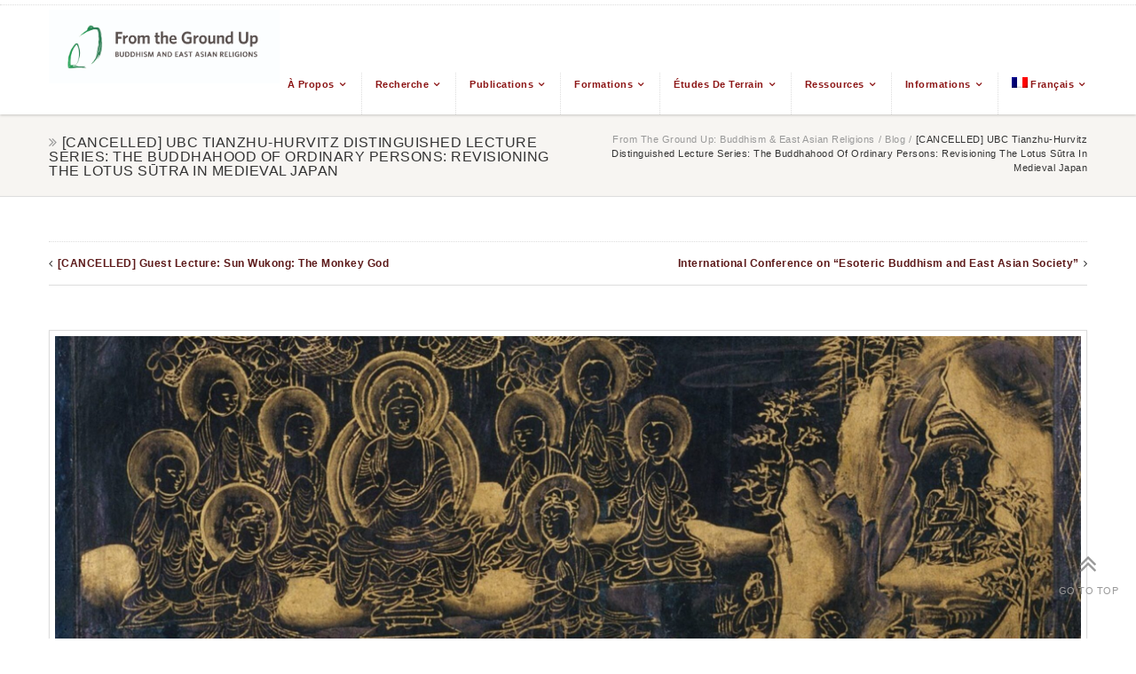

--- FILE ---
content_type: text/html; charset=UTF-8
request_url: https://frogbear.org/ubc-tianzhu-hurvitz-distinguished-lecture-jacqueline-stone/?lang=fr
body_size: 132071
content:




<!doctype html>
<html lang="fr-FR">
<!--
##########################################################################################

DELAWARE THEME BY UNITED THEMES 
WWW.UNITEDTHEMES.COM

DELAWARE THEME DESIGNED BY MARCEL MOERKENS
DELAWARE THEME DEVELOPED BY MARCEL MOERKENS & MATTHIAS NETTEKOVEN 

POWERED BY UNITED THEMES - WEB DEVELOPMENT FORGE EST.2011

COPYRIGHT 2011 - 2015 ALL RIGHTS RESERVED BY UNITED THEMES

##########################################################################################
-->
<!--GOOGLE ANALYTICS--!>
<script>
  (function(i,s,o,g,r,a,m){i['GoogleAnalyticsObject']=r;i[r]=i[r]||function(){
  (i[r].q=i[r].q||[]).push(arguments)},i[r].l=1*new Date();a=s.createElement(o),
  m=s.getElementsByTagName(o)[0];a.async=1;a.src=g;m.parentNode.insertBefore(a,m)
  })(window,document,'script','https://www.google-analytics.com/analytics.js','ga');

  ga('create', 'UA-88956243-1', 'auto');
  ga('send', 'pageview');

</script>
<head>
<meta http-equiv="Content-Type" content="text/html; charset=UTF-8" />
<meta name="viewport" content="width=device-width, initial-scale=1, maximum-scale=1">
<meta name="format-detection" content="telephone=no">
	    
	<!-- Title -->
	<title>From the Ground Up: Buddhism and East Asian Religions</title>
    <meta name="description" content="Buddhism &amp; East Asian Religions">    
    
    <!-- RSS & Pingbacks -->
	<link rel="pingback" href="https://frogbear.org/xmlrpc.php" />
	
    <!-- Favicon -->
	<link rel="shortcut icon" href="">
	
    <!-- Apple Touch Icons -->
    <link rel="apple-touch-icon" href="https://frogbear.org/wp-content/uploads/2016/11/Header-Logo.jpg">
    <link rel="apple-touch-icon" sizes="72x72" href="https://frogbear.org/wp-content/uploads/2016/11/Header-Logo.jpg" />
    <link rel="apple-touch-icon" sizes="114x114" href="https://frogbear.org/wp-content/uploads/2016/11/Header-Logo.jpg" />
    
<!--[if lte IE 8]>
  <link rel="stylesheet" href="https://frogbear.org/wp-content/themes/delaware/css/ie8.css" media="screen" />
<![endif]-->
<!--[if IE]>
	<script src="http://html5shiv.googlecode.com/svn/trunk/html5.js"></script>
<![endif]-->

<!-- Mobile Specific Metas
================================================== -->

<meta name='robots' content='max-image-preview:large' />
<link rel="alternate" hreflang="en" href="https://frogbear.org/ubc-tianzhu-hurvitz-distinguished-lecture-jacqueline-stone/" />
<link rel="alternate" hreflang="zh-hans" href="https://frogbear.org/ubc-tianzhu-hurvitz-distinguished-lecture-jacqueline-stone/?lang=zh-hans" />
<link rel="alternate" hreflang="zh-hant" href="https://frogbear.org/ubc-tianzhu-hurvitz-distinguished-lecture-jacqueline-stone/?lang=zh-hant" />
<link rel="alternate" hreflang="fr" href="https://frogbear.org/ubc-tianzhu-hurvitz-distinguished-lecture-jacqueline-stone/?lang=fr" />
<link rel="alternate" hreflang="ja" href="https://frogbear.org/ubc-tianzhu-hurvitz-distinguished-lecture-jacqueline-stone/?lang=ja" />
<link rel="alternate" hreflang="ko" href="https://frogbear.org/ubc-tianzhu-hurvitz-distinguished-lecture-jacqueline-stone/?lang=ko" />
<link rel="alternate" hreflang="vi" href="https://frogbear.org/ubc-tianzhu-hurvitz-distinguished-lecture-jacqueline-stone/?lang=vi" />
<link rel="alternate" hreflang="x-default" href="https://frogbear.org/ubc-tianzhu-hurvitz-distinguished-lecture-jacqueline-stone/" />
<link rel="alternate" type="application/rss+xml" title="From the Ground Up: Buddhism &amp; East Asian Religions &raquo; Flux" href="https://frogbear.org/feed/?lang=fr" />
<link rel="alternate" type="application/rss+xml" title="From the Ground Up: Buddhism &amp; East Asian Religions &raquo; Flux des commentaires" href="https://frogbear.org/comments/feed/?lang=fr" />
<link rel="alternate" type="application/rss+xml" title="From the Ground Up: Buddhism &amp; East Asian Religions &raquo; [CANCELLED] UBC Tianzhu-Hurvitz Distinguished Lecture Series: The Buddhahood of Ordinary Persons: Revisioning the Lotus Sūtra in Medieval Japan Flux des commentaires" href="https://frogbear.org/ubc-tianzhu-hurvitz-distinguished-lecture-jacqueline-stone/feed/?lang=fr" />
<link rel="alternate" title="oEmbed (JSON)" type="application/json+oembed" href="https://frogbear.org/wp-json/oembed/1.0/embed?url=https%3A%2F%2Ffrogbear.org%2Fubc-tianzhu-hurvitz-distinguished-lecture-jacqueline-stone%2F%3Flang%3Dfr" />
<link rel="alternate" title="oEmbed (XML)" type="text/xml+oembed" href="https://frogbear.org/wp-json/oembed/1.0/embed?url=https%3A%2F%2Ffrogbear.org%2Fubc-tianzhu-hurvitz-distinguished-lecture-jacqueline-stone%2F%3Flang%3Dfr&#038;format=xml" />
		<!-- This site uses the Google Analytics by ExactMetrics plugin v8.11.1 - Using Analytics tracking - https://www.exactmetrics.com/ -->
							<script src="//www.googletagmanager.com/gtag/js?id=G-LSR1DFF69Z"  data-cfasync="false" data-wpfc-render="false" type="text/javascript" async></script>
			<script data-cfasync="false" data-wpfc-render="false" type="text/javascript">
				var em_version = '8.11.1';
				var em_track_user = true;
				var em_no_track_reason = '';
								var ExactMetricsDefaultLocations = {"page_location":"https:\/\/frogbear.org\/ubc-tianzhu-hurvitz-distinguished-lecture-jacqueline-stone\/?lang=fr%2F&lang=fr"};
								if ( typeof ExactMetricsPrivacyGuardFilter === 'function' ) {
					var ExactMetricsLocations = (typeof ExactMetricsExcludeQuery === 'object') ? ExactMetricsPrivacyGuardFilter( ExactMetricsExcludeQuery ) : ExactMetricsPrivacyGuardFilter( ExactMetricsDefaultLocations );
				} else {
					var ExactMetricsLocations = (typeof ExactMetricsExcludeQuery === 'object') ? ExactMetricsExcludeQuery : ExactMetricsDefaultLocations;
				}

								var disableStrs = [
										'ga-disable-G-LSR1DFF69Z',
									];

				/* Function to detect opted out users */
				function __gtagTrackerIsOptedOut() {
					for (var index = 0; index < disableStrs.length; index++) {
						if (document.cookie.indexOf(disableStrs[index] + '=true') > -1) {
							return true;
						}
					}

					return false;
				}

				/* Disable tracking if the opt-out cookie exists. */
				if (__gtagTrackerIsOptedOut()) {
					for (var index = 0; index < disableStrs.length; index++) {
						window[disableStrs[index]] = true;
					}
				}

				/* Opt-out function */
				function __gtagTrackerOptout() {
					for (var index = 0; index < disableStrs.length; index++) {
						document.cookie = disableStrs[index] + '=true; expires=Thu, 31 Dec 2099 23:59:59 UTC; path=/';
						window[disableStrs[index]] = true;
					}
				}

				if ('undefined' === typeof gaOptout) {
					function gaOptout() {
						__gtagTrackerOptout();
					}
				}
								window.dataLayer = window.dataLayer || [];

				window.ExactMetricsDualTracker = {
					helpers: {},
					trackers: {},
				};
				if (em_track_user) {
					function __gtagDataLayer() {
						dataLayer.push(arguments);
					}

					function __gtagTracker(type, name, parameters) {
						if (!parameters) {
							parameters = {};
						}

						if (parameters.send_to) {
							__gtagDataLayer.apply(null, arguments);
							return;
						}

						if (type === 'event') {
														parameters.send_to = exactmetrics_frontend.v4_id;
							var hookName = name;
							if (typeof parameters['event_category'] !== 'undefined') {
								hookName = parameters['event_category'] + ':' + name;
							}

							if (typeof ExactMetricsDualTracker.trackers[hookName] !== 'undefined') {
								ExactMetricsDualTracker.trackers[hookName](parameters);
							} else {
								__gtagDataLayer('event', name, parameters);
							}
							
						} else {
							__gtagDataLayer.apply(null, arguments);
						}
					}

					__gtagTracker('js', new Date());
					__gtagTracker('set', {
						'developer_id.dNDMyYj': true,
											});
					if ( ExactMetricsLocations.page_location ) {
						__gtagTracker('set', ExactMetricsLocations);
					}
										__gtagTracker('config', 'G-LSR1DFF69Z', {"forceSSL":"true"} );
										window.gtag = __gtagTracker;										(function () {
						/* https://developers.google.com/analytics/devguides/collection/analyticsjs/ */
						/* ga and __gaTracker compatibility shim. */
						var noopfn = function () {
							return null;
						};
						var newtracker = function () {
							return new Tracker();
						};
						var Tracker = function () {
							return null;
						};
						var p = Tracker.prototype;
						p.get = noopfn;
						p.set = noopfn;
						p.send = function () {
							var args = Array.prototype.slice.call(arguments);
							args.unshift('send');
							__gaTracker.apply(null, args);
						};
						var __gaTracker = function () {
							var len = arguments.length;
							if (len === 0) {
								return;
							}
							var f = arguments[len - 1];
							if (typeof f !== 'object' || f === null || typeof f.hitCallback !== 'function') {
								if ('send' === arguments[0]) {
									var hitConverted, hitObject = false, action;
									if ('event' === arguments[1]) {
										if ('undefined' !== typeof arguments[3]) {
											hitObject = {
												'eventAction': arguments[3],
												'eventCategory': arguments[2],
												'eventLabel': arguments[4],
												'value': arguments[5] ? arguments[5] : 1,
											}
										}
									}
									if ('pageview' === arguments[1]) {
										if ('undefined' !== typeof arguments[2]) {
											hitObject = {
												'eventAction': 'page_view',
												'page_path': arguments[2],
											}
										}
									}
									if (typeof arguments[2] === 'object') {
										hitObject = arguments[2];
									}
									if (typeof arguments[5] === 'object') {
										Object.assign(hitObject, arguments[5]);
									}
									if ('undefined' !== typeof arguments[1].hitType) {
										hitObject = arguments[1];
										if ('pageview' === hitObject.hitType) {
											hitObject.eventAction = 'page_view';
										}
									}
									if (hitObject) {
										action = 'timing' === arguments[1].hitType ? 'timing_complete' : hitObject.eventAction;
										hitConverted = mapArgs(hitObject);
										__gtagTracker('event', action, hitConverted);
									}
								}
								return;
							}

							function mapArgs(args) {
								var arg, hit = {};
								var gaMap = {
									'eventCategory': 'event_category',
									'eventAction': 'event_action',
									'eventLabel': 'event_label',
									'eventValue': 'event_value',
									'nonInteraction': 'non_interaction',
									'timingCategory': 'event_category',
									'timingVar': 'name',
									'timingValue': 'value',
									'timingLabel': 'event_label',
									'page': 'page_path',
									'location': 'page_location',
									'title': 'page_title',
									'referrer' : 'page_referrer',
								};
								for (arg in args) {
																		if (!(!args.hasOwnProperty(arg) || !gaMap.hasOwnProperty(arg))) {
										hit[gaMap[arg]] = args[arg];
									} else {
										hit[arg] = args[arg];
									}
								}
								return hit;
							}

							try {
								f.hitCallback();
							} catch (ex) {
							}
						};
						__gaTracker.create = newtracker;
						__gaTracker.getByName = newtracker;
						__gaTracker.getAll = function () {
							return [];
						};
						__gaTracker.remove = noopfn;
						__gaTracker.loaded = true;
						window['__gaTracker'] = __gaTracker;
					})();
									} else {
										console.log("");
					(function () {
						function __gtagTracker() {
							return null;
						}

						window['__gtagTracker'] = __gtagTracker;
						window['gtag'] = __gtagTracker;
					})();
									}
			</script>
							<!-- / Google Analytics by ExactMetrics -->
		<style id='wp-img-auto-sizes-contain-inline-css' type='text/css'>
img:is([sizes=auto i],[sizes^="auto," i]){contain-intrinsic-size:3000px 1500px}
/*# sourceURL=wp-img-auto-sizes-contain-inline-css */
</style>
<style id='wp-emoji-styles-inline-css' type='text/css'>

	img.wp-smiley, img.emoji {
		display: inline !important;
		border: none !important;
		box-shadow: none !important;
		height: 1em !important;
		width: 1em !important;
		margin: 0 0.07em !important;
		vertical-align: -0.1em !important;
		background: none !important;
		padding: 0 !important;
	}
/*# sourceURL=wp-emoji-styles-inline-css */
</style>
<link rel='stylesheet' id='wp-block-library-css' href='https://frogbear.org/wp-includes/css/dist/block-library/style.min.css?ver=6.9' type='text/css' media='all' />
<style id='global-styles-inline-css' type='text/css'>
:root{--wp--preset--aspect-ratio--square: 1;--wp--preset--aspect-ratio--4-3: 4/3;--wp--preset--aspect-ratio--3-4: 3/4;--wp--preset--aspect-ratio--3-2: 3/2;--wp--preset--aspect-ratio--2-3: 2/3;--wp--preset--aspect-ratio--16-9: 16/9;--wp--preset--aspect-ratio--9-16: 9/16;--wp--preset--color--black: #000000;--wp--preset--color--cyan-bluish-gray: #abb8c3;--wp--preset--color--white: #ffffff;--wp--preset--color--pale-pink: #f78da7;--wp--preset--color--vivid-red: #cf2e2e;--wp--preset--color--luminous-vivid-orange: #ff6900;--wp--preset--color--luminous-vivid-amber: #fcb900;--wp--preset--color--light-green-cyan: #7bdcb5;--wp--preset--color--vivid-green-cyan: #00d084;--wp--preset--color--pale-cyan-blue: #8ed1fc;--wp--preset--color--vivid-cyan-blue: #0693e3;--wp--preset--color--vivid-purple: #9b51e0;--wp--preset--gradient--vivid-cyan-blue-to-vivid-purple: linear-gradient(135deg,rgb(6,147,227) 0%,rgb(155,81,224) 100%);--wp--preset--gradient--light-green-cyan-to-vivid-green-cyan: linear-gradient(135deg,rgb(122,220,180) 0%,rgb(0,208,130) 100%);--wp--preset--gradient--luminous-vivid-amber-to-luminous-vivid-orange: linear-gradient(135deg,rgb(252,185,0) 0%,rgb(255,105,0) 100%);--wp--preset--gradient--luminous-vivid-orange-to-vivid-red: linear-gradient(135deg,rgb(255,105,0) 0%,rgb(207,46,46) 100%);--wp--preset--gradient--very-light-gray-to-cyan-bluish-gray: linear-gradient(135deg,rgb(238,238,238) 0%,rgb(169,184,195) 100%);--wp--preset--gradient--cool-to-warm-spectrum: linear-gradient(135deg,rgb(74,234,220) 0%,rgb(151,120,209) 20%,rgb(207,42,186) 40%,rgb(238,44,130) 60%,rgb(251,105,98) 80%,rgb(254,248,76) 100%);--wp--preset--gradient--blush-light-purple: linear-gradient(135deg,rgb(255,206,236) 0%,rgb(152,150,240) 100%);--wp--preset--gradient--blush-bordeaux: linear-gradient(135deg,rgb(254,205,165) 0%,rgb(254,45,45) 50%,rgb(107,0,62) 100%);--wp--preset--gradient--luminous-dusk: linear-gradient(135deg,rgb(255,203,112) 0%,rgb(199,81,192) 50%,rgb(65,88,208) 100%);--wp--preset--gradient--pale-ocean: linear-gradient(135deg,rgb(255,245,203) 0%,rgb(182,227,212) 50%,rgb(51,167,181) 100%);--wp--preset--gradient--electric-grass: linear-gradient(135deg,rgb(202,248,128) 0%,rgb(113,206,126) 100%);--wp--preset--gradient--midnight: linear-gradient(135deg,rgb(2,3,129) 0%,rgb(40,116,252) 100%);--wp--preset--font-size--small: 13px;--wp--preset--font-size--medium: 20px;--wp--preset--font-size--large: 36px;--wp--preset--font-size--x-large: 42px;--wp--preset--spacing--20: 0.44rem;--wp--preset--spacing--30: 0.67rem;--wp--preset--spacing--40: 1rem;--wp--preset--spacing--50: 1.5rem;--wp--preset--spacing--60: 2.25rem;--wp--preset--spacing--70: 3.38rem;--wp--preset--spacing--80: 5.06rem;--wp--preset--shadow--natural: 6px 6px 9px rgba(0, 0, 0, 0.2);--wp--preset--shadow--deep: 12px 12px 50px rgba(0, 0, 0, 0.4);--wp--preset--shadow--sharp: 6px 6px 0px rgba(0, 0, 0, 0.2);--wp--preset--shadow--outlined: 6px 6px 0px -3px rgb(255, 255, 255), 6px 6px rgb(0, 0, 0);--wp--preset--shadow--crisp: 6px 6px 0px rgb(0, 0, 0);}:where(.is-layout-flex){gap: 0.5em;}:where(.is-layout-grid){gap: 0.5em;}body .is-layout-flex{display: flex;}.is-layout-flex{flex-wrap: wrap;align-items: center;}.is-layout-flex > :is(*, div){margin: 0;}body .is-layout-grid{display: grid;}.is-layout-grid > :is(*, div){margin: 0;}:where(.wp-block-columns.is-layout-flex){gap: 2em;}:where(.wp-block-columns.is-layout-grid){gap: 2em;}:where(.wp-block-post-template.is-layout-flex){gap: 1.25em;}:where(.wp-block-post-template.is-layout-grid){gap: 1.25em;}.has-black-color{color: var(--wp--preset--color--black) !important;}.has-cyan-bluish-gray-color{color: var(--wp--preset--color--cyan-bluish-gray) !important;}.has-white-color{color: var(--wp--preset--color--white) !important;}.has-pale-pink-color{color: var(--wp--preset--color--pale-pink) !important;}.has-vivid-red-color{color: var(--wp--preset--color--vivid-red) !important;}.has-luminous-vivid-orange-color{color: var(--wp--preset--color--luminous-vivid-orange) !important;}.has-luminous-vivid-amber-color{color: var(--wp--preset--color--luminous-vivid-amber) !important;}.has-light-green-cyan-color{color: var(--wp--preset--color--light-green-cyan) !important;}.has-vivid-green-cyan-color{color: var(--wp--preset--color--vivid-green-cyan) !important;}.has-pale-cyan-blue-color{color: var(--wp--preset--color--pale-cyan-blue) !important;}.has-vivid-cyan-blue-color{color: var(--wp--preset--color--vivid-cyan-blue) !important;}.has-vivid-purple-color{color: var(--wp--preset--color--vivid-purple) !important;}.has-black-background-color{background-color: var(--wp--preset--color--black) !important;}.has-cyan-bluish-gray-background-color{background-color: var(--wp--preset--color--cyan-bluish-gray) !important;}.has-white-background-color{background-color: var(--wp--preset--color--white) !important;}.has-pale-pink-background-color{background-color: var(--wp--preset--color--pale-pink) !important;}.has-vivid-red-background-color{background-color: var(--wp--preset--color--vivid-red) !important;}.has-luminous-vivid-orange-background-color{background-color: var(--wp--preset--color--luminous-vivid-orange) !important;}.has-luminous-vivid-amber-background-color{background-color: var(--wp--preset--color--luminous-vivid-amber) !important;}.has-light-green-cyan-background-color{background-color: var(--wp--preset--color--light-green-cyan) !important;}.has-vivid-green-cyan-background-color{background-color: var(--wp--preset--color--vivid-green-cyan) !important;}.has-pale-cyan-blue-background-color{background-color: var(--wp--preset--color--pale-cyan-blue) !important;}.has-vivid-cyan-blue-background-color{background-color: var(--wp--preset--color--vivid-cyan-blue) !important;}.has-vivid-purple-background-color{background-color: var(--wp--preset--color--vivid-purple) !important;}.has-black-border-color{border-color: var(--wp--preset--color--black) !important;}.has-cyan-bluish-gray-border-color{border-color: var(--wp--preset--color--cyan-bluish-gray) !important;}.has-white-border-color{border-color: var(--wp--preset--color--white) !important;}.has-pale-pink-border-color{border-color: var(--wp--preset--color--pale-pink) !important;}.has-vivid-red-border-color{border-color: var(--wp--preset--color--vivid-red) !important;}.has-luminous-vivid-orange-border-color{border-color: var(--wp--preset--color--luminous-vivid-orange) !important;}.has-luminous-vivid-amber-border-color{border-color: var(--wp--preset--color--luminous-vivid-amber) !important;}.has-light-green-cyan-border-color{border-color: var(--wp--preset--color--light-green-cyan) !important;}.has-vivid-green-cyan-border-color{border-color: var(--wp--preset--color--vivid-green-cyan) !important;}.has-pale-cyan-blue-border-color{border-color: var(--wp--preset--color--pale-cyan-blue) !important;}.has-vivid-cyan-blue-border-color{border-color: var(--wp--preset--color--vivid-cyan-blue) !important;}.has-vivid-purple-border-color{border-color: var(--wp--preset--color--vivid-purple) !important;}.has-vivid-cyan-blue-to-vivid-purple-gradient-background{background: var(--wp--preset--gradient--vivid-cyan-blue-to-vivid-purple) !important;}.has-light-green-cyan-to-vivid-green-cyan-gradient-background{background: var(--wp--preset--gradient--light-green-cyan-to-vivid-green-cyan) !important;}.has-luminous-vivid-amber-to-luminous-vivid-orange-gradient-background{background: var(--wp--preset--gradient--luminous-vivid-amber-to-luminous-vivid-orange) !important;}.has-luminous-vivid-orange-to-vivid-red-gradient-background{background: var(--wp--preset--gradient--luminous-vivid-orange-to-vivid-red) !important;}.has-very-light-gray-to-cyan-bluish-gray-gradient-background{background: var(--wp--preset--gradient--very-light-gray-to-cyan-bluish-gray) !important;}.has-cool-to-warm-spectrum-gradient-background{background: var(--wp--preset--gradient--cool-to-warm-spectrum) !important;}.has-blush-light-purple-gradient-background{background: var(--wp--preset--gradient--blush-light-purple) !important;}.has-blush-bordeaux-gradient-background{background: var(--wp--preset--gradient--blush-bordeaux) !important;}.has-luminous-dusk-gradient-background{background: var(--wp--preset--gradient--luminous-dusk) !important;}.has-pale-ocean-gradient-background{background: var(--wp--preset--gradient--pale-ocean) !important;}.has-electric-grass-gradient-background{background: var(--wp--preset--gradient--electric-grass) !important;}.has-midnight-gradient-background{background: var(--wp--preset--gradient--midnight) !important;}.has-small-font-size{font-size: var(--wp--preset--font-size--small) !important;}.has-medium-font-size{font-size: var(--wp--preset--font-size--medium) !important;}.has-large-font-size{font-size: var(--wp--preset--font-size--large) !important;}.has-x-large-font-size{font-size: var(--wp--preset--font-size--x-large) !important;}
/*# sourceURL=global-styles-inline-css */
</style>

<style id='classic-theme-styles-inline-css' type='text/css'>
/*! This file is auto-generated */
.wp-block-button__link{color:#fff;background-color:#32373c;border-radius:9999px;box-shadow:none;text-decoration:none;padding:calc(.667em + 2px) calc(1.333em + 2px);font-size:1.125em}.wp-block-file__button{background:#32373c;color:#fff;text-decoration:none}
/*# sourceURL=/wp-includes/css/classic-themes.min.css */
</style>
<link rel='stylesheet' id='rs-plugin-settings-css' href='https://frogbear.org/wp-content/plugins/revslider/public/assets/css/rs6.css?ver=6.3.0' type='text/css' media='all' />
<style id='rs-plugin-settings-inline-css' type='text/css'>
.tp-caption a{color:#ff7302;text-shadow:none;-webkit-transition:all 0.2s ease-out;-moz-transition:all 0.2s ease-out;-o-transition:all 0.2s ease-out;-ms-transition:all 0.2s ease-out}.tp-caption a:hover{color:#ffa902}
/*# sourceURL=rs-plugin-settings-inline-css */
</style>
<link rel='stylesheet' id='wpml-legacy-dropdown-0-css' href='https://frogbear.org/wp-content/plugins/sitepress-multilingual-cms/templates/language-switchers/legacy-dropdown/style.min.css?ver=1' type='text/css' media='all' />
<style id='wpml-legacy-dropdown-0-inline-css' type='text/css'>
.wpml-ls-statics-shortcode_actions{background-color:#eeeeee;}.wpml-ls-statics-shortcode_actions, .wpml-ls-statics-shortcode_actions .wpml-ls-sub-menu, .wpml-ls-statics-shortcode_actions a {border-color:#cdcdcd;}.wpml-ls-statics-shortcode_actions a, .wpml-ls-statics-shortcode_actions .wpml-ls-sub-menu a, .wpml-ls-statics-shortcode_actions .wpml-ls-sub-menu a:link, .wpml-ls-statics-shortcode_actions li:not(.wpml-ls-current-language) .wpml-ls-link, .wpml-ls-statics-shortcode_actions li:not(.wpml-ls-current-language) .wpml-ls-link:link {color:#444444;background-color:#ffffff;}.wpml-ls-statics-shortcode_actions .wpml-ls-sub-menu a:hover,.wpml-ls-statics-shortcode_actions .wpml-ls-sub-menu a:focus, .wpml-ls-statics-shortcode_actions .wpml-ls-sub-menu a:link:hover, .wpml-ls-statics-shortcode_actions .wpml-ls-sub-menu a:link:focus {color:#000000;background-color:#eeeeee;}.wpml-ls-statics-shortcode_actions .wpml-ls-current-language > a {color:#444444;background-color:#ffffff;}.wpml-ls-statics-shortcode_actions .wpml-ls-current-language:hover>a, .wpml-ls-statics-shortcode_actions .wpml-ls-current-language>a:focus {color:#000000;background-color:#eeeeee;}
/*# sourceURL=wpml-legacy-dropdown-0-inline-css */
</style>
<link rel='stylesheet' id='wpml-legacy-horizontal-list-0-css' href='https://frogbear.org/wp-content/plugins/sitepress-multilingual-cms/templates/language-switchers/legacy-list-horizontal/style.min.css?ver=1' type='text/css' media='all' />
<style id='wpml-legacy-horizontal-list-0-inline-css' type='text/css'>
.wpml-ls-statics-footer{background-color:#eeeeee;}.wpml-ls-statics-footer, .wpml-ls-statics-footer .wpml-ls-sub-menu, .wpml-ls-statics-footer a {border-color:#cdcdcd;}.wpml-ls-statics-footer a, .wpml-ls-statics-footer .wpml-ls-sub-menu a, .wpml-ls-statics-footer .wpml-ls-sub-menu a:link, .wpml-ls-statics-footer li:not(.wpml-ls-current-language) .wpml-ls-link, .wpml-ls-statics-footer li:not(.wpml-ls-current-language) .wpml-ls-link:link {color:#444444;background-color:#ffffff;}.wpml-ls-statics-footer .wpml-ls-sub-menu a:hover,.wpml-ls-statics-footer .wpml-ls-sub-menu a:focus, .wpml-ls-statics-footer .wpml-ls-sub-menu a:link:hover, .wpml-ls-statics-footer .wpml-ls-sub-menu a:link:focus {color:#000000;background-color:#eeeeee;}.wpml-ls-statics-footer .wpml-ls-current-language > a {color:#444444;background-color:#ffffff;}.wpml-ls-statics-footer .wpml-ls-current-language:hover>a, .wpml-ls-statics-footer .wpml-ls-current-language>a:focus {color:#000000;background-color:#eeeeee;}
/*# sourceURL=wpml-legacy-horizontal-list-0-inline-css */
</style>
<link rel='stylesheet' id='wpml-menu-item-0-css' href='https://frogbear.org/wp-content/plugins/sitepress-multilingual-cms/templates/language-switchers/menu-item/style.min.css?ver=1' type='text/css' media='all' />
<link rel='stylesheet' id='parent-style-css' href='https://frogbear.org/wp-content/themes/delaware/style.css?ver=6.9' type='text/css' media='all' />
<link rel='stylesheet' id='child-style-css' href='https://frogbear.org/wp-content/themes/delaware-child/style.css?ver=6.9' type='text/css' media='all' />
<link rel='stylesheet' id='theme-css' href='https://frogbear.org/wp-content/themes/delaware-child/style.css?ver=1.3.7' type='text/css' media='screen, projection' />
<link rel='stylesheet' id='layout-css' href='https://frogbear.org/wp-content/themes/delaware-child/layout.css?ver=1.3.7' type='text/css' media='screen, projection' />
<link rel='stylesheet' id='responsive-css' href='https://frogbear.org/wp-content/themes/delaware-child/responsive.css?ver=1.3.7' type='text/css' media='screen, projection' />
<link rel='stylesheet' id='theme-responsive-css' href='https://frogbear.org/wp-content/themes/delaware-child/css/theme-responsive.css?ver=1.3.7' type='text/css' media='screen, projection' />
<link rel='stylesheet' id='font-awesome-css' href='https://frogbear.org/wp-content/themes/delaware/css/font-awesome.css?ver=1.3.7' type='text/css' media='screen, projection' />
<link rel='stylesheet' id='fontello-css' href='https://frogbear.org/wp-content/themes/delaware/css/fontello.css?ver=1.3.7' type='text/css' media='screen, projection' />
<link rel='stylesheet' id='animate-css' href='https://frogbear.org/wp-content/themes/delaware/css/animate.css?ver=1.3.7' type='text/css' media='screen, projection' />
<link rel='stylesheet' id='superfish-css' href='https://frogbear.org/wp-content/themes/delaware/superfish.css?ver=1.3.7' type='text/css' media='screen, projection' />
<link rel='stylesheet' id='prettyphoto-css' href='https://frogbear.org/wp-content/themes/delaware/css/prettyPhoto.css?ver=1.3.7' type='text/css' media='screen, projection' />
<link rel='stylesheet' id='um_modal-css' href='https://frogbear.org/wp-content/plugins/ultimate-member/assets/css/um-modal.min.css?ver=2.11.1' type='text/css' media='all' />
<link rel='stylesheet' id='um_ui-css' href='https://frogbear.org/wp-content/plugins/ultimate-member/assets/libs/jquery-ui/jquery-ui.min.css?ver=1.13.2' type='text/css' media='all' />
<link rel='stylesheet' id='um_tipsy-css' href='https://frogbear.org/wp-content/plugins/ultimate-member/assets/libs/tipsy/tipsy.min.css?ver=1.0.0a' type='text/css' media='all' />
<link rel='stylesheet' id='um_raty-css' href='https://frogbear.org/wp-content/plugins/ultimate-member/assets/libs/raty/um-raty.min.css?ver=2.6.0' type='text/css' media='all' />
<link rel='stylesheet' id='select2-css' href='https://frogbear.org/wp-content/plugins/ultimate-member/assets/libs/select2/select2.min.css?ver=4.0.13' type='text/css' media='all' />
<link rel='stylesheet' id='um_fileupload-css' href='https://frogbear.org/wp-content/plugins/ultimate-member/assets/css/um-fileupload.min.css?ver=2.11.1' type='text/css' media='all' />
<link rel='stylesheet' id='um_confirm-css' href='https://frogbear.org/wp-content/plugins/ultimate-member/assets/libs/um-confirm/um-confirm.min.css?ver=1.0' type='text/css' media='all' />
<link rel='stylesheet' id='um_datetime-css' href='https://frogbear.org/wp-content/plugins/ultimate-member/assets/libs/pickadate/default.min.css?ver=3.6.2' type='text/css' media='all' />
<link rel='stylesheet' id='um_datetime_date-css' href='https://frogbear.org/wp-content/plugins/ultimate-member/assets/libs/pickadate/default.date.min.css?ver=3.6.2' type='text/css' media='all' />
<link rel='stylesheet' id='um_datetime_time-css' href='https://frogbear.org/wp-content/plugins/ultimate-member/assets/libs/pickadate/default.time.min.css?ver=3.6.2' type='text/css' media='all' />
<link rel='stylesheet' id='um_fonticons_ii-css' href='https://frogbear.org/wp-content/plugins/ultimate-member/assets/libs/legacy/fonticons/fonticons-ii.min.css?ver=2.11.1' type='text/css' media='all' />
<link rel='stylesheet' id='um_fonticons_fa-css' href='https://frogbear.org/wp-content/plugins/ultimate-member/assets/libs/legacy/fonticons/fonticons-fa.min.css?ver=2.11.1' type='text/css' media='all' />
<link rel='stylesheet' id='um_fontawesome-css' href='https://frogbear.org/wp-content/plugins/ultimate-member/assets/css/um-fontawesome.min.css?ver=6.5.2' type='text/css' media='all' />
<link rel='stylesheet' id='um_common-css' href='https://frogbear.org/wp-content/plugins/ultimate-member/assets/css/common.min.css?ver=2.11.1' type='text/css' media='all' />
<link rel='stylesheet' id='um_responsive-css' href='https://frogbear.org/wp-content/plugins/ultimate-member/assets/css/um-responsive.min.css?ver=2.11.1' type='text/css' media='all' />
<link rel='stylesheet' id='um_styles-css' href='https://frogbear.org/wp-content/plugins/ultimate-member/assets/css/um-styles.min.css?ver=2.11.1' type='text/css' media='all' />
<link rel='stylesheet' id='um_crop-css' href='https://frogbear.org/wp-content/plugins/ultimate-member/assets/libs/cropper/cropper.min.css?ver=1.6.1' type='text/css' media='all' />
<link rel='stylesheet' id='um_profile-css' href='https://frogbear.org/wp-content/plugins/ultimate-member/assets/css/um-profile.min.css?ver=2.11.1' type='text/css' media='all' />
<link rel='stylesheet' id='um_account-css' href='https://frogbear.org/wp-content/plugins/ultimate-member/assets/css/um-account.min.css?ver=2.11.1' type='text/css' media='all' />
<link rel='stylesheet' id='um_misc-css' href='https://frogbear.org/wp-content/plugins/ultimate-member/assets/css/um-misc.min.css?ver=2.11.1' type='text/css' media='all' />
<link rel='stylesheet' id='um_default_css-css' href='https://frogbear.org/wp-content/plugins/ultimate-member/assets/css/um-old-default.min.css?ver=2.11.1' type='text/css' media='all' />
<script type="text/javascript" src="https://frogbear.org/wp-includes/js/jquery/jquery.min.js?ver=3.7.1" id="jquery-core-js"></script>
<script type="text/javascript" src="https://frogbear.org/wp-includes/js/jquery/jquery-migrate.min.js?ver=3.4.1" id="jquery-migrate-js"></script>
<script type="text/javascript" src="https://frogbear.org/wp-content/plugins/google-analytics-dashboard-for-wp/assets/js/frontend-gtag.min.js?ver=8.11.1" id="exactmetrics-frontend-script-js" async="async" data-wp-strategy="async"></script>
<script data-cfasync="false" data-wpfc-render="false" type="text/javascript" id='exactmetrics-frontend-script-js-extra'>/* <![CDATA[ */
var exactmetrics_frontend = {"js_events_tracking":"true","download_extensions":"zip,mp3,mpeg,pdf,docx,pptx,xlsx,rar","inbound_paths":"[{\"path\":\"\\\/go\\\/\",\"label\":\"affiliate\"},{\"path\":\"\\\/recommend\\\/\",\"label\":\"affiliate\"}]","home_url":"https:\/\/frogbear.org\/?lang=fr","hash_tracking":"false","v4_id":"G-LSR1DFF69Z"};/* ]]> */
</script>
<script type="text/javascript" src="https://frogbear.org/wp-content/plugins/revslider/public/assets/js/rbtools.min.js?ver=6.3.0" id="tp-tools-js"></script>
<script type="text/javascript" src="https://frogbear.org/wp-content/plugins/revslider/public/assets/js/rs6.min.js?ver=6.3.0" id="revmin-js"></script>
<script type="text/javascript" src="https://frogbear.org/wp-content/plugins/sticky-menu-or-anything-on-scroll/assets/js/jq-sticky-anything.min.js?ver=2.1.1" id="stickyAnythingLib-js"></script>
<script type="text/javascript" src="https://frogbear.org/wp-content/plugins/sitepress-multilingual-cms/templates/language-switchers/legacy-dropdown/script.min.js?ver=1" id="wpml-legacy-dropdown-0-js"></script>
<script type="text/javascript" src="https://frogbear.org/wp-content/themes/delaware/javascripts/jquery.isotope.min.js?ver=1.5.25" id="isotope-js"></script>
<script type="text/javascript" src="https://frogbear.org/wp-content/plugins/ultimate-member/assets/js/um-gdpr.min.js?ver=2.11.1" id="um-gdpr-js"></script>
<link rel="https://api.w.org/" href="https://frogbear.org/wp-json/" /><link rel="alternate" title="JSON" type="application/json" href="https://frogbear.org/wp-json/wp/v2/posts/16212" /><link rel="EditURI" type="application/rsd+xml" title="RSD" href="https://frogbear.org/xmlrpc.php?rsd" />
<meta name="generator" content="WordPress 6.9" />
<link rel="canonical" href="https://frogbear.org/ubc-tianzhu-hurvitz-distinguished-lecture-jacqueline-stone/" />
<link rel='shortlink' href='https://frogbear.org/?p=16212&#038;lang=fr' />
<meta name="generator" content="WPML ver:4.8.6 stt:60,62,1,4,28,29,58;" />
<style type="text/css">#wrap #content {float: left;}#wrap #sidebar {float: right;}#wrap #sidebar .sidebar {padding-left: 10px;padding-right: 0px;}#wrap #sidebar_second {float:left;}#wrap #sidebar_second .sidebar {padding-right: 10px;padding-left: 0px;}body, .ut-clients blockquote, .author-description {color:#222;font-size:18px;font-family:Arial, Helvetica, sans-serif;font-weight:normal;font-style:normal;}h1 { font-family: Arial, Helvetica, sans-serif; font-size: 28px;}h2 { font-family: Arial, Helvetica, sans-serif;font-size: 24px;}h3 { font-family: Arial, Helvetica, sans-serif;font-size: 20px;}h4 { font-family: Arial, Helvetica, sans-serif;font-size: 14px;}h5 { font-family: Arial, Helvetica, sans-serif;font-size: 12px;}h6 { font-family: Arial, Helvetica, sans-serif;font-size: 10px;}h1, h2, h3, h4, h5, h6 {color: #333333;} h1, h2, h3, h4, h5, h6 {font-weight: normal;font-style: normal; }span.client-title strong {font-family: Arial, Helvetica, sans-serif; }#page-title, .featured-header-title {color:#333333;font-size:16px;font-family:Arial, Helvetica, sans-serif;font-weight:normal;font-style:normal;text-transform:uppercase;}#logo h1, #logo h1 a {color:#8c1515;font-size:32px;font-family:Arial, Helvetica, sans-serif;font-weight:normal;font-style:normal;text-transform:uppercase;}.widget-title, .home-title, .page-title, .archive-title, .ut-title {color:#333333;font-size:12px;font-family:Arial, Helvetica, sans-serif;font-weight:normal;font-style:normal;text-transform:uppercase;}.widget-title a { color:#333333;}#footer .widget-title {color:#FFFFFF;font-size:12px;font-family:Arial, Helvetica, sans-serif;font-weight:normal;font-style:normal;text-transform:uppercase;}.entry-title { color:#222;font-size:20px;font-family:Arial, Helvetica, sans-serif;font-weight:normal;font-style:normal;text-transform:;}.entry-title a { color:#222;}.recent-post .entry-title { color:#222;font-size:18px;font-family:Arial, Helvetica, sans-serif;font-weight:normal;font-style:normal;text-transform:capitalize;}.link-post-title { font-size:20px;font-family:Arial, Helvetica, sans-serif;font-weight:normal;font-style:normal;text-transform:;}.link-post-title a { color:#222;}.caption.themecolor_background {background-color: #5c1919 ;}.caption.themecolor_normal {color: #5c1919;}.themecolor-background {background: #5c1919;-moz-border-radius: 2px;border-radius: 2px;padding: 5px 10px;}.themebutton.button {background: #5c1919;color:#FFFFFF;}.themebutton2:hover {background: #5c1919;}#navigation ul li a {color:#8c1515;font-size:14px;font-family:Arial, Helvetica, sans-serif;font-weight:bold;font-style:normal;text-transform:capitalize;}#navigation ul.sub-menu li a {color:#ffffff !important;font-size:12px;font-family:Arial, Helvetica, sans-serif;font-weight:normal;font-style:normal;text-transform:capitalize;}#navigation ul a:hover {color: #5c1919 !important;}#navigation ul li:hover a {color: #5c1919;}#navigation ul li ul li:hover a{color: #FFFFFF !important;}#navigation ul.sub-menu .current-menu-ancestor a {color: #FFFFFF !important;}#navigation ul.sub-menu .current-menu-ancestor ul a {color: #ffffff !important;}#navigation ul.sub-menu .current-menu-ancestor ul a:hover {color: #FFFFFF !important;}#navigation ul.sub-menu .current-menu-ancestor ul li.active > a {color: #FFFFFF !important;}#navigation ul li ul li:hover ul li a {color: #ffffff !important;}#navigation ul.sub-menu a:hover {color: #FFFFFF !important;}#navigation ul > li.active > a {color: #000000 !important;}#navigation ul > li ul li ul li.active > a,#navigation ul > li ul li.active > a {color: #FFFFFF !important;background: #141414;}::-moz-selection{color: #FFFFFF !important;background: #5c1919;}::selection {color: #FFFFFF !important;background:#5c1919;}.alignnone img:hover,img.alignnone:hover,.attachment-thumbnail:hover,.attachment-medium:hover,.attachment-large:hover,.attachment-full:hover,#footer .lambda_widget_flickr .flickr_items a:hover,#footer .lambda_widget_flickr .flickr_items a:focus,.flickr_items li a:hover,.flickr_items li a:focus,.size-full:hover,.size-large:hover,.size-medium:hover,.size-thumbnail:hover,.pager img.selected,.pager img:hover {border-color:#5c1919 !important;}.ut-cta-shadow {border-left:2px solid #5c1919;}.fbg5,.top-header.th6 {border-top:4px solid #5c1919;}.archive-title span,.page-title span,.ut-title span,.home-title span,.widget-title span {border-bottom:1px solid #5c1919;}#wp-calendar td#today,address {background: #5c1919 !important;}.ut-bar,.tp-caption.delaware_big_sub-title_BG,.mask .mask-inner .hi-icon-effect-1 .hi-icon:hover,.hi-icon-effect-1a .hi-icon:hover,.top-header.th3,.lambda-highlight1,.lambda-pricingtable.featured .lambda-pricingtable-top,.format-link .entry-title a {background: #5c1919;}.ut-btn.theme-btn {border:1px solid #5c1919;color:#5c1919 !important;}.theme-btn:after {background:#5c1919;}.theme-btn:hover,.theme-btn:active {color: #FFFFFF !important;}.pformat-marker {background:#5c1919;border-color:#5c1919;color:#FFFFFF;}.ut-portfolio-item h3:hover,.accordion-toggle,.accordion-toggle.collapsed:hover,hr.style-one, .quote-caption a:hover,.more-link,.author-link,.comment-time i,.comment-reply i,.themecolor,#wp-calendar a,.widget_rss .rss-date,.comment-edit-link:hover,.edit-link a:hover {color: #5c1919 !important;}.service h3 i,h1 a:hover, h2 a:hover, h3 a:hover, h4 a:hover, h5 a:hover, h6 a:hover,#mobile-menu ul li a,#mobile-menu .sub-menu li a:hover,.tp-caption.delaware_big_sub-title_theme-color,.testimonial-entry p:before,.testimonial-entry p:after,.top-header.th4 ul.lambda-sociallinks li:hover,.nav-tabs > .active > a,.nav-tabs > .active > a:hover,.nav-tabs > .active > a:focus,.nav-tabs > li > a:hover,.nav-tabs > li > a:focus,.required,input[type="submit"]:hover, input[type="reset"]:hover, input[type="button"]:hover,#footer input[type="submit"]:hover, #footer [type="reset"]:hover, #footer [type="button"]:hover,.nav-wrap ul.ut-default-menu i,.comment-author,.comment-author a,.mm-trigger.active .mm-button:before,.mm-button:hover:before,.mm-trigger:hover .mm-button:before,#toTop:hover:before,#toTop:hover,#footer strong,footer.entry-meta a:hover,footer.entry-meta i,#footer-wrap ul.lambda-sociallinks li:hover,ul.lambda-sociallinks li:hover,a,.entry-title a:hover,.sidebar a:hover,.widget-sidebar a:hover {color: #5c1919;}.hi-icon-effect-1 .hi-icon:after {box-shadow: 0 0 0 4px #5c1919;}hr.style-two { border: 0; height: 1px; background: #5c1919; background-image: -webkit-linear-gradient(left, #DDDDDD, #5c1919, #DDDDDD); background-image: -moz-linear-gradient(left, #DDDDDD, #5c1919, #DDDDDD); background-image: -ms-linear-gradient(left, #DDDDDD, #5c1919, #DDDDDD); background-image: -o-linear-gradient(left, #DDDDDD, #5c1919, #DDDDDD);}.ut-qtprogress { background: #5c1919;}.ut-portfolio-item{ visibility: hidden; }.jane-doe{ visibility: hidden; }.john-doe{ visibility: hidden; }.alexa-doe{ visibility: hidden; }div#logo.span2 h1 a {font-size: 13px !important;line-height: 100% !important;font-weight: 600;}div#logo.span2 {width: 260px;}@media (max-width: 979px) {div#logo.span2 {width: 100%;}}table thead.wpsm-thead tr th {color: #FFFFFF;}.blog article .mask, .home article .mask, .mask {display: none;}#related-projects {display: none;}h3.ut-title span {font-size: 20px; text-transform: capitalize;border-bottom: none;}h3 {text-align: left;}div.participants div.view.view-fifth, div.participants div.entry-thumbnail.clearfix {display: none;}.single-participants .entry-header{display: none;}@media (max-width: 1200px) {aside#sidebar {display: none;}}@media (min-width: 1200px) {div.nav-wrap.span10.clearfix {width: 1200px;}img#sitelogo {position: relative; top: -15px;}}div.ut-th-social.span6 {display: none;}div.oliWPMLCSS#lang_sel {float: right; position: relative;z-index: 10000;background: white;}ul#menu-main-navigation-menu-vietnamese{width: 1300px;}#navigation ul li a {font-size: 0.61em;white-space: nowrap;}</style><meta name="generator" content="Powered by Slider Revolution 6.3.0 - responsive, Mobile-Friendly Slider Plugin for WordPress with comfortable drag and drop interface." />
<link rel="icon" href="https://frogbear.org/wp-content/uploads/2016/11/cropped-2-Square-Logo_FROG_Logo_Square-CMYK-3-Colour-32x32.jpg" sizes="32x32" />
<link rel="icon" href="https://frogbear.org/wp-content/uploads/2016/11/cropped-2-Square-Logo_FROG_Logo_Square-CMYK-3-Colour-192x192.jpg" sizes="192x192" />
<link rel="apple-touch-icon" href="https://frogbear.org/wp-content/uploads/2016/11/cropped-2-Square-Logo_FROG_Logo_Square-CMYK-3-Colour-180x180.jpg" />
<meta name="msapplication-TileImage" content="https://frogbear.org/wp-content/uploads/2016/11/cropped-2-Square-Logo_FROG_Logo_Square-CMYK-3-Colour-270x270.jpg" />
<script type="text/javascript">function setREVStartSize(e){
			//window.requestAnimationFrame(function() {				 
				window.RSIW = window.RSIW===undefined ? window.innerWidth : window.RSIW;	
				window.RSIH = window.RSIH===undefined ? window.innerHeight : window.RSIH;	
				try {								
					var pw = document.getElementById(e.c).parentNode.offsetWidth,
						newh;
					pw = pw===0 || isNaN(pw) ? window.RSIW : pw;
					e.tabw = e.tabw===undefined ? 0 : parseInt(e.tabw);
					e.thumbw = e.thumbw===undefined ? 0 : parseInt(e.thumbw);
					e.tabh = e.tabh===undefined ? 0 : parseInt(e.tabh);
					e.thumbh = e.thumbh===undefined ? 0 : parseInt(e.thumbh);
					e.tabhide = e.tabhide===undefined ? 0 : parseInt(e.tabhide);
					e.thumbhide = e.thumbhide===undefined ? 0 : parseInt(e.thumbhide);
					e.mh = e.mh===undefined || e.mh=="" || e.mh==="auto" ? 0 : parseInt(e.mh,0);		
					if(e.layout==="fullscreen" || e.l==="fullscreen") 						
						newh = Math.max(e.mh,window.RSIH);					
					else{					
						e.gw = Array.isArray(e.gw) ? e.gw : [e.gw];
						for (var i in e.rl) if (e.gw[i]===undefined || e.gw[i]===0) e.gw[i] = e.gw[i-1];					
						e.gh = e.el===undefined || e.el==="" || (Array.isArray(e.el) && e.el.length==0)? e.gh : e.el;
						e.gh = Array.isArray(e.gh) ? e.gh : [e.gh];
						for (var i in e.rl) if (e.gh[i]===undefined || e.gh[i]===0) e.gh[i] = e.gh[i-1];
											
						var nl = new Array(e.rl.length),
							ix = 0,						
							sl;					
						e.tabw = e.tabhide>=pw ? 0 : e.tabw;
						e.thumbw = e.thumbhide>=pw ? 0 : e.thumbw;
						e.tabh = e.tabhide>=pw ? 0 : e.tabh;
						e.thumbh = e.thumbhide>=pw ? 0 : e.thumbh;					
						for (var i in e.rl) nl[i] = e.rl[i]<window.RSIW ? 0 : e.rl[i];
						sl = nl[0];									
						for (var i in nl) if (sl>nl[i] && nl[i]>0) { sl = nl[i]; ix=i;}															
						var m = pw>(e.gw[ix]+e.tabw+e.thumbw) ? 1 : (pw-(e.tabw+e.thumbw)) / (e.gw[ix]);					
						newh =  (e.gh[ix] * m) + (e.tabh + e.thumbh);
					}				
					if(window.rs_init_css===undefined) window.rs_init_css = document.head.appendChild(document.createElement("style"));					
					document.getElementById(e.c).height = newh+"px";
					window.rs_init_css.innerHTML += "#"+e.c+"_wrapper { height: "+newh+"px }";				
				} catch(e){
					console.log("Failure at Presize of Slider:" + e)
				}					   
			//});
		  };</script>
		<style type="text/css" id="wp-custom-css">
			.schedule-table {
	width: 100%
}
.schedule-table thead tr {
	border-top: 2px solid #dddddd;
	border-bottom: 2px solid #dddddd;
}
.schedule-table td {
	border: 1px solid #dddddd;
  padding: 5px 5px;
}

.non-table {
	width: 100%
	border-collapse: collapse;
	border: none;
}

.non-table td,th {
	border-collapse: collapse;
  padding-left: 10px;
  border: none;
}

.divIndent {
  padding-left: 2em;
}

.hangingindent {
  text-indent: -28px; 
  padding-left: 28px;
}
		</style>
		 
	<script>
		jQuery(document).ready(function($){
			if(window.location.pathname.indexOf('/participants/') != -1)
				$('form#searchform').append('<input type="hidden" value="participants" name="post_type">');
		});
	</script>

</head>

<body class="wp-singular post-template-default single single-post postid-16212 single-format-standard wp-theme-delaware wp-child-theme-delaware-child">

<!-- to top button -->
<div id="toTop">Go to Top</div>
<!-- /to top button -->

<!-- ut-backdrop -->
<div class="ut-backdrop"></div>
<!-- /to top button -->
	
                
	<div id="wrap" class="clearfix fullwidth" data-role="page" style="padding-top: 96px;">
	
        		
	<header id="header" class="clearfix ut-header-fixed header-border" data-role="header"><!-- header -->
    	
                

        <div class="top-header th2 clearfix">
           
            <div class="container">
                
                <div class="row">
         		
                    <div class="ut-th-contact span6">
                    
                                        
                    </div>
                    
                    <div class="ut-th-social span6"><ul class="lambda-sociallinks clearfix"><li class="sicon-twitter"><a data-placement="bottom" data-toggle="tooltip" href="https://twitter.com/UBCfrogbear" title="Twitter" target="_blank">Twitter</a></li></ul></div> 

                </div>

<!-- WPML Language Selector 
<div class="wpml-ls-statics-shortcode_actions wpml-ls wpml-ls-legacy-dropdown js-wpml-ls-legacy-dropdown oliWPMLCSS" id="lang_sel">
	<ul>

		<li tabindex="0" class="wpml-ls-slot-shortcode_actions wpml-ls-item wpml-ls-item-en wpml-ls-current-language wpml-ls-first-item wpml-ls-item-legacy-dropdown">
			<a href="http://frogbear.org/" class="js-wpml-ls-item-toggle wpml-ls-item-toggle lang_sel_sel icl-en"><img class="wpml-ls-flag iclflag" src="http://frogbear.org/wp-content/plugins/sitepress-multilingual-cms/res/flags/en.png" alt="en" title="English"><span class="wpml-ls-native icl_lang_sel_native">English</span></a>

			<ul class="wpml-ls-sub-menu">
				
					<li class="icl-zh-hant wpml-ls-slot-shortcode_actions wpml-ls-item wpml-ls-item-zh-hant">
						<a href="http://frogbear.org/?lang=zh-hant"><img class="wpml-ls-flag iclflag" src="http://frogbear.org/wp-content/uploads/flags/HKflag.png" alt="zh-hant" title="繁體中文"><span class="wpml-ls-native icl_lang_sel_native">繁體中文</span><span class="wpml-ls-display icl_lang_sel_translated"><span class="wpml-ls-bracket icl_lang_sel_bracket"> (</span>Chinese (Traditional)<span class="wpml-ls-bracket icl_lang_sel_bracket">)</span></span></a>
					</li>

				
					<li class="icl-zh-hans wpml-ls-slot-shortcode_actions wpml-ls-item wpml-ls-item-zh-hans">
						<a href="http://frogbear.org/?lang=zh-hans"><img class="wpml-ls-flag iclflag" src="http://frogbear.org/wp-content/plugins/sitepress-multilingual-cms/res/flags/zh-hans.png" alt="zh-hans" title="简体中文"><span class="wpml-ls-native icl_lang_sel_native">简体中文</span><span class="wpml-ls-display icl_lang_sel_translated"><span class="wpml-ls-bracket icl_lang_sel_bracket"> (</span>Chinese (Simplified)<span class="wpml-ls-bracket icl_lang_sel_bracket">)</span></span></a>
					</li>

				
					<li class="icl-fr wpml-ls-slot-shortcode_actions wpml-ls-item wpml-ls-item-fr">
						<a href="http://frogbear.org/?lang=fr"><img class="wpml-ls-flag iclflag" src="http://frogbear.org/wp-content/plugins/sitepress-multilingual-cms/res/flags/fr.png" alt="fr" title="Français"><span class="wpml-ls-native icl_lang_sel_native">Français</span><span class="wpml-ls-display icl_lang_sel_translated"><span class="wpml-ls-bracket icl_lang_sel_bracket"> (</span>French<span class="wpml-ls-bracket icl_lang_sel_bracket">)</span></span></a>
					</li>

				
					<li class="icl-ja wpml-ls-slot-shortcode_actions wpml-ls-item wpml-ls-item-ja">
						<a href="http://frogbear.org/?lang=ja"><img class="wpml-ls-flag iclflag" src="http://frogbear.org/wp-content/plugins/sitepress-multilingual-cms/res/flags/ja.png" alt="ja" title="日本語"><span class="wpml-ls-native icl_lang_sel_native">日本語</span><span class="wpml-ls-display icl_lang_sel_translated"><span class="wpml-ls-bracket icl_lang_sel_bracket"> (</span>Japanese<span class="wpml-ls-bracket icl_lang_sel_bracket">)</span></span></a>
					</li>

				
					<li class="icl-ko wpml-ls-slot-shortcode_actions wpml-ls-item wpml-ls-item-ko">
						<a href="http://frogbear.org/?lang=ko"><img class="wpml-ls-flag iclflag" src="http://frogbear.org/wp-content/plugins/sitepress-multilingual-cms/res/flags/ko.png" alt="ko" title="한국어"><span class="wpml-ls-native icl_lang_sel_native">한국어</span><span class="wpml-ls-display icl_lang_sel_translated"><span class="wpml-ls-bracket icl_lang_sel_bracket"> (</span>Korean<span class="wpml-ls-bracket icl_lang_sel_bracket">)</span></span></a>
					</li>

				
					<li class="icl-vi wpml-ls-slot-shortcode_actions wpml-ls-item wpml-ls-item-vi wpml-ls-last-item">
						<a href="http://frogbear.org/?lang=vi"><img class="wpml-ls-flag iclflag" src="http://frogbear.org/wp-content/plugins/sitepress-multilingual-cms/res/flags/vi.png" alt="vi" title="Tiếng Việt"><span class="wpml-ls-native icl_lang_sel_native">Tiếng Việt</span><span class="wpml-ls-display icl_lang_sel_translated"><span class="wpml-ls-bracket icl_lang_sel_bracket"> (</span>Vietnamese<span class="wpml-ls-bracket icl_lang_sel_bracket">)</span></span></a>
					</li>

							</ul>

		</li>

	</ul>
</div>-->
<!-- row --> 
                   
            </div><!-- container--> 
               
        </div><!-- top-header -->            
        
        <div class="clear"></div>
            
        <div class="container">
            
            <div class="row">
                
                <div class="header-inner clearfix">        		       
                    
                    <div id="logo" class="span2">						
                                            <span class="top-tagline">Buddhism &amp; East Asian Religions</span>
                                            <a href="https://frogbear.org/?lang=fr" title="From the Ground Up: Buddhism &amp; East Asian Religions"><img alt="From the Ground Up: Buddhism &amp; East Asian Religions" id="sitelogo" src="https://frogbear.org/wp-content/uploads/2016/11/Header-Logo.jpg"></a>
                                        </div>            
            
                    <div class="nav-wrap span10 clearfix"><!-- nav wrap -->
                       
                        <nav id="navigation" class="clearfix"><ul id="menu-main-navigation-menu" class="menu clearfix"><li id="menu-item-25" class="menu-item menu-item-type-post_type menu-item-object-page menu-item-has-children menu-item-25"><a href="https://frogbear.org/a-propos/?lang=fr">À propos</a>
<ul class="sub-menu">
	<li id="menu-item-548" class="menu-item menu-item-type-post_type menu-item-object-page menu-item-has-children menu-item-548"><a href="https://frogbear.org/a-propos/a-propos-du-projet/?lang=fr">À propos du projet</a>
	<ul class="sub-menu">
		<li id="menu-item-231" class="menu-item menu-item-type-post_type menu-item-object-page menu-item-231"><a href="https://frogbear.org/a-propos/a-propos-du-projet/notre-mission/?lang=fr">Notre mission</a></li>
		<li id="menu-item-549" class="menu-item menu-item-type-post_type menu-item-object-page menu-item-549"><a href="https://frogbear.org/a-propos/a-propos-du-projet/project-summary/?lang=fr">Project Summary</a></li>
	</ul>
</li>
	<li id="menu-item-545" class="menu-item menu-item-type-post_type menu-item-object-page menu-item-has-children menu-item-545"><a href="https://frogbear.org/a-propos/a-propos-de-nous/?lang=fr">À propos de nous</a>
	<ul class="sub-menu">
		<li id="menu-item-82" class="menu-item menu-item-type-post_type menu-item-object-page menu-item-82"><a href="https://frogbear.org/a-propos/a-propos-de-nous/organisation/?lang=fr">Organisation</a></li>
		<li id="menu-item-1882" class="menu-item menu-item-type-custom menu-item-object-custom menu-item-1882"><a href="http://frogbear.org/participants">Project Participants</a></li>
		<li id="menu-item-547" class="menu-item menu-item-type-post_type menu-item-object-page menu-item-547"><a href="https://frogbear.org/a-propos/a-propos-de-nous/partenaires-institutionnels/?lang=fr">Partenaires institutionnels</a></li>
		<li id="menu-item-129" class="menu-item menu-item-type-post_type menu-item-object-page menu-item-129"><a href="https://frogbear.org/a-propos/a-propos-de-nous/contacte/?lang=fr">Contacte</a></li>
	</ul>
</li>
</ul>
</li>
<li id="menu-item-23" class="menu-item menu-item-type-post_type menu-item-object-page menu-item-has-children menu-item-23"><a href="https://frogbear.org/recherche/?lang=fr">Recherche</a>
<ul class="sub-menu">
	<li id="menu-item-346" class="menu-item menu-item-type-post_type menu-item-object-page menu-item-346"><a href="https://frogbear.org/recherche/apercu/?lang=fr">Aperçu</a></li>
	<li id="menu-item-226" class="menu-item menu-item-type-post_type menu-item-object-page menu-item-226"><a href="https://frogbear.org/recherche/contexte/?lang=fr">Contexte</a></li>
	<li id="menu-item-225" class="menu-item menu-item-type-post_type menu-item-object-page menu-item-225"><a href="https://frogbear.org/recherche/methodologie/?lang=fr">Méthodologie</a></li>
	<li id="menu-item-551" class="menu-item menu-item-type-post_type menu-item-object-page menu-item-551"><a href="https://frogbear.org/recherche/programmes-de-recherche/?lang=fr">Programmes de recherche</a></li>
	<li id="menu-item-57" class="menu-item menu-item-type-post_type menu-item-object-page menu-item-57"><a href="https://frogbear.org/recherche/groupes-de-recherche/?lang=fr">Groupes de recherche</a></li>
	<li id="menu-item-344" class="menu-item menu-item-type-post_type menu-item-object-page menu-item-344"><a href="https://frogbear.org/recherche/resultats-prevus/?lang=fr">Résultats prévus</a></li>
	<li id="menu-item-343" class="menu-item menu-item-type-post_type menu-item-object-page menu-item-343"><a href="https://frogbear.org/recherche/originalite/?lang=fr">Originalité</a></li>
	<li id="menu-item-342" class="menu-item menu-item-type-post_type menu-item-object-page menu-item-342"><a href="https://frogbear.org/recherche/significance/?lang=fr">Significance</a></li>
</ul>
</li>
<li id="menu-item-56" class="menu-item menu-item-type-post_type menu-item-object-page menu-item-has-children menu-item-56"><a href="https://frogbear.org/publications/?lang=fr">Publications</a>
<ul class="sub-menu">
	<li id="menu-item-552" class="menu-item menu-item-type-post_type menu-item-object-page menu-item-has-children menu-item-552"><a href="https://frogbear.org/publications/series-des-livres-et-revues-associees-au-projet/?lang=fr">Séries des livres et revues associées au projet</a>
	<ul class="sub-menu">
		<li id="menu-item-553" class="menu-item menu-item-type-post_type menu-item-object-page menu-item-553"><a href="https://frogbear.org/publications/series-des-livres-et-revues-associees-au-projet/serie-de-brill-sur-les-religions-de-lasie-orientale/?lang=fr">Serie de Brill sur les religions de l&#8217;asie orientale</a></li>
		<li id="menu-item-1441" class="menu-item menu-item-type-post_type menu-item-object-page menu-item-1441"><a href="https://frogbear.org/publications/series-des-livres-et-revues-associees-au-projet/famed-mountains-and-great-temples-a-book-series-on-buddhist-sacred-space-in-china/?lang=fr">명산(名山)과 대사원”: 중국의 신성(神聖) 공간에 관한 서적 시리지</a></li>
		<li id="menu-item-544" class="menu-item menu-item-type-post_type menu-item-object-page menu-item-544"><a href="https://frogbear.org/publications/series-des-livres-et-revues-associees-au-projet/serie-des-traductions-chinoises-des-oeuvres-sur-le-bouddhisme-et-les-religions-de-lasie-orientale/?lang=fr">Série des traductions chinoises des œuvres sur le bouddhisme et les religions de l’Asie Orientale</a></li>
		<li id="menu-item-543" class="menu-item menu-item-type-post_type menu-item-object-page menu-item-543"><a href="https://frogbear.org/publications/series-des-livres-et-revues-associees-au-projet/etudes-sur-les-religions-chinoises/?lang=fr">Études sur les religions chinoises</a></li>
		<li id="menu-item-542" class="menu-item menu-item-type-post_type menu-item-object-page menu-item-542"><a href="https://frogbear.org/publications/series-des-livres-et-revues-associees-au-projet/etudes-du-chan/?lang=fr">Études du Chan</a></li>
	</ul>
</li>
	<li id="menu-item-541" class="menu-item menu-item-type-post_type menu-item-object-page menu-item-541"><a href="https://frogbear.org/publications/publications-des-membres-de-lequipe/?lang=fr">Publications des membres de l’équipe</a></li>
</ul>
</li>
<li id="menu-item-472" class="menu-item menu-item-type-post_type menu-item-object-page menu-item-has-children menu-item-472"><a href="https://frogbear.org/training/?lang=fr">Formations</a>
<ul class="sub-menu">
	<li id="menu-item-554" class="menu-item menu-item-type-post_type menu-item-object-page menu-item-554"><a href="https://frogbear.org/training/principe/?lang=fr">Philosophie de la formation</a></li>
	<li id="menu-item-3347" class="menu-item menu-item-type-post_type menu-item-object-page menu-item-3347"><a href="https://frogbear.org/training/training-program-mission/?lang=fr">Training Program—Mission</a></li>
	<li id="menu-item-20037" class="menu-item menu-item-type-post_type menu-item-object-post menu-item-20037"><a href="https://frogbear.org/frogbear-summer-2021-training-sessions/?lang=fr">Training Program—FROGBEAR Summer 2021 Training Sessions</a></li>
	<li id="menu-item-9126" class="menu-item menu-item-type-post_type menu-item-object-page menu-item-9126"><a href="https://frogbear.org/training/summer-program/?lang=fr">Summer Program</a></li>
	<li id="menu-item-221" class="menu-item menu-item-type-post_type menu-item-object-page menu-item-221"><a href="https://frogbear.org/training/winter-program/?lang=fr">Programmes d’hivers</a></li>
	<li id="menu-item-4417" class="menu-item menu-item-type-post_type menu-item-object-page menu-item-4417"><a href="https://frogbear.org/training/intensive-program/?lang=fr">Intensive Program</a></li>
	<li id="menu-item-539" class="menu-item menu-item-type-post_type menu-item-object-page menu-item-539"><a href="https://frogbear.org/training/programme-d-echange/?lang=fr">Programme d’échange</a></li>
	<li id="menu-item-538" class="menu-item menu-item-type-post_type menu-item-object-page menu-item-538"><a href="https://frogbear.org/training/programme-conjoint-postdoctoral/?lang=fr">Postdoctoral Program</a></li>
</ul>
</li>
<li id="menu-item-530" class="menu-item menu-item-type-post_type menu-item-object-page menu-item-has-children menu-item-530"><a href="https://frogbear.org/etudes-de-terrain/?lang=fr">Études de terrain</a>
<ul class="sub-menu">
	<li id="menu-item-555" class="menu-item menu-item-type-post_type menu-item-object-page menu-item-555"><a href="https://frogbear.org/etudes-de-terrain/principe/?lang=fr">Philosophie de l’étude de terrain</a></li>
	<li id="menu-item-445" class="menu-item menu-item-type-post_type menu-item-object-page menu-item-445"><a href="https://frogbear.org/etudes-de-terrain/instructions-generales-pour-les-etudes-de-terrain/?lang=fr">Instructions générales pour les études de terrain</a></li>
	<li id="menu-item-531" class="menu-item menu-item-type-post_type menu-item-object-page menu-item-has-children menu-item-531"><a href="https://frogbear.org/etudes-de-terrain/plan-des-etudes-de-terrain-pour-les-groupes-de-recherches/?lang=fr">Plan des études de terrain pour les groupes de recherches</a>
	<ul class="sub-menu">
		<li id="menu-item-533" class="menu-item menu-item-type-post_type menu-item-object-page menu-item-533"><a href="https://frogbear.org/etudes-de-terrain/plan-des-etudes-de-terrain-pour-les-groupes-de-recherches/clusters-in-phase-1-2017-2019/?lang=fr">Clusters in Phase 1 (2017-2019)</a></li>
	</ul>
</li>
	<li id="menu-item-452" class="menu-item menu-item-type-post_type menu-item-object-page menu-item-452"><a href="https://frogbear.org/ressources/base-des-donnees/?lang=fr">Base des données</a></li>
	<li id="menu-item-55" class="menu-item menu-item-type-post_type menu-item-object-page menu-item-55"><a href="https://frogbear.org/etudes-de-terrain/carte-des-sites-de-terrain/?lang=fr">Carte des sites de terrain</a></li>
</ul>
</li>
<li id="menu-item-436" class="menu-item menu-item-type-post_type menu-item-object-page menu-item-has-children menu-item-436"><a href="https://frogbear.org/ressources/?lang=fr">Ressources</a>
<ul class="sub-menu">
	<li id="menu-item-444" class="menu-item menu-item-type-post_type menu-item-object-page menu-item-444"><a href="https://frogbear.org/ressources/glossaire/?lang=fr">Glossaire</a></li>
	<li id="menu-item-453" class="menu-item menu-item-type-post_type menu-item-object-page menu-item-has-children menu-item-453"><a href="https://frogbear.org/ressources/financement-potenialite/?lang=fr">Financement &#038; Potentialité</a>
	<ul class="sub-menu">
		<li id="menu-item-537" class="menu-item menu-item-type-post_type menu-item-object-page menu-item-537"><a href="https://frogbear.org/ressources/financement-potenialite/depuis-ce-projet/?lang=fr">Depuis ce projet</a></li>
		<li id="menu-item-8550" class="menu-item menu-item-type-post_type menu-item-object-page menu-item-8550"><a href="https://frogbear.org/ressources/financement-potenialite/depuis-les-partenaires-et-les-collaborateurs/?lang=fr">Depuis les partenaires et les collaborateurs</a></li>
	</ul>
</li>
	<li id="menu-item-446" class="menu-item menu-item-type-post_type menu-item-object-page menu-item-446"><a href="https://frogbear.org/ressources/projets-pertinents/?lang=fr">Projets pertinents</a></li>
</ul>
</li>
<li id="menu-item-21" class="menu-item menu-item-type-post_type menu-item-object-page menu-item-has-children menu-item-21"><a href="https://frogbear.org/informations-2/?lang=fr">Informations</a>
<ul class="sub-menu">
	<li id="menu-item-222" class="menu-item menu-item-type-post_type menu-item-object-page menu-item-222"><a href="https://frogbear.org/informations-2/series-de-conferences/?lang=fr">Séries de conférences</a></li>
	<li id="menu-item-232" class="menu-item menu-item-type-post_type menu-item-object-page menu-item-232"><a href="https://frogbear.org/informations-2/series-de-colloques/?lang=fr">Séries de colloques</a></li>
	<li id="menu-item-45" class="menu-item menu-item-type-post_type menu-item-object-page menu-item-45"><a href="https://frogbear.org/informations-2/newsletters/?lang=fr">Newsletters</a></li>
	<li id="menu-item-962" class="menu-item menu-item-type-post_type menu-item-object-page menu-item-962"><a href="https://frogbear.org/informations-2/informations/?lang=fr">Informations</a></li>
</ul>
</li>
<li id="menu-item-wpml-ls-2-fr" class="menu-item-language menu-item-language-current menu-item wpml-ls-slot-2 wpml-ls-item wpml-ls-item-fr wpml-ls-current-language wpml-ls-menu-item menu-item-type-wpml_ls_menu_item menu-item-object-wpml_ls_menu_item menu-item-has-children menu-item-wpml-ls-2-fr"><a href="https://frogbear.org/ubc-tianzhu-hurvitz-distinguished-lecture-jacqueline-stone/?lang=fr" role="menuitem"><img
            class="wpml-ls-flag"
            src="https://frogbear.org/wp-content/plugins/sitepress-multilingual-cms/res/flags/fr.png"
            alt=""
            
            
    /><span class="wpml-ls-native" lang="fr">Français</span></a>
<ul class="sub-menu">
	<li id="menu-item-wpml-ls-2-en" class="menu-item-language menu-item wpml-ls-slot-2 wpml-ls-item wpml-ls-item-en wpml-ls-menu-item wpml-ls-first-item menu-item-type-wpml_ls_menu_item menu-item-object-wpml_ls_menu_item menu-item-wpml-ls-2-en"><a href="https://frogbear.org/ubc-tianzhu-hurvitz-distinguished-lecture-jacqueline-stone/" title="Passer à Anglais(English)" aria-label="Passer à Anglais(English)" role="menuitem"><img
            class="wpml-ls-flag"
            src="https://frogbear.org/wp-content/plugins/sitepress-multilingual-cms/res/flags/en.png"
            alt=""
            
            
    /><span class="wpml-ls-native" lang="en">English</span><span class="wpml-ls-display"><span class="wpml-ls-bracket"> (</span>Anglais<span class="wpml-ls-bracket">)</span></span></a></li>
	<li id="menu-item-wpml-ls-2-zh-hans" class="menu-item-language menu-item wpml-ls-slot-2 wpml-ls-item wpml-ls-item-zh-hans wpml-ls-menu-item menu-item-type-wpml_ls_menu_item menu-item-object-wpml_ls_menu_item menu-item-wpml-ls-2-zh-hans"><a href="https://frogbear.org/ubc-tianzhu-hurvitz-distinguished-lecture-jacqueline-stone/?lang=zh-hans" title="Passer à Chinois simplifié(简体中文)" aria-label="Passer à Chinois simplifié(简体中文)" role="menuitem"><img
            class="wpml-ls-flag"
            src="https://frogbear.org/wp-content/uploads/flags/ChineseFlag.png"
            alt=""
            
            
    /><span class="wpml-ls-native" lang="zh-hans">简体中文</span><span class="wpml-ls-display"><span class="wpml-ls-bracket"> (</span>Chinois simplifié<span class="wpml-ls-bracket">)</span></span></a></li>
	<li id="menu-item-wpml-ls-2-zh-hant" class="menu-item-language menu-item wpml-ls-slot-2 wpml-ls-item wpml-ls-item-zh-hant wpml-ls-menu-item menu-item-type-wpml_ls_menu_item menu-item-object-wpml_ls_menu_item menu-item-wpml-ls-2-zh-hant"><a href="https://frogbear.org/ubc-tianzhu-hurvitz-distinguished-lecture-jacqueline-stone/?lang=zh-hant" title="Passer à Chinois traditionnel(繁體中文)" aria-label="Passer à Chinois traditionnel(繁體中文)" role="menuitem"><img
            class="wpml-ls-flag"
            src="https://frogbear.org/wp-content/uploads/flags/HKflag.png"
            alt=""
            
            
    /><span class="wpml-ls-native" lang="zh-hant">繁體中文</span><span class="wpml-ls-display"><span class="wpml-ls-bracket"> (</span>Chinois traditionnel<span class="wpml-ls-bracket">)</span></span></a></li>
	<li id="menu-item-wpml-ls-2-ja" class="menu-item-language menu-item wpml-ls-slot-2 wpml-ls-item wpml-ls-item-ja wpml-ls-menu-item menu-item-type-wpml_ls_menu_item menu-item-object-wpml_ls_menu_item menu-item-wpml-ls-2-ja"><a href="https://frogbear.org/ubc-tianzhu-hurvitz-distinguished-lecture-jacqueline-stone/?lang=ja" title="Passer à Japonais(日本語)" aria-label="Passer à Japonais(日本語)" role="menuitem"><img
            class="wpml-ls-flag"
            src="https://frogbear.org/wp-content/plugins/sitepress-multilingual-cms/res/flags/ja.png"
            alt=""
            
            
    /><span class="wpml-ls-native" lang="ja">日本語</span><span class="wpml-ls-display"><span class="wpml-ls-bracket"> (</span>Japonais<span class="wpml-ls-bracket">)</span></span></a></li>
	<li id="menu-item-wpml-ls-2-ko" class="menu-item-language menu-item wpml-ls-slot-2 wpml-ls-item wpml-ls-item-ko wpml-ls-menu-item menu-item-type-wpml_ls_menu_item menu-item-object-wpml_ls_menu_item menu-item-wpml-ls-2-ko"><a href="https://frogbear.org/ubc-tianzhu-hurvitz-distinguished-lecture-jacqueline-stone/?lang=ko" title="Passer à Coréen(한국어)" aria-label="Passer à Coréen(한국어)" role="menuitem"><img
            class="wpml-ls-flag"
            src="https://frogbear.org/wp-content/plugins/sitepress-multilingual-cms/res/flags/ko.png"
            alt=""
            
            
    /><span class="wpml-ls-native" lang="ko">한국어</span><span class="wpml-ls-display"><span class="wpml-ls-bracket"> (</span>Coréen<span class="wpml-ls-bracket">)</span></span></a></li>
	<li id="menu-item-wpml-ls-2-vi" class="menu-item-language menu-item wpml-ls-slot-2 wpml-ls-item wpml-ls-item-vi wpml-ls-menu-item wpml-ls-last-item menu-item-type-wpml_ls_menu_item menu-item-object-wpml_ls_menu_item menu-item-wpml-ls-2-vi"><a href="https://frogbear.org/ubc-tianzhu-hurvitz-distinguished-lecture-jacqueline-stone/?lang=vi" title="Passer à Vietnamien(Tiếng Việt)" aria-label="Passer à Vietnamien(Tiếng Việt)" role="menuitem"><img
            class="wpml-ls-flag"
            src="https://frogbear.org/wp-content/plugins/sitepress-multilingual-cms/res/flags/vi.png"
            alt=""
            
            
    /><span class="wpml-ls-native" lang="vi">Tiếng Việt</span><span class="wpml-ls-display"><span class="wpml-ls-bracket"> (</span>Vietnamien<span class="wpml-ls-bracket">)</span></span></a></li>
</ul>
</li>
</ul></nav>	
                        
                        <div class="mm-trigger"><button class="mm-button"></button></div><nav id="mobile-menu" class="menu-main-navigation-menu-container"><ul id="menu-main-navigation-menu-1" class="mm-menu clearfix"><li class="menu-item menu-item-type-post_type menu-item-object-page menu-item-has-children menu-item-25"><a href="https://frogbear.org/a-propos/?lang=fr">À propos</a>
<ul class="sub-menu">
	<li class="menu-item menu-item-type-post_type menu-item-object-page menu-item-has-children menu-item-548"><a href="https://frogbear.org/a-propos/a-propos-du-projet/?lang=fr">À propos du projet</a>
	<ul class="sub-menu">
		<li class="menu-item menu-item-type-post_type menu-item-object-page menu-item-231"><a href="https://frogbear.org/a-propos/a-propos-du-projet/notre-mission/?lang=fr">Notre mission</a></li>
		<li class="menu-item menu-item-type-post_type menu-item-object-page menu-item-549"><a href="https://frogbear.org/a-propos/a-propos-du-projet/project-summary/?lang=fr">Project Summary</a></li>
	</ul>
</li>
	<li class="menu-item menu-item-type-post_type menu-item-object-page menu-item-has-children menu-item-545"><a href="https://frogbear.org/a-propos/a-propos-de-nous/?lang=fr">À propos de nous</a>
	<ul class="sub-menu">
		<li class="menu-item menu-item-type-post_type menu-item-object-page menu-item-82"><a href="https://frogbear.org/a-propos/a-propos-de-nous/organisation/?lang=fr">Organisation</a></li>
		<li class="menu-item menu-item-type-custom menu-item-object-custom menu-item-1882"><a href="http://frogbear.org/participants">Project Participants</a></li>
		<li class="menu-item menu-item-type-post_type menu-item-object-page menu-item-547"><a href="https://frogbear.org/a-propos/a-propos-de-nous/partenaires-institutionnels/?lang=fr">Partenaires institutionnels</a></li>
		<li class="menu-item menu-item-type-post_type menu-item-object-page menu-item-129"><a href="https://frogbear.org/a-propos/a-propos-de-nous/contacte/?lang=fr">Contacte</a></li>
	</ul>
</li>
</ul>
</li>
<li class="menu-item menu-item-type-post_type menu-item-object-page menu-item-has-children menu-item-23"><a href="https://frogbear.org/recherche/?lang=fr">Recherche</a>
<ul class="sub-menu">
	<li class="menu-item menu-item-type-post_type menu-item-object-page menu-item-346"><a href="https://frogbear.org/recherche/apercu/?lang=fr">Aperçu</a></li>
	<li class="menu-item menu-item-type-post_type menu-item-object-page menu-item-226"><a href="https://frogbear.org/recherche/contexte/?lang=fr">Contexte</a></li>
	<li class="menu-item menu-item-type-post_type menu-item-object-page menu-item-225"><a href="https://frogbear.org/recherche/methodologie/?lang=fr">Méthodologie</a></li>
	<li class="menu-item menu-item-type-post_type menu-item-object-page menu-item-551"><a href="https://frogbear.org/recherche/programmes-de-recherche/?lang=fr">Programmes de recherche</a></li>
	<li class="menu-item menu-item-type-post_type menu-item-object-page menu-item-57"><a href="https://frogbear.org/recherche/groupes-de-recherche/?lang=fr">Groupes de recherche</a></li>
	<li class="menu-item menu-item-type-post_type menu-item-object-page menu-item-344"><a href="https://frogbear.org/recherche/resultats-prevus/?lang=fr">Résultats prévus</a></li>
	<li class="menu-item menu-item-type-post_type menu-item-object-page menu-item-343"><a href="https://frogbear.org/recherche/originalite/?lang=fr">Originalité</a></li>
	<li class="menu-item menu-item-type-post_type menu-item-object-page menu-item-342"><a href="https://frogbear.org/recherche/significance/?lang=fr">Significance</a></li>
</ul>
</li>
<li class="menu-item menu-item-type-post_type menu-item-object-page menu-item-has-children menu-item-56"><a href="https://frogbear.org/publications/?lang=fr">Publications</a>
<ul class="sub-menu">
	<li class="menu-item menu-item-type-post_type menu-item-object-page menu-item-has-children menu-item-552"><a href="https://frogbear.org/publications/series-des-livres-et-revues-associees-au-projet/?lang=fr">Séries des livres et revues associées au projet</a>
	<ul class="sub-menu">
		<li class="menu-item menu-item-type-post_type menu-item-object-page menu-item-553"><a href="https://frogbear.org/publications/series-des-livres-et-revues-associees-au-projet/serie-de-brill-sur-les-religions-de-lasie-orientale/?lang=fr">Serie de Brill sur les religions de l&#8217;asie orientale</a></li>
		<li class="menu-item menu-item-type-post_type menu-item-object-page menu-item-1441"><a href="https://frogbear.org/publications/series-des-livres-et-revues-associees-au-projet/famed-mountains-and-great-temples-a-book-series-on-buddhist-sacred-space-in-china/?lang=fr">명산(名山)과 대사원”: 중국의 신성(神聖) 공간에 관한 서적 시리지</a></li>
		<li class="menu-item menu-item-type-post_type menu-item-object-page menu-item-544"><a href="https://frogbear.org/publications/series-des-livres-et-revues-associees-au-projet/serie-des-traductions-chinoises-des-oeuvres-sur-le-bouddhisme-et-les-religions-de-lasie-orientale/?lang=fr">Série des traductions chinoises des œuvres sur le bouddhisme et les religions de l’Asie Orientale</a></li>
		<li class="menu-item menu-item-type-post_type menu-item-object-page menu-item-543"><a href="https://frogbear.org/publications/series-des-livres-et-revues-associees-au-projet/etudes-sur-les-religions-chinoises/?lang=fr">Études sur les religions chinoises</a></li>
		<li class="menu-item menu-item-type-post_type menu-item-object-page menu-item-542"><a href="https://frogbear.org/publications/series-des-livres-et-revues-associees-au-projet/etudes-du-chan/?lang=fr">Études du Chan</a></li>
	</ul>
</li>
	<li class="menu-item menu-item-type-post_type menu-item-object-page menu-item-541"><a href="https://frogbear.org/publications/publications-des-membres-de-lequipe/?lang=fr">Publications des membres de l’équipe</a></li>
</ul>
</li>
<li class="menu-item menu-item-type-post_type menu-item-object-page menu-item-has-children menu-item-472"><a href="https://frogbear.org/training/?lang=fr">Formations</a>
<ul class="sub-menu">
	<li class="menu-item menu-item-type-post_type menu-item-object-page menu-item-554"><a href="https://frogbear.org/training/principe/?lang=fr">Philosophie de la formation</a></li>
	<li class="menu-item menu-item-type-post_type menu-item-object-page menu-item-3347"><a href="https://frogbear.org/training/training-program-mission/?lang=fr">Training Program—Mission</a></li>
	<li class="menu-item menu-item-type-post_type menu-item-object-post menu-item-20037"><a href="https://frogbear.org/frogbear-summer-2021-training-sessions/?lang=fr">Training Program—FROGBEAR Summer 2021 Training Sessions</a></li>
	<li class="menu-item menu-item-type-post_type menu-item-object-page menu-item-9126"><a href="https://frogbear.org/training/summer-program/?lang=fr">Summer Program</a></li>
	<li class="menu-item menu-item-type-post_type menu-item-object-page menu-item-221"><a href="https://frogbear.org/training/winter-program/?lang=fr">Programmes d’hivers</a></li>
	<li class="menu-item menu-item-type-post_type menu-item-object-page menu-item-4417"><a href="https://frogbear.org/training/intensive-program/?lang=fr">Intensive Program</a></li>
	<li class="menu-item menu-item-type-post_type menu-item-object-page menu-item-539"><a href="https://frogbear.org/training/programme-d-echange/?lang=fr">Programme d’échange</a></li>
	<li class="menu-item menu-item-type-post_type menu-item-object-page menu-item-538"><a href="https://frogbear.org/training/programme-conjoint-postdoctoral/?lang=fr">Postdoctoral Program</a></li>
</ul>
</li>
<li class="menu-item menu-item-type-post_type menu-item-object-page menu-item-has-children menu-item-530"><a href="https://frogbear.org/etudes-de-terrain/?lang=fr">Études de terrain</a>
<ul class="sub-menu">
	<li class="menu-item menu-item-type-post_type menu-item-object-page menu-item-555"><a href="https://frogbear.org/etudes-de-terrain/principe/?lang=fr">Philosophie de l’étude de terrain</a></li>
	<li class="menu-item menu-item-type-post_type menu-item-object-page menu-item-445"><a href="https://frogbear.org/etudes-de-terrain/instructions-generales-pour-les-etudes-de-terrain/?lang=fr">Instructions générales pour les études de terrain</a></li>
	<li class="menu-item menu-item-type-post_type menu-item-object-page menu-item-has-children menu-item-531"><a href="https://frogbear.org/etudes-de-terrain/plan-des-etudes-de-terrain-pour-les-groupes-de-recherches/?lang=fr">Plan des études de terrain pour les groupes de recherches</a>
	<ul class="sub-menu">
		<li class="menu-item menu-item-type-post_type menu-item-object-page menu-item-533"><a href="https://frogbear.org/etudes-de-terrain/plan-des-etudes-de-terrain-pour-les-groupes-de-recherches/clusters-in-phase-1-2017-2019/?lang=fr">Clusters in Phase 1 (2017-2019)</a></li>
	</ul>
</li>
	<li class="menu-item menu-item-type-post_type menu-item-object-page menu-item-452"><a href="https://frogbear.org/ressources/base-des-donnees/?lang=fr">Base des données</a></li>
	<li class="menu-item menu-item-type-post_type menu-item-object-page menu-item-55"><a href="https://frogbear.org/etudes-de-terrain/carte-des-sites-de-terrain/?lang=fr">Carte des sites de terrain</a></li>
</ul>
</li>
<li class="menu-item menu-item-type-post_type menu-item-object-page menu-item-has-children menu-item-436"><a href="https://frogbear.org/ressources/?lang=fr">Ressources</a>
<ul class="sub-menu">
	<li class="menu-item menu-item-type-post_type menu-item-object-page menu-item-444"><a href="https://frogbear.org/ressources/glossaire/?lang=fr">Glossaire</a></li>
	<li class="menu-item menu-item-type-post_type menu-item-object-page menu-item-has-children menu-item-453"><a href="https://frogbear.org/ressources/financement-potenialite/?lang=fr">Financement &#038; Potentialité</a>
	<ul class="sub-menu">
		<li class="menu-item menu-item-type-post_type menu-item-object-page menu-item-537"><a href="https://frogbear.org/ressources/financement-potenialite/depuis-ce-projet/?lang=fr">Depuis ce projet</a></li>
		<li class="menu-item menu-item-type-post_type menu-item-object-page menu-item-8550"><a href="https://frogbear.org/ressources/financement-potenialite/depuis-les-partenaires-et-les-collaborateurs/?lang=fr">Depuis les partenaires et les collaborateurs</a></li>
	</ul>
</li>
	<li class="menu-item menu-item-type-post_type menu-item-object-page menu-item-446"><a href="https://frogbear.org/ressources/projets-pertinents/?lang=fr">Projets pertinents</a></li>
</ul>
</li>
<li class="menu-item menu-item-type-post_type menu-item-object-page menu-item-has-children menu-item-21"><a href="https://frogbear.org/informations-2/?lang=fr">Informations</a>
<ul class="sub-menu">
	<li class="menu-item menu-item-type-post_type menu-item-object-page menu-item-222"><a href="https://frogbear.org/informations-2/series-de-conferences/?lang=fr">Séries de conférences</a></li>
	<li class="menu-item menu-item-type-post_type menu-item-object-page menu-item-232"><a href="https://frogbear.org/informations-2/series-de-colloques/?lang=fr">Séries de colloques</a></li>
	<li class="menu-item menu-item-type-post_type menu-item-object-page menu-item-45"><a href="https://frogbear.org/informations-2/newsletters/?lang=fr">Newsletters</a></li>
	<li class="menu-item menu-item-type-post_type menu-item-object-page menu-item-962"><a href="https://frogbear.org/informations-2/informations/?lang=fr">Informations</a></li>
</ul>
</li>
<li class="menu-item-language menu-item-language-current menu-item wpml-ls-slot-2 wpml-ls-item wpml-ls-item-fr wpml-ls-current-language wpml-ls-menu-item menu-item-type-wpml_ls_menu_item menu-item-object-wpml_ls_menu_item menu-item-has-children menu-item-wpml-ls-2-fr"><a href="https://frogbear.org/ubc-tianzhu-hurvitz-distinguished-lecture-jacqueline-stone/?lang=fr" role="menuitem"><img
            class="wpml-ls-flag"
            src="https://frogbear.org/wp-content/plugins/sitepress-multilingual-cms/res/flags/fr.png"
            alt=""
            
            
    /><span class="wpml-ls-native" lang="fr">Français</span></a>
<ul class="sub-menu">
	<li class="menu-item-language menu-item wpml-ls-slot-2 wpml-ls-item wpml-ls-item-en wpml-ls-menu-item wpml-ls-first-item menu-item-type-wpml_ls_menu_item menu-item-object-wpml_ls_menu_item menu-item-wpml-ls-2-en"><a href="https://frogbear.org/ubc-tianzhu-hurvitz-distinguished-lecture-jacqueline-stone/" title="Passer à Anglais(English)" aria-label="Passer à Anglais(English)" role="menuitem"><img
            class="wpml-ls-flag"
            src="https://frogbear.org/wp-content/plugins/sitepress-multilingual-cms/res/flags/en.png"
            alt=""
            
            
    /><span class="wpml-ls-native" lang="en">English</span><span class="wpml-ls-display"><span class="wpml-ls-bracket"> (</span>Anglais<span class="wpml-ls-bracket">)</span></span></a></li>
	<li class="menu-item-language menu-item wpml-ls-slot-2 wpml-ls-item wpml-ls-item-zh-hans wpml-ls-menu-item menu-item-type-wpml_ls_menu_item menu-item-object-wpml_ls_menu_item menu-item-wpml-ls-2-zh-hans"><a href="https://frogbear.org/ubc-tianzhu-hurvitz-distinguished-lecture-jacqueline-stone/?lang=zh-hans" title="Passer à Chinois simplifié(简体中文)" aria-label="Passer à Chinois simplifié(简体中文)" role="menuitem"><img
            class="wpml-ls-flag"
            src="https://frogbear.org/wp-content/uploads/flags/ChineseFlag.png"
            alt=""
            
            
    /><span class="wpml-ls-native" lang="zh-hans">简体中文</span><span class="wpml-ls-display"><span class="wpml-ls-bracket"> (</span>Chinois simplifié<span class="wpml-ls-bracket">)</span></span></a></li>
	<li class="menu-item-language menu-item wpml-ls-slot-2 wpml-ls-item wpml-ls-item-zh-hant wpml-ls-menu-item menu-item-type-wpml_ls_menu_item menu-item-object-wpml_ls_menu_item menu-item-wpml-ls-2-zh-hant"><a href="https://frogbear.org/ubc-tianzhu-hurvitz-distinguished-lecture-jacqueline-stone/?lang=zh-hant" title="Passer à Chinois traditionnel(繁體中文)" aria-label="Passer à Chinois traditionnel(繁體中文)" role="menuitem"><img
            class="wpml-ls-flag"
            src="https://frogbear.org/wp-content/uploads/flags/HKflag.png"
            alt=""
            
            
    /><span class="wpml-ls-native" lang="zh-hant">繁體中文</span><span class="wpml-ls-display"><span class="wpml-ls-bracket"> (</span>Chinois traditionnel<span class="wpml-ls-bracket">)</span></span></a></li>
	<li class="menu-item-language menu-item wpml-ls-slot-2 wpml-ls-item wpml-ls-item-ja wpml-ls-menu-item menu-item-type-wpml_ls_menu_item menu-item-object-wpml_ls_menu_item menu-item-wpml-ls-2-ja"><a href="https://frogbear.org/ubc-tianzhu-hurvitz-distinguished-lecture-jacqueline-stone/?lang=ja" title="Passer à Japonais(日本語)" aria-label="Passer à Japonais(日本語)" role="menuitem"><img
            class="wpml-ls-flag"
            src="https://frogbear.org/wp-content/plugins/sitepress-multilingual-cms/res/flags/ja.png"
            alt=""
            
            
    /><span class="wpml-ls-native" lang="ja">日本語</span><span class="wpml-ls-display"><span class="wpml-ls-bracket"> (</span>Japonais<span class="wpml-ls-bracket">)</span></span></a></li>
	<li class="menu-item-language menu-item wpml-ls-slot-2 wpml-ls-item wpml-ls-item-ko wpml-ls-menu-item menu-item-type-wpml_ls_menu_item menu-item-object-wpml_ls_menu_item menu-item-wpml-ls-2-ko"><a href="https://frogbear.org/ubc-tianzhu-hurvitz-distinguished-lecture-jacqueline-stone/?lang=ko" title="Passer à Coréen(한국어)" aria-label="Passer à Coréen(한국어)" role="menuitem"><img
            class="wpml-ls-flag"
            src="https://frogbear.org/wp-content/plugins/sitepress-multilingual-cms/res/flags/ko.png"
            alt=""
            
            
    /><span class="wpml-ls-native" lang="ko">한국어</span><span class="wpml-ls-display"><span class="wpml-ls-bracket"> (</span>Coréen<span class="wpml-ls-bracket">)</span></span></a></li>
	<li class="menu-item-language menu-item wpml-ls-slot-2 wpml-ls-item wpml-ls-item-vi wpml-ls-menu-item wpml-ls-last-item menu-item-type-wpml_ls_menu_item menu-item-object-wpml_ls_menu_item menu-item-wpml-ls-2-vi"><a href="https://frogbear.org/ubc-tianzhu-hurvitz-distinguished-lecture-jacqueline-stone/?lang=vi" title="Passer à Vietnamien(Tiếng Việt)" aria-label="Passer à Vietnamien(Tiếng Việt)" role="menuitem"><img
            class="wpml-ls-flag"
            src="https://frogbear.org/wp-content/plugins/sitepress-multilingual-cms/res/flags/vi.png"
            alt=""
            
            
    /><span class="wpml-ls-native" lang="vi">Tiếng Việt</span><span class="wpml-ls-display"><span class="wpml-ls-bracket"> (</span>Vietnamien<span class="wpml-ls-bracket">)</span></span></a></li>
</ul>
</li>
</ul></nav>            
                    </div><!-- nav-wrap -->
                
                </div><!-- header-inner -->        
            
            </div><!-- row -->                     		
        
        </div><!-- container -->
                    
    </header><!-- header -->
    
<div class="clear"></div>       



<div class="clear"></div>

<section id="teaser" class="clearfix" >
    <div class="inner-teaser">	    
	<div class="container">
    <div class="row">

        
        <div id="teaser-content" class="span12 clearfix">
                 	
              <h1 id="page-title" class="span6">
              	<span><i class="icon-double-angle-right"></i>[CANCELLED] UBC Tianzhu-Hurvitz Distinguished Lecture Series: The Buddhahood of Ordinary Persons: Revisioning the Lotus Sūtra in Medieval Japan</span>
              </h1>
                    
              <div class="remove-bottom span6"><ul id="breadcrumb" class="breadcrumb"><li><a href="https://frogbear.org/?lang=fr">From the Ground Up: Buddhism &amp; East Asian Religions</a><span class="breadcrumb-divider">/</span></li><li><a href="https://frogbear.org/ubc-tianzhu-hurvitz-distinguished-lecture-jacqueline-stone/?lang=fr">Blog</a><span class="breadcrumb-divider">/</span></li><li><span class="active">[CANCELLED] UBC Tianzhu-Hurvitz Distinguished Lecture Series: The Buddhahood of Ordinary Persons: Revisioning the Lotus Sūtra in Medieval Japan</span></li></ul></div>                          
        </div><!-- /#teaser-content -->        
        
        
      </div>  
    </div>
   </div> 	
</section><!-- /#teaser -->

<div class="clear"></div>
<div id="content-wrap" class="clearfix" data-content="content"><!-- content-wrap --><div class="container"><div class="row"><section id="content" class="span12 site-content clearfix" role="main">
     
            				
            <nav role="navigation" id="nav-above" class="site-navigation paging-navigation clearfix">
                
                <ul class="pager">
            	
                                
		                
                        <li class="nav-previous"><i class=" icon-angle-left"></i><a href="https://frogbear.org/guest-lecture-li-ling/?lang=fr" rel="prev">[CANCELLED] Guest Lecture: Sun Wukong: The Monkey God</a></li>                        <li class="nav-next"><a href="https://frogbear.org/cfp-international-conference-on-esoteric-buddhism-and-east-asian-society/?lang=fr" rel="next">International Conference on “Esoteric Buddhism and East Asian Society”</a><i class="icon-angle-right"></i></li>                
                                        
                                
                </ul>
                
            </nav><!-- #nav-above -->
        
        
		        
        
		                        
            <div class="row-fluid">

<div class="post-format span1 hidden">
		<div class="pformat" data-toggle="tooltip" title="Post Format Standard"><span class="post_format_standard"></span></div>        		
        <time class="entry-date" datetime="2020-03-06T17:38:32-08:00">
        	<span class="ut-month">Mar</span>
            <span class="ut-day">06</span>
            <span class="ut-year">2020</span>
        </time>
        
		</div>

<article id="post-16212" class="ut-single-post clearfix post-16212 post type-post status-publish format-standard has-post-thumbnail hentry category-lecture-fr category-tianzhu">
	    
    <header class="entry-header">
		
                
		<div class="entry-thumbnail clearfix">
        
            <div class="view view-fifth"><img alt="[CANCELLED] UBC Tianzhu-Hurvitz Distinguished Lecture Series: The Buddhahood of Ordinary Persons: Revisioning the Lotus Sūtra in Medieval Japan" src="https://frogbear.org/wp-content/uploads/2020/01/Naga-princess-at-the-Lotus-assembly-cropped-1-2340x700.jpg" /><div class="mask"><div class="mask-inner clearfix"><div class="hi-icon-wrap hi-icon-effect-1 hi-icon-effect-1a link"><a href="https://frogbear.org/ubc-tianzhu-hurvitz-distinguished-lecture-jacqueline-stone/?lang=fr" class="hi-icon icon-share-alt"></a></div><div class="hi-icon-wrap hi-icon-effect-1 hi-icon-effect-1a"><a href="https://frogbear.org/wp-content/uploads/2020/01/Naga-princess-at-the-Lotus-assembly-cropped-1.jpg" class="hi-icon icon-fullscreen" data-rel="prettyPhoto[16212]"></a></div></div><!-- inner-mask --></div><!-- mask --></div><!-- view view-fifth -->            
		</div><!-- entry-thumbnail -->
		
                
               
                
		<h2 class="entry-title">[CANCELLED] UBC Tianzhu-Hurvitz Distinguished Lecture Series: The Buddhahood of Ordinary Persons: Revisioning the Lotus Sūtra in Medieval Japan</h2>
		
                
	</header><!-- .entry-header -->

		
        <div class="entry-content clearfix">
            <div class="" data-block="true" data-editor="8h8s4" data-offset-key="53t09-0-0">
<div class="public-DraftStyleDefault-block public-DraftStyleDefault-ltr" data-offset-key="53t09-0-0"><span data-offset-key="53t09-0-0">We regret to inform you that the UBC Tianzhu-Hurvitz distinguished lecture scheduled for March 6th is cancelled. We thank you for your interest and sincerely apologize for any inconvenience this may cause. We look forward to sharing information on the Fall 2020 UBC Tianzhu-Hurvitz distinguished lecture once </span><span data-offset-key="53t09-0-1">it becomes available. </span>Thank you for your understanding.</div>
<div data-offset-key="53t09-0-0"></div>
<div data-offset-key="53t09-0-0">
<hr />
</div>
</div>
<p><strong>The Buddhahood of Ordinary Persons: Revisioning the <i>Lotus Sūtra</i> in Medieval Japan<img decoding="async" class="size-medium wp-image-4499 alignright" src="https://tianzhubuddhistnetwork.org/wp-content/uploads/2020/01/jeweled-stupamojo-mandara-156x300.jpg" sizes="(max-width: 156px) 100vw, 156px" srcset="https://tianzhubuddhistnetwork.org/wp-content/uploads/2020/01/jeweled-stupamojo-mandara-156x300.jpg 156w, https://tianzhubuddhistnetwork.org/wp-content/uploads/2020/01/jeweled-stupamojo-mandara-533x1024.jpg 533w, https://tianzhubuddhistnetwork.org/wp-content/uploads/2020/01/jeweled-stupamojo-mandara-768x1475.jpg 768w, https://tianzhubuddhistnetwork.org/wp-content/uploads/2020/01/jeweled-stupamojo-mandara-800x1536.jpg 800w, https://tianzhubuddhistnetwork.org/wp-content/uploads/2020/01/jeweled-stupamojo-mandara-76x146.jpg 76w, https://tianzhubuddhistnetwork.org/wp-content/uploads/2020/01/jeweled-stupamojo-mandara-26x50.jpg 26w, https://tianzhubuddhistnetwork.org/wp-content/uploads/2020/01/jeweled-stupamojo-mandara-39x75.jpg 39w, https://tianzhubuddhistnetwork.org/wp-content/uploads/2020/01/jeweled-stupamojo-mandara.jpg 912w" alt="" width="156" height="300" /></strong></p>
<p>Tianzhu Global Network for the Study of Buddhist Cultures, with administrative support from<a href="https://frogbear.org/"> FROGBEAR</a>, is proud to present the next lecture in the <a href="https://tianzhubuddhistnetwork.org/events/ubc-tianzhu-hurvitz-distinguished-lecture-series/">UBC Tianzhu-Hurvitz Distinguished Lecture Series</a> by Dr. Jacqueline Stone.</p>
<p><img decoding="async" class="alignnone size-medium wp-image-969" src="https://tianzhubuddhistnetwork.org/wp-content/uploads/2018/11/Tianzhu_Logo_full-RGB-Gradient-300x96.png" sizes="(max-width: 300px) 100vw, 300px" srcset="https://tianzhubuddhistnetwork.org/wp-content/uploads/2018/11/Tianzhu_Logo_full-RGB-Gradient-300x96.png 300w, https://tianzhubuddhistnetwork.org/wp-content/uploads/2018/11/Tianzhu_Logo_full-RGB-Gradient-260x83.png 260w, https://tianzhubuddhistnetwork.org/wp-content/uploads/2018/11/Tianzhu_Logo_full-RGB-Gradient-50x16.png 50w, https://tianzhubuddhistnetwork.org/wp-content/uploads/2018/11/Tianzhu_Logo_full-RGB-Gradient-150x48.png 150w, https://tianzhubuddhistnetwork.org/wp-content/uploads/2018/11/Tianzhu_Logo_full-RGB-Gradient.png 672w" alt="" width="300" height="96" /> <img decoding="async" class="alignnone size-medium wp-image-965" src="https://tianzhubuddhistnetwork.org/wp-content/uploads/2018/11/FROG_Logo_full-RGB-Gradient-300x96.png" sizes="(max-width: 300px) 100vw, 300px" srcset="https://tianzhubuddhistnetwork.org/wp-content/uploads/2018/11/FROG_Logo_full-RGB-Gradient-300x96.png 300w, https://tianzhubuddhistnetwork.org/wp-content/uploads/2018/11/FROG_Logo_full-RGB-Gradient-260x83.png 260w, https://tianzhubuddhistnetwork.org/wp-content/uploads/2018/11/FROG_Logo_full-RGB-Gradient-50x16.png 50w, https://tianzhubuddhistnetwork.org/wp-content/uploads/2018/11/FROG_Logo_full-RGB-Gradient-150x48.png 150w, https://tianzhubuddhistnetwork.org/wp-content/uploads/2018/11/FROG_Logo_full-RGB-Gradient.png 672w" alt="" width="300" height="96" /></p>
<p><strong>Speaker: </strong>Jacqueline Stone (Princeton University)</p>
<p><strong>Date: </strong>Friday, March 6, 2020, 5:30 – 8 pm</p>
<p><strong>Venue: </strong>University of British Columbia, St John’s College</p>
<p><strong>Abstract:<br />
</strong>Tendai Buddhist thinkers in late Heian and medieval Japan claimed that ordinary persons can realize buddhahood just as they are, without eradicating delusion or cultivating merit. This assertion entailed a radical rethinking of their central scripture, the <i>Lotus Sūtra</i>, and of the relationship between practice and attainment. It was also taken in a strikingly different direction by the teacher Nichiren (1222-1282), to support his claim for the <i>Lotus Sūtra</i>’s sole efficacy in the present, degenerate era.</p>
<p><strong>About the Speaker: </strong></p>
<p><img decoding="async" class="alignleft wp-image-4516 size-medium" src="https://tianzhubuddhistnetwork.org/wp-content/uploads/2020/01/Stone-photo-1-200x300.jpg" sizes="(max-width: 200px) 100vw, 200px" srcset="https://tianzhubuddhistnetwork.org/wp-content/uploads/2020/01/Stone-photo-1-200x300.jpg 200w, https://tianzhubuddhistnetwork.org/wp-content/uploads/2020/01/Stone-photo-1-683x1024.jpg 683w, https://tianzhubuddhistnetwork.org/wp-content/uploads/2020/01/Stone-photo-1-768x1151.jpg 768w, https://tianzhubuddhistnetwork.org/wp-content/uploads/2020/01/Stone-photo-1-1025x1536.jpg 1025w, https://tianzhubuddhistnetwork.org/wp-content/uploads/2020/01/Stone-photo-1-97x146.jpg 97w, https://tianzhubuddhistnetwork.org/wp-content/uploads/2020/01/Stone-photo-1-33x50.jpg 33w, https://tianzhubuddhistnetwork.org/wp-content/uploads/2020/01/Stone-photo-1-50x75.jpg 50w, https://tianzhubuddhistnetwork.org/wp-content/uploads/2020/01/Stone-photo-1.jpg 1366w" alt="" width="200" height="300" /><strong>Jacqueline Stone</strong> is professor emerita in the Department of Religion at Princeton University, where she taught Buddhism and Japanese Religion for almost thirty years.  Her chief research field is Japanese Buddhism of the medieval and modern periods. Her current research interests include traditions of the <em>Lotus Sutra</em>, particularly Tendai and Nichiren, and the role of Buddhism in premodern Japanese identity formation. Her books include <em>Original Enlightenment and the Transformation of Medieval Japanese Buddhism</em>  (2001 American Academy of Religion Award for Excellence in the Study of Religion, Historical Studies category) and <em>Right Thoughts at the Last Moment: Buddhism and Deathbed Practices in Early Medieval Japan </em>(2017 Toshihide Numata Book Award); she has also co-edited several volumes of essays on the <em>Lotus S</em><em>ū</em><em>tra</em> and on death and dying in Buddhism. Stone has been president of the Society for the Study of Japanese Religions and co-chair of the Buddhism section of the American Academy of Religion. Currently she is vice president of the editorial board of the Kuroda Institute for the Study of Buddhism and serves on the advisory board of the <em>Japanese Journal of Religious Studies.</em></p>
<p><strong><br />
Registration closed:</strong> <a href="https://ubc-tianzhu-hurvitz-lecture-jacqueline-stone.eventbrite.ca/">https://ubc-tianzhu-hurvitz-lecture-jacqueline-stone.eventbrite.ca</a></p>
<p>&nbsp;</p>
<p>&nbsp;</p>
                    </div><!-- .entry-content -->
    
	
	<footer class="entry-meta">
								<span class="cat-links">
				<i class="icon-folder-open"></i>Posted in&#58; <a href="https://frogbear.org/category/events-fr/lecture-fr/?lang=fr" data-rel="category tag">Lecture</a>, <a href="https://frogbear.org/category/tianzhu/" data-rel="category tag">Tianzhu</a>			</span>
			
					
		                
		        
                
	</footer><!-- .entry-meta -->
    
</article><!-- #post -->
</div>
            
            
        
</section><!-- /#content-wrap -->
</div><!-- /.row --></div><!-- /.container -->    </div><!-- /#content-wrap -->


        
                    
        <div id="footer-wrap">
            
                            <div id="footer-bg" class="fbg1"></div>
                        
            <div class="inner-footer-wrap">
                
            <div class="container">
                
                <div class="row">
                    
                    <footer id="footer" class="normal clearfix"> 
        
                    

<ul class="sidebar span6">
	<li class="clearfix widget-container lw_contact-2 lambda_widget_contact">
	    	<h3 class="widget-title"><span>Contact FROGBEAR</span></h3>
			<ul><li class="ut-address"><div>The University of British Columbia <br>Vancouver Campus</br>
Musqueam Traditional Territory
<br>607 – 1871 West Mall</br>
Vancouver, BC Canada V6T 1Z2
</div></li><li class="ut-phone"><div>604 822 3188</div></li><li class="ut-email"><div><a href="mailto:frogbear.project@ubc.ca">frogbear.project@ubc.ca</a></div></li><li class="ut-internet"><div>https://frogbear.org/</div></li></ul>
		  </li></ul>


<ul class="sidebar span6">
	  
        <li class="clearfix widget-container lw_twitter-2 lambda_widget_twitter">
            <h3 class="widget-title"><span>Tweets</span></h3>
            <ul class="tweet_list"><li class="tweet_first tweet_odd"><div><span class="tweet_join"></span><span class="tweet_text"></span><span class="tweet_time"><a href="http://twitter.com//status/">about 0</a></span></div></li></ul>
        </li></ul>




<div class="clear"></div>

                    
                    
                    </footer><!-- footer -->
                </div><!-- row -->
                           
            </div><!-- container -->
            
            <div id="sub-footer-wrap" class="clearfix">
                
                <div class="container">                      
                    
                    <div class="row">    
                    
                        <div class="copyright remove-bottom span6">
                    
                                                        
                                &copy; 2026 <a href="https://frogbear.org/?lang=fr">From the Ground Up: Buddhism &amp; East Asian Religions</a>            
                            
                                           
                    
                                                
                                                        
                            Powered by <a href="http://www.unitedthemes.com/">UnitedThemes</a>
                            
                                                    
                        </div><!-- span6 -->
                            
                        <div class="ut-fo-social remove-bottom span6"><ul class="lambda-sociallinks clearfix"><li class="sicon-twitter"><a data-toggle="tooltip" href="https://twitter.com/UBCfrogbear" title="Twitter" target="_blank">Twitter</a></li></ul></div> 
                        
                    </div><!-- row -->
                    
                </div><!-- container --> 
                     
            </div><!-- sub-footer-wrap --> 
               
        </div><!-- footer-wrap -->
         
        
    </div><!-- # wrap -->
</div>
UA-130202071-1

<div id="um_upload_single" style="display:none;"></div>

<div id="um_view_photo" style="display:none;">
	<a href="javascript:void(0);" data-action="um_remove_modal" class="um-modal-close" aria-label="Fermer la fenêtre modale de l’image">
		<i class="um-faicon-times"></i>
	</a>

	<div class="um-modal-body photo">
		<div class="um-modal-photo"></div>
	</div>
</div>
<script type="speculationrules">
{"prefetch":[{"source":"document","where":{"and":[{"href_matches":"/*"},{"not":{"href_matches":["/wp-*.php","/wp-admin/*","/wp-content/uploads/*","/wp-content/*","/wp-content/plugins/*","/wp-content/themes/delaware-child/*","/wp-content/themes/delaware/*","/*\\?(.+)"]}},{"not":{"selector_matches":"a[rel~=\"nofollow\"]"}},{"not":{"selector_matches":".no-prefetch, .no-prefetch a"}}]},"eagerness":"conservative"}]}
</script>

<div class="wpml-ls-statics-footer wpml-ls wpml-ls-legacy-list-horizontal" id="lang_sel_footer">
	<ul role="menu"><li class="wpml-ls-slot-footer wpml-ls-item wpml-ls-item-en wpml-ls-first-item wpml-ls-item-legacy-list-horizontal" role="none">
				<a href="https://frogbear.org/ubc-tianzhu-hurvitz-distinguished-lecture-jacqueline-stone/" class="wpml-ls-link" role="menuitem"  aria-label="Passer à Anglais(English)" title="Passer à Anglais(English)" >
                                <img
            class="wpml-ls-flag iclflag"
            src="https://frogbear.org/wp-content/plugins/sitepress-multilingual-cms/res/flags/en.png"
            alt=""
            
            
    /><span class="wpml-ls-native icl_lang_sel_native" lang="en">English</span><span class="wpml-ls-display icl_lang_sel_translated"><span class="wpml-ls-bracket icl_lang_sel_bracket"> (</span>Anglais<span class="wpml-ls-bracket icl_lang_sel_bracket">)</span></span></a>
			</li><li class="wpml-ls-slot-footer wpml-ls-item wpml-ls-item-zh-hans wpml-ls-item-legacy-list-horizontal" role="none">
				<a href="https://frogbear.org/ubc-tianzhu-hurvitz-distinguished-lecture-jacqueline-stone/?lang=zh-hans" class="wpml-ls-link" role="menuitem"  aria-label="Passer à Chinois simplifié(简体中文)" title="Passer à Chinois simplifié(简体中文)" >
                                <img
            class="wpml-ls-flag iclflag"
            src="https://frogbear.org/wp-content/uploads/flags/ChineseFlag.png"
            alt=""
            
            
    /><span class="wpml-ls-native icl_lang_sel_native" lang="zh-hans">简体中文</span><span class="wpml-ls-display icl_lang_sel_translated"><span class="wpml-ls-bracket icl_lang_sel_bracket"> (</span>Chinois simplifié<span class="wpml-ls-bracket icl_lang_sel_bracket">)</span></span></a>
			</li><li class="wpml-ls-slot-footer wpml-ls-item wpml-ls-item-zh-hant wpml-ls-item-legacy-list-horizontal" role="none">
				<a href="https://frogbear.org/ubc-tianzhu-hurvitz-distinguished-lecture-jacqueline-stone/?lang=zh-hant" class="wpml-ls-link" role="menuitem"  aria-label="Passer à Chinois traditionnel(繁體中文)" title="Passer à Chinois traditionnel(繁體中文)" >
                                <img
            class="wpml-ls-flag iclflag"
            src="https://frogbear.org/wp-content/uploads/flags/HKflag.png"
            alt=""
            
            
    /><span class="wpml-ls-native icl_lang_sel_native" lang="zh-hant">繁體中文</span><span class="wpml-ls-display icl_lang_sel_translated"><span class="wpml-ls-bracket icl_lang_sel_bracket"> (</span>Chinois traditionnel<span class="wpml-ls-bracket icl_lang_sel_bracket">)</span></span></a>
			</li><li class="wpml-ls-slot-footer wpml-ls-item wpml-ls-item-fr wpml-ls-current-language wpml-ls-item-legacy-list-horizontal" role="none">
				<a href="https://frogbear.org/ubc-tianzhu-hurvitz-distinguished-lecture-jacqueline-stone/?lang=fr" class="wpml-ls-link" role="menuitem" >
                                <img
            class="wpml-ls-flag iclflag"
            src="https://frogbear.org/wp-content/plugins/sitepress-multilingual-cms/res/flags/fr.png"
            alt=""
            
            
    /><span class="wpml-ls-native icl_lang_sel_native" role="menuitem">Français</span></a>
			</li><li class="wpml-ls-slot-footer wpml-ls-item wpml-ls-item-ja wpml-ls-item-legacy-list-horizontal" role="none">
				<a href="https://frogbear.org/ubc-tianzhu-hurvitz-distinguished-lecture-jacqueline-stone/?lang=ja" class="wpml-ls-link" role="menuitem"  aria-label="Passer à Japonais(日本語)" title="Passer à Japonais(日本語)" >
                                <img
            class="wpml-ls-flag iclflag"
            src="https://frogbear.org/wp-content/plugins/sitepress-multilingual-cms/res/flags/ja.png"
            alt=""
            
            
    /><span class="wpml-ls-native icl_lang_sel_native" lang="ja">日本語</span><span class="wpml-ls-display icl_lang_sel_translated"><span class="wpml-ls-bracket icl_lang_sel_bracket"> (</span>Japonais<span class="wpml-ls-bracket icl_lang_sel_bracket">)</span></span></a>
			</li><li class="wpml-ls-slot-footer wpml-ls-item wpml-ls-item-ko wpml-ls-item-legacy-list-horizontal" role="none">
				<a href="https://frogbear.org/ubc-tianzhu-hurvitz-distinguished-lecture-jacqueline-stone/?lang=ko" class="wpml-ls-link" role="menuitem"  aria-label="Passer à Coréen(한국어)" title="Passer à Coréen(한국어)" >
                                <img
            class="wpml-ls-flag iclflag"
            src="https://frogbear.org/wp-content/plugins/sitepress-multilingual-cms/res/flags/ko.png"
            alt=""
            
            
    /><span class="wpml-ls-native icl_lang_sel_native" lang="ko">한국어</span><span class="wpml-ls-display icl_lang_sel_translated"><span class="wpml-ls-bracket icl_lang_sel_bracket"> (</span>Coréen<span class="wpml-ls-bracket icl_lang_sel_bracket">)</span></span></a>
			</li><li class="wpml-ls-slot-footer wpml-ls-item wpml-ls-item-vi wpml-ls-last-item wpml-ls-item-legacy-list-horizontal" role="none">
				<a href="https://frogbear.org/ubc-tianzhu-hurvitz-distinguished-lecture-jacqueline-stone/?lang=vi" class="wpml-ls-link" role="menuitem"  aria-label="Passer à Vietnamien(Tiếng Việt)" title="Passer à Vietnamien(Tiếng Việt)" >
                                <img
            class="wpml-ls-flag iclflag"
            src="https://frogbear.org/wp-content/plugins/sitepress-multilingual-cms/res/flags/vi.png"
            alt=""
            
            
    /><span class="wpml-ls-native icl_lang_sel_native" lang="vi">Tiếng Việt</span><span class="wpml-ls-display icl_lang_sel_translated"><span class="wpml-ls-bracket icl_lang_sel_bracket"> (</span>Vietnamien<span class="wpml-ls-bracket icl_lang_sel_bracket">)</span></span></a>
			</li></ul>
</div>
<script type="text/javascript" src="https://frogbear.org/wp-includes/js/comment-reply.min.js?ver=6.9" id="comment-reply-js" async="async" data-wp-strategy="async" fetchpriority="low"></script>
<script type="text/javascript" id="stickThis-js-extra">
/* <![CDATA[ */
var sticky_anything_engage = {"element":"","topspace":"10","minscreenwidth":"0","maxscreenwidth":"999999","zindex":"1","legacymode":"","dynamicmode":"","debugmode":"","pushup":"","adminbar":"1"};
//# sourceURL=stickThis-js-extra
/* ]]> */
</script>
<script type="text/javascript" src="https://frogbear.org/wp-content/plugins/sticky-menu-or-anything-on-scroll/assets/js/stickThis.js?ver=2.1.1" id="stickThis-js"></script>
<script type="text/javascript" src="https://frogbear.org/wp-includes/js/imagesloaded.min.js?ver=5.0.0" id="imagesloaded-js"></script>
<script type="text/javascript" src="https://frogbear.org/wp-content/themes/delaware/javascripts/superfish.js?ver=1.2.3" id="superfish-js"></script>
<script type="text/javascript" src="https://frogbear.org/wp-content/themes/delaware/javascripts/jquery.fitvids.js?ver=1.3" id="fitvid-js"></script>
<script type="text/javascript" src="https://frogbear.org/wp-content/themes/delaware/javascripts/jquery.tabs.toggles.js?ver=2.3.1" id="tabstoggles-js"></script>
<script type="text/javascript" src="https://frogbear.org/wp-content/themes/delaware/javascripts/jquery.waypoints.min.js?ver=2.0.2" id="waypoints-js"></script>
<script type="text/javascript" src="https://frogbear.org/wp-content/themes/delaware/javascripts/jquery.qrotator.js?ver=2.0.2" id="qrotator-js"></script>
<script type="text/javascript" src="https://frogbear.org/wp-content/themes/delaware-child/javascripts/app.js?ver=1.2.3" id="custom-js"></script>
<script type="text/javascript" src="https://frogbear.org/wp-content/themes/delaware/javascripts/jquery.tweet.js?ver=1.0" id="twitter-js"></script>
<script type="text/javascript" src="https://frogbear.org/wp-content/themes/delaware/javascripts/jquery.prettyPhoto.js?ver=1.3" id="prettyphoto-js"></script>
<script type="text/javascript" src="https://frogbear.org/wp-includes/js/underscore.min.js?ver=1.13.7" id="underscore-js"></script>
<script type="text/javascript" id="wp-util-js-extra">
/* <![CDATA[ */
var _wpUtilSettings = {"ajax":{"url":"/wp-admin/admin-ajax.php"}};
//# sourceURL=wp-util-js-extra
/* ]]> */
</script>
<script type="text/javascript" src="https://frogbear.org/wp-includes/js/wp-util.min.js?ver=6.9" id="wp-util-js"></script>
<script type="text/javascript" src="https://frogbear.org/wp-includes/js/dist/hooks.min.js?ver=dd5603f07f9220ed27f1" id="wp-hooks-js"></script>
<script type="text/javascript" src="https://frogbear.org/wp-includes/js/dist/i18n.min.js?ver=c26c3dc7bed366793375" id="wp-i18n-js"></script>
<script type="text/javascript" id="wp-i18n-js-after">
/* <![CDATA[ */
wp.i18n.setLocaleData( { 'text direction\u0004ltr': [ 'ltr' ] } );
//# sourceURL=wp-i18n-js-after
/* ]]> */
</script>
<script type="text/javascript" src="https://frogbear.org/wp-content/plugins/ultimate-member/assets/libs/tipsy/tipsy.min.js?ver=1.0.0a" id="um_tipsy-js"></script>
<script type="text/javascript" src="https://frogbear.org/wp-content/plugins/ultimate-member/assets/libs/um-confirm/um-confirm.min.js?ver=1.0" id="um_confirm-js"></script>
<script type="text/javascript" src="https://frogbear.org/wp-content/plugins/ultimate-member/assets/libs/pickadate/picker.min.js?ver=3.6.2" id="um_datetime-js"></script>
<script type="text/javascript" src="https://frogbear.org/wp-content/plugins/ultimate-member/assets/libs/pickadate/picker.date.min.js?ver=3.6.2" id="um_datetime_date-js"></script>
<script type="text/javascript" src="https://frogbear.org/wp-content/plugins/ultimate-member/assets/libs/pickadate/picker.time.min.js?ver=3.6.2" id="um_datetime_time-js"></script>
<script type="text/javascript" src="https://frogbear.org/wp-content/plugins/ultimate-member/assets/libs/pickadate/translations/fr_FR.min.js?ver=3.6.2" id="um_datetime_locale-js"></script>
<script type="text/javascript" id="um_common-js-extra">
/* <![CDATA[ */
var um_common_variables = {"locale":"fr_FR"};
var um_common_variables = {"locale":"fr_FR"};
//# sourceURL=um_common-js-extra
/* ]]> */
</script>
<script type="text/javascript" src="https://frogbear.org/wp-content/plugins/ultimate-member/assets/js/common.min.js?ver=2.11.1" id="um_common-js"></script>
<script type="text/javascript" src="https://frogbear.org/wp-content/plugins/ultimate-member/assets/libs/cropper/cropper.min.js?ver=1.6.1" id="um_crop-js"></script>
<script type="text/javascript" id="um_frontend_common-js-extra">
/* <![CDATA[ */
var um_frontend_common_variables = [];
//# sourceURL=um_frontend_common-js-extra
/* ]]> */
</script>
<script type="text/javascript" src="https://frogbear.org/wp-content/plugins/ultimate-member/assets/js/common-frontend.min.js?ver=2.11.1" id="um_frontend_common-js"></script>
<script type="text/javascript" src="https://frogbear.org/wp-content/plugins/ultimate-member/assets/js/um-modal.min.js?ver=2.11.1" id="um_modal-js"></script>
<script type="text/javascript" src="https://frogbear.org/wp-content/plugins/ultimate-member/assets/libs/jquery-form/jquery-form.min.js?ver=2.11.1" id="um_jquery_form-js"></script>
<script type="text/javascript" src="https://frogbear.org/wp-content/plugins/ultimate-member/assets/libs/fileupload/fileupload.js?ver=2.11.1" id="um_fileupload-js"></script>
<script type="text/javascript" src="https://frogbear.org/wp-content/plugins/ultimate-member/assets/js/um-functions.min.js?ver=2.11.1" id="um_functions-js"></script>
<script type="text/javascript" src="https://frogbear.org/wp-content/plugins/ultimate-member/assets/js/um-responsive.min.js?ver=2.11.1" id="um_responsive-js"></script>
<script type="text/javascript" src="https://frogbear.org/wp-content/plugins/ultimate-member/assets/js/um-conditional.min.js?ver=2.11.1" id="um_conditional-js"></script>
<script type="text/javascript" src="https://frogbear.org/wp-content/plugins/ultimate-member/assets/libs/select2/select2.full.min.js?ver=4.0.13" id="select2-js"></script>
<script type="text/javascript" src="https://frogbear.org/wp-content/plugins/ultimate-member/assets/libs/select2/i18n/fr.js?ver=4.0.13" id="um_select2_locale-js"></script>
<script type="text/javascript" id="um_raty-js-translations">
/* <![CDATA[ */
( function( domain, translations ) {
	var localeData = translations.locale_data[ domain ] || translations.locale_data.messages;
	localeData[""].domain = domain;
	wp.i18n.setLocaleData( localeData, domain );
} )( "ultimate-member", {"translation-revision-date":"2025-08-23 10:48:44+0000","generator":"GlotPress\/4.0.1","domain":"messages","locale_data":{"messages":{"":{"domain":"messages","plural-forms":"nplurals=2; plural=n > 1;","lang":"fr"},"Not rated yet!":["Pas encore not\u00e9\u00a0!"],"Cancel this rating!":["Annuler cette note\u00a0!"]}},"comment":{"reference":"assets\/libs\/raty\/um-raty.js"}} );
//# sourceURL=um_raty-js-translations
/* ]]> */
</script>
<script type="text/javascript" src="https://frogbear.org/wp-content/plugins/ultimate-member/assets/libs/raty/um-raty.min.js?ver=2.6.0" id="um_raty-js"></script>
<script type="text/javascript" id="um_scripts-js-extra">
/* <![CDATA[ */
var um_scripts = {"max_upload_size":"2097152","nonce":"519b23bb4d"};
//# sourceURL=um_scripts-js-extra
/* ]]> */
</script>
<script type="text/javascript" src="https://frogbear.org/wp-content/plugins/ultimate-member/assets/js/um-scripts.min.js?ver=2.11.1" id="um_scripts-js"></script>
<script type="text/javascript" id="um_profile-js-translations">
/* <![CDATA[ */
( function( domain, translations ) {
	var localeData = translations.locale_data[ domain ] || translations.locale_data.messages;
	localeData[""].domain = domain;
	wp.i18n.setLocaleData( localeData, domain );
} )( "ultimate-member", {"translation-revision-date":"2025-08-23 10:48:44+0000","generator":"GlotPress\/4.0.1","domain":"messages","locale_data":{"messages":{"":{"domain":"messages","plural-forms":"nplurals=2; plural=n > 1;","lang":"fr"},"Are you sure that you want to delete this user?":["Confirmez-vous vouloir supprimer ce compte\u00a0?"],"Upload a cover photo":["T\u00e9l\u00e9verser une photo de couverture"]}},"comment":{"reference":"assets\/js\/um-profile.js"}} );
//# sourceURL=um_profile-js-translations
/* ]]> */
</script>
<script type="text/javascript" src="https://frogbear.org/wp-content/plugins/ultimate-member/assets/js/um-profile.min.js?ver=2.11.1" id="um_profile-js"></script>
<script type="text/javascript" src="https://frogbear.org/wp-content/plugins/ultimate-member/assets/js/um-account.min.js?ver=2.11.1" id="um_account-js"></script>
<script id="wp-emoji-settings" type="application/json">
{"baseUrl":"https://s.w.org/images/core/emoji/17.0.2/72x72/","ext":".png","svgUrl":"https://s.w.org/images/core/emoji/17.0.2/svg/","svgExt":".svg","source":{"concatemoji":"https://frogbear.org/wp-includes/js/wp-emoji-release.min.js?ver=6.9"}}
</script>
<script type="module">
/* <![CDATA[ */
/*! This file is auto-generated */
const a=JSON.parse(document.getElementById("wp-emoji-settings").textContent),o=(window._wpemojiSettings=a,"wpEmojiSettingsSupports"),s=["flag","emoji"];function i(e){try{var t={supportTests:e,timestamp:(new Date).valueOf()};sessionStorage.setItem(o,JSON.stringify(t))}catch(e){}}function c(e,t,n){e.clearRect(0,0,e.canvas.width,e.canvas.height),e.fillText(t,0,0);t=new Uint32Array(e.getImageData(0,0,e.canvas.width,e.canvas.height).data);e.clearRect(0,0,e.canvas.width,e.canvas.height),e.fillText(n,0,0);const a=new Uint32Array(e.getImageData(0,0,e.canvas.width,e.canvas.height).data);return t.every((e,t)=>e===a[t])}function p(e,t){e.clearRect(0,0,e.canvas.width,e.canvas.height),e.fillText(t,0,0);var n=e.getImageData(16,16,1,1);for(let e=0;e<n.data.length;e++)if(0!==n.data[e])return!1;return!0}function u(e,t,n,a){switch(t){case"flag":return n(e,"\ud83c\udff3\ufe0f\u200d\u26a7\ufe0f","\ud83c\udff3\ufe0f\u200b\u26a7\ufe0f")?!1:!n(e,"\ud83c\udde8\ud83c\uddf6","\ud83c\udde8\u200b\ud83c\uddf6")&&!n(e,"\ud83c\udff4\udb40\udc67\udb40\udc62\udb40\udc65\udb40\udc6e\udb40\udc67\udb40\udc7f","\ud83c\udff4\u200b\udb40\udc67\u200b\udb40\udc62\u200b\udb40\udc65\u200b\udb40\udc6e\u200b\udb40\udc67\u200b\udb40\udc7f");case"emoji":return!a(e,"\ud83e\u1fac8")}return!1}function f(e,t,n,a){let r;const o=(r="undefined"!=typeof WorkerGlobalScope&&self instanceof WorkerGlobalScope?new OffscreenCanvas(300,150):document.createElement("canvas")).getContext("2d",{willReadFrequently:!0}),s=(o.textBaseline="top",o.font="600 32px Arial",{});return e.forEach(e=>{s[e]=t(o,e,n,a)}),s}function r(e){var t=document.createElement("script");t.src=e,t.defer=!0,document.head.appendChild(t)}a.supports={everything:!0,everythingExceptFlag:!0},new Promise(t=>{let n=function(){try{var e=JSON.parse(sessionStorage.getItem(o));if("object"==typeof e&&"number"==typeof e.timestamp&&(new Date).valueOf()<e.timestamp+604800&&"object"==typeof e.supportTests)return e.supportTests}catch(e){}return null}();if(!n){if("undefined"!=typeof Worker&&"undefined"!=typeof OffscreenCanvas&&"undefined"!=typeof URL&&URL.createObjectURL&&"undefined"!=typeof Blob)try{var e="postMessage("+f.toString()+"("+[JSON.stringify(s),u.toString(),c.toString(),p.toString()].join(",")+"));",a=new Blob([e],{type:"text/javascript"});const r=new Worker(URL.createObjectURL(a),{name:"wpTestEmojiSupports"});return void(r.onmessage=e=>{i(n=e.data),r.terminate(),t(n)})}catch(e){}i(n=f(s,u,c,p))}t(n)}).then(e=>{for(const n in e)a.supports[n]=e[n],a.supports.everything=a.supports.everything&&a.supports[n],"flag"!==n&&(a.supports.everythingExceptFlag=a.supports.everythingExceptFlag&&a.supports[n]);var t;a.supports.everythingExceptFlag=a.supports.everythingExceptFlag&&!a.supports.flag,a.supports.everything||((t=a.source||{}).concatemoji?r(t.concatemoji):t.wpemoji&&t.twemoji&&(r(t.twemoji),r(t.wpemoji)))});
//# sourceURL=https://frogbear.org/wp-includes/js/wp-emoji-loader.min.js
/* ]]> */
</script>
    <style>
            </style>

    <script>
        document.addEventListener("DOMContentLoaded", function(event) {
                    });
    </script>


    
    <style>
            </style>


    <script>
        var accordions_active = null;
        var accordions_tabs_active = null;
    </script>


    



<script type="text/javascript">
/* <![CDATA[ */

            
        (function($){
            
            "use strict";
            
            $(document).ready(function() {
            
                        
            /* Navigation Hover
            ================================================== */
            $('#navigation').bind('mouseenter', showBackDrop).bind('mouseleave', hideBackDrop);
            
            var backdrop     = 'inactive',
                hoverstate   = 'inactive';            
            
            function showBackDrop(){
                
                hoverstate     = 'active';
                
                if( $(window).scrollTop() > 0 ) {
                    backdrop     = 'active';
                    $(".ut-backdrop").height( $(document).height() ).stop(true,true).fadeIn();
                }
            }
            
            function hideBackDrop(){
            
                hoverstate     = 'inactive';
                $(".ut-backdrop").stop().fadeOut(); 
                
            }
            
            $(window).scroll(function() {
                
                if($(this).scrollTop() > 0 && backdrop === 'inactive' && hoverstate === 'active') {
                
                    showBackDrop();
                    backdrop     = 'active';
                    
                } else {
                    
                    backdrop     = 'inactive';
                    hoverstate   = 'inactive';                     
                }
                
            });
                        
            
                        
                                        
            /* Prettyphoto
            ================================================== */
            $("a[data-rel^='prettyPhoto']").prettyPhoto({
                show_title: false
            });                
                
                        
            
                        
            
                        
            
                        
                            
                    
                    $(".ut-portfolio-item").waypoint( function() {
                                        
                                        $(this).delay(100).queue(function(next){
                                            
                                            if( !$(this).hasClass("animated") ) {
                                                $(this).addClass("animated bounceIn");
                                            }
                                            
                                            next();
                                        
                                        });
                                
                                 }, { offset: "85%" });$(".jane-doe").waypoint( function() {
                                        
                                        $(this).delay(100).queue(function(next){
                                            
                                            if( !$(this).hasClass("animated") ) {
                                                $(this).addClass("animated slideInLeft");
                                            }
                                            
                                            next();
                                        
                                        });
                                
                                 }, { offset: "85%" });$(".john-doe").waypoint( function() {
                                        
                                        $(this).delay(100).queue(function(next){
                                            
                                            if( !$(this).hasClass("animated") ) {
                                                $(this).addClass("animated slideInUp");
                                            }
                                            
                                            next();
                                        
                                        });
                                
                                 }, { offset: "85%" });$(".alexa-doe").waypoint( function() {
                                        
                                        $(this).delay(100).queue(function(next){
                                            
                                            if( !$(this).hasClass("animated") ) {
                                                $(this).addClass("animated slideInRight");
                                            }
                                            
                                            next();
                                        
                                        });
                                
                                 }, { offset: "85%" });  
                
                                                   
                            
                        
                        
                        
            
                        
                            var large_logo_height   = '',
                	header_scrollable   = false;
                        
            
            $(window).load(function(){
                
                                large_logo_height   = $('#logo').find("img").outerHeight();
                 
                
                header_scrollable   = true;                
                delaware_header_size();
                
            });
            
            $(window).smartresize(function(){
                
                if( header_scrollable ) {
                	delaware_header_size();     
                }
                
            });
            
            function delaware_header_size() {
                
                /* animation variables */ 
                var $sitewrap           = $('#wrap'), 
                    $header             = $('#header'), 
                    $logowrap           = $('#logo'),
                                        toolbarheight       = 0,
                                                            
                    new_logo_height     = large_logo_height, 
                    mini_logo_height    = large_logo_height / 2,
                    header_height       = $header.outerHeight(),
                    runanimation        = true,
                    animated            = 1,
                    newHP               = 0 + toolbarheight,
                    newSWP              = header_height,
                    win                 = $(window),
                    topheader           = $('.top-header').outerHeight(),
                    set_header_height   = function () {
                        
                        var header_position = win.scrollTop();
                        
                        if( header_position > 0 && animated === 1 && win.width() > 979 ) {
                            
                            if( $('.top-header').hasClass('th1') ) { topheader = 0; }
                                                                                                                    
                            newHP  = ( - topheader + toolbarheight );
                            newSWP = header_height - topheader - mini_logo_height - toolbarheight;
                            new_logo_height = mini_logo_height;
                                                        
                            runanimation = true;
                            animated++;
                           
                        } else if ( header_position === 0 && animated === 2 ) {
                            
                            newHP  = 0 + toolbarheight;
                            newSWP = header_height;
                            new_logo_height = large_logo_height;
                                                        
                            runanimation = true;
                            animated = 1;
                           
                        }
                                                
                        if( runanimation ) {
                                                                                                    
                                /* animate the stuff  */
                                $logowrap.stop().animate({ "height" : new_logo_height } , { duration: 300 , queue: false } );                                
                                                                
                                $header.stop().animate({ "top" : newHP } , { duration: 300 , queue: false } );
                                $sitewrap.stop().animate({ "padding-top" : newSWP } , { duration: 300 , queue: false } );
                                
                                runanimation = false; 
                                          
                        }
                        
                    };
                
                win.scroll( set_header_height );
                set_header_height();
                     
            }
                  
            
                        
                        
            });
            
        })(jQuery);
        
     
        
 /* ]]> */
</script>

</body>
</html>
<!-- Dynamic page generated in 1.686 seconds. -->
<!-- Cached page generated by WP-Super-Cache on 2026-01-06 18:55:35 -->


--- FILE ---
content_type: text/css
request_url: https://frogbear.org/wp-content/themes/delaware/style.css?ver=6.9
body_size: 98665
content:
@charset "UTF-8";
/*
Theme Name: Delaware
Theme URI: http://www.unitedthemes.com
Description: Blog / Portfolio / Business Theme
Version: 1.3.7
Author: UnitedThemes
Author URI: http://www.unitedthemes.com
License: GNU General Public License version 3.0
License URI: http://www.gnu.org/licenses/gpl-3.0.html
Tags: dark, light, white, black, gray, left-sidebar, right-sidebar, flexible-width, custom-background, custom-colors, custom-header, custom-menu, featured-image-header, full-width-template, post-formats, theme-options, translation-ready
*/

/*
##########################################################################################

DELAWARE THEME BY UNITED THEMES 
WWW.UNITEDTHEMES.COM

DELAWARE THEME DESIGNED BY MARCEL MOERKENS
DELAWARE THEME DEVELOPED BY MARCEL MOERKENS & MATTHIAS NETTEKOVEN 

POWERED BY UNITED THEMES - WEB DEVELOPMENT FORGE EST.2011

COPYRIGHT 2011 - 2015 ALL RIGHTS RESERVED BY UNITED THEMES

##########################################################################################
*/

/* Global Reset */

html, body, div, span, applet, object, iframe, h1, h2, h3, h4, h5, h6, p, blockquote, pre, a, abbr, acronym, address, big, cite, code, del, dfn, em, img, ins, kbd, q, s, samp, small, strike, strong, sub, sup, tt, var, b, u, i, center, dl, dt, dd, ol, ul, li, fieldset, form, label, legend, table, caption, tbody, tfoot, thead, tr, th, td, article, aside, canvas, details, embed, figure, figcaption, footer, header, hgroup, menu, nav, output, ruby, section, summary, time, mark, audio, video {
	margin: 0;
	padding: 0;
	border: 0;
	vertical-align: baseline;
}
article, 
aside, 
details,
figcaption,
figure,
footer, 
header,
hgroup, 
menu, 
nav, 
section {
	display: block;
}
body {
	line-height: 1;
	overflow-x: hidden;
}
ol, 
ul {
	list-style: none;
}
blockquote, q {
	quotes: none;
}
blockquote:before, 
blockquote:after, 
q:before, 
q:after {
	content: '';
	content: none;
}
table {
	border-collapse: collapse;
	border-spacing: 0;
}
table.pad td {
	padding: 10px;
}

/* General */

* {
	margin:0;
	padding:0;
	outline:0 none;
}
html, 
body, 
#wrap {
	height: 100%;
}
body > #wrap { 
height: auto; 
min-height: 100%;
}
#wrap {
	position:relative;
	background:#FFFFFF;
}
body {
	line-height: 1.6em;
	-webkit-backface-visibility: hidden;
	-webkit-font-smoothing: antialiased;
	letter-spacing:0.5px;
}
#wpstats {
	display: none !important;
}

.boxed {
	margin:0 auto;
	max-width:1230px;
	-webkit-box-shadow: 0 0 10px rgba(0, 0, 0, 0.1);  
    	-moz-box-shadow: 0 0 10px rgba(0, 0, 0, 0.1);
    		box-shadow: 0 0 10px rgba(0, 0, 0, 0.1);	
}
#content-wrap {
	padding:0 0 50px 0;
	background:#FFFFFF;
	overflow:hidden;
}
#content {
	position:relative;
	margin-bottom:0;
	padding-top:50px;
}
.page-content {
	margin-bottom:30px;
}
code,
pre {
  padding: 0 3px 2px;
  font-family: Monaco, Menlo, Consolas, "Courier New", monospace;
  font-size: 12px;
  color: #FFFFFF;
}
code {
  padding: 2px 4px;
  background-color: #222222;
  display:inline;
}
pre {
  display: block;
  padding: 10px;
  margin: 0 0 20px 0;
  font-size: 13px;
  word-break: break-all;
  word-wrap: break-word;
  white-space: pre;
  white-space: pre-wrap;
  color:#222222;
  border:1px solid #DDDDDD;
  background:#F7F5F2;
}
pre code {
  padding: 0;
  color: inherit;
  white-space: pre;
  white-space: pre-wrap;
  background-color: transparent;
  border: 0;
}
.animated {
	-webkit-animation-duration: 2s;
	   -moz-animation-duration: 2s;
	     -o-animation-duration: 2s;
	        animation-duration: 2s;
	-webkit-animation-fill-mode: both;
	   -moz-animation-fill-mode: both;
	     -o-animation-fill-mode: both;
	        animation-fill-mode: both;
			visibility:visible !important;
			zoom: 1;
			filter: alpha(opacity=100);
			opacity: 1;
}
.animated-quick {
	-webkit-animation-duration: 1s;
	   -moz-animation-duration: 1s;
	     -o-animation-duration: 1s;
	        animation-duration: 1s;
	-webkit-animation-fill-mode: both;
	   -moz-animation-fill-mode: both;
	     -o-animation-fill-mode: both;
	        animation-fill-mode: both;
}
.span1,
.span2,
.span3,
.span4,
.span5,
.span6,
.span7,
.span8,
.span9,
.span10,
.span11,
.span12 {
	margin-bottom:30px;
}

/* Header */

#header {
	width: 100%; 
	clear: both;
	padding:0;
	border-bottom:1px solid #DDDDDD;
}
.ut-header-fixed {
	position:fixed; 
	top: 0; 
	z-index: 10001;
	border-bottom:none !important;
	background:rgb(255,255,255);
	background:rgba(255, 255, 255, 0.95);
	-webkit-box-shadow: 0 1px 3px rgba(0, 0, 0, 0.2);
    	-moz-box-shadow: 0 1px 3px rgba(0, 0, 0, 0.2);
    		box-shadow: 0 1px 3px rgba(0, 0, 0, 0.2);
}
.boxed #header {
	max-width:1230px;
}
.header-inner {
	line-height:150%;
	padding-top:20px;
	padding-bottom:20px;
	position:relative;
	display:block;
}
.top-header {
	border-bottom:1px dotted #DDDDDD;
	line-height:30px;
	font-size:11px;
	color:#999999;
	padding:2px 0;
	clear:both;
}
.top-header.th1 {
	display:none;
}
.top-header.th2 {
	background:#FFFFFF;
}
.top-header.th3 {
	border-bottom:1px transparent;
	color:#FFFFFF;
}
.top-header.th3 .header-phone {
	color:#FFFFFF !important;
}
.top-header.th4 {
	background:#444444;
	border-bottom:1px transparent;
	color:#DDDDDD;
}
.top-header.th5 {
	background:#F7F5F2;
}
.ut-th-contact {
	margin-bottom:0;
}
.top-header.th4 .header-phone {
	border-color:#333333;
	border-right:1px solid #666666;
}
.header-phone {
	padding-right:15px;
	margin-right:15px;
	border-right:1px solid #DDDDDD;
}
.header-email:before,
.header-phone:before {
	content: '\f095';
    display: inline-block;
    font-family: 'FontAwesome';
    font-style: normal;
    font-weight: normal;
	padding-right:5px;
	color:#333333;
}
.header-email:before {
	content: "\f0e0";
}
.top-header.th6 ul.lambda-sociallinks li,
.top-header.th6 .header-email:before,
.top-header.th6 .header-phone:before {
	color:#999999;
}
.top-header.th4 ul.lambda-sociallinks li,
.top-header.th4 .header-email:before,
.top-header.th4 .header-phone:before,
.top-header.th3 ul.lambda-sociallinks li,
.top-header.th3 .header-email:before,
.top-header.th3 .header-phone:before {
	color:#FFFFFF;
}
.top-header.th3 ul.lambda-sociallinks li:hover {
	color:#333333;
}
.top-tagline {
	font-size:12px;
	padding-bottom:2px;
	display:block;
	display:none;
}
#header #logo img {
	display: block;
	height:auto;
	max-height:100%;
	width:auto;
	max-width:100%;
}
#header #logo h1 {
	margin: 0;
	display: block;
	word-break:break-all;
}
#header #logo a:hover, 
#header #logo a:focus {
	border:none !important;
}
#header #logo {
	margin-bottom:0;
}
#sub-footer-wrap ul.lambda-sociallinks,
.top-header ul.lambda-sociallinks {
	float:right;
}
.ut-th-social {
	margin-bottom:0;
}
ul.lambda-sociallinks {
	display:block;
	margin:0;
	float:left;
	font-size:12px;
}
ul.lambda-sociallinks li {
	list-style:none;
	float:left;
	position:relative;
	margin-left:10px;
	line-height:30px;
	color:#333333;
	margin-bottom:0;
	-webkit-transition:.1s all linear;
		-moz-transition:.1s  all linear;
			transition:.1s  all linear;
}
#sub-footer-wrap ul.lambda-sociallinks li,
#footer ul.lambda-sociallinks li {
	color:#999999;
}
ul.lambda-sociallinks li a {
	display:block;
	text-indent: -9999px;
	position:absolute;
	top:0;
	left:0;
	height:100%;
	width:100%;
}
.widget-container.lambda_widget_social {
	margin-bottom:45px;
}
#footer .widget-container ul.lambda-sociallinks li,
.widget-container ul.lambda-sociallinks li {
	padding-left:0;
	border:0;
	margin:0;
	margin-right:10px;
	padding-bottom:0;
}
#footer .widget-container ul.lambda-sociallinks li a,
.widget-container ul.lambda-sociallinks li a {
	top:0;
	left:0;
	right:10px;
}

/* Teaser */

#teaser {
	background-color: #F7F5F2;
	border-bottom: 1px solid #DDDDDD;
}
#teaser-content {
	padding:20px 0;
	margin-bottom:0;
}
#page-title {
	margin:3px 0 0 0;
	padding:0;
	line-height:100%;
	font-size:20px;
}
#page-title i {
	margin-right:5px;
	color:#999999;
}
.breadcrumb {
	margin:0;
	list-style:none;
	text-align:right;
	color:#999999;
	font-size:11px;
	line-height:22px;
	text-transform:capitalize;
}
.breadcrumb a,
.breadcrumb li a {
	color:#999999;
	font-weight:normal;
}
.breadcrumb a:hover,
.breadcrumb li .active,
.breadcrumb li a:hover {
	color:#333333;
}
.breadcrumb li {
	display:inline;
	margin:0;
}
.breadcrumb-divider {
	padding:0 4px;
	color:#999999;
}

/* Navigation Bar */

.nav-wrap {
	position:absolute;
	right:0;
	bottom:0;
	height:100%;
	height:auto;
	width:100%;
	margin-bottom:0;
}
.nav-wrap ul.ut-default-menu {
	margin:0 0 25px 0!important;
	text-align:right;
	list-style:none;
	text-transform:uppercase;
	font-style:italic;
}
.nav-wrap ul.ut-default-menu a {
	font-weight:bold;
	border-bottom:1px dotted #333333;
}
.nav-wrap ul.ut-default-menu i {
	margin-right:5px;
}
.nav-wrap ul.ut-default-menu li {
	margin:0;
}
#navigation {
	float:right;
}
#navigation ul {
	position: relative;
	width:100%;
}
#navigation ul li {
	position:relative;
	display:block;
	float:left;
}
#navigation li a {
	white-space:nowrap;
	margin-left:15px;
	padding-left:15px;
	border-left:1px dotted #DDDDDD;
	padding-bottom:20px;
}
#navigation ul li:first-child a,
#navigation ul li a.first  {
	border-left:none;
}
#navigation ul li a {
	text-decoration: none;
	display:block;
	white-space:nowrap;
}
#navigation ul > li.active  {
}
#navigation ul > li ul li ul li.active > a,
#navigation ul > li ul li.active > a {
	-webkit-box-shadow: none;
		-moz-box-shadow: none;
			box-shadow: none;
}
/* Nav Sublevel  */
#navigation ul.sub-menu {
	margin-left:15px;
	-webkit-box-shadow: 0 2px 2px rgba(0, 0, 0, 0.2);
    	-moz-box-shadow: 0 2px 2px rgba(0, 0, 0, 0.2);
    		box-shadow: 0 2px 2px rgba(0, 0, 0, 0.2);
}
#navigation ul.sub-menu ul {
	margin-left:0;
}
#navigation ul.sub-menu li {
	border:none;
	margin-left:0;
}
#navigation ul.sub-menu li:first-child a {
	border-top:0 none;
}
#navigation ul.sub-menu li a {
	height: 32px;
	line-height: 32px;
	min-width: 165px;
	position: static;
	border-top:1px solid #444444;
	background:rgb(34, 34, 34);
	background:rgba(34, 34, 34, 0.9);
	margin:0;
	padding:0 15px;
}
#navigation ul.sub-menu li a:hover {
	background:#141414;
}
#navigation ul li ul li ul li {
	display:block;
}
#navigation ul li ul li ul li {
	display:block;
}
#content-wrap ul.sub-menu,
#content-wrap ul.children,
#footer ul.sub-menu,
#footer ul.children {
	margin:6px 0 0 20px;
}
#content-wrap ul.children li:last-child,
#content-wrap ul.sub-menu li:last-child,
#footer ul.children li:last-child,
#footer ul.sub-menu li:last-child {
	border-bottom:0 none;
	padding-bottom:0;
	margin-bottom:0;
}
/* Page Menus/Custom Menus */
li.page_item, li.menu-item {
	list-style: none;
}
li.menu-item ul.sub-menu {
	list-style: none;
	margin-left:0;
}
.ut-backdrop {
    position:absolute;
    top:0px;
    left:0px;
    width:100%;
    height:100%;
    background:#000000;
    opacity: .5;
    filter:alpha(opacity=10);
    z-index:10000;
    display:none;
}

/* Footer Styles */

#footer-bg {
	
}
.fbg1 {
	display:none;	
}
.fbg2 {
	background: transparent 
				url("images/content-bottom.png") 
				no-repeat scroll top center;
	height:175px;
	z-index:2;
	margin-top:-160px;
}
.fbg3 {
	background: transparent 
				url("images/content-bottom.png") 
				no-repeat scroll 0 0;
	height:175px;
	z-index:2;
	margin-top:-175px;
}
.fbg4 {
	background-attachment: scroll;
	background-image: url(images/fbg4.png);
	background-repeat: repeat-x;
	background-position: center top;
	height:10px;
	margin-top:-10px;
}
.fbg6 {
	border-top:4px solid #DDDDDD;
}
#footer-wrap {
	color:#DDDDDD;
}
.inner-footer-wrap {
	background:#141414;
}
#footer {
	clear: both;
	padding: 50px 0;
	display:block;
}
#footer li:last-child,
#footer li.last,  {
	margin-bottom:0;
}
#footer a {
	color:#999999;
	font-weight:normal;
}
#footer a:hover {
	color:#FFFFFF;
	font-weight:normal;
}
#footer.noborder {
	border: none;
	padding-top: 0;
}
/* OLD STYLE 
#sub-footer-wrap {
	font-size: 11px;
	clear:both;
	background:#2D2D2D;
	border-top:1px solid #141414;
	line-height:30px;
	padding:10px 0;
	-webkit-box-shadow: 0 7px 11px -6px #000000 inset;
    	-moz-box-shadow: 0 7px 11px -6px #000000 inset;
    		box-shadow: 0 7px 11px -6px #000000 inset;
}
*/
#sub-footer-wrap {
	font-size: 11px;
	clear:both;
	background:#2D2D2D;
	line-height:30px;
	padding:5px 0;
}
.copyright {
	text-align:left;
	color:#999999;
}
.copyright a {
	color:#717171;
	font-weight:normal;
}
.copyright a:hover {
	color:#999999;
	font-weight:normal;
}

/* Typography & Links */
	
h1 a, 
h2 a, 
h3 a, 
h4 a, 
h5 a, 
h6 a {
	text-decoration: none;
	text-rendering: optimizelegibility;
	font-weight:normal;
	border:none;
	color:#333333;
}
h2.page-title,
.entry-title,
.entry-title .sticky {
	margin:0 0 20px 0;
	word-break:break-strict;
}
.format-link .entry-title {
	margin:0;
}
#reply-title {
	margin:0 0 20px 0;
}
.author-title {
	margin:0 0 5px 0;
}
h1,
h2,
h3,
h4,
h5,
h6 {
	margin:0 0 20px 0;
	text-rendering: optimizelegibility;
	line-height:120%;
}
a {
	text-decoration: none;
	outline:0 none;
	font-weight:bold;
	-webkit-transition:.1s color linear;
		-moz-transition:.1s color linear;
			transition:.1s color linear;
}
a:hover {
	color:#333333;
}
.sidebar a,
.widget-sidebar a {
	color:#000000;
	font-weight:normal;
}
a img {
	border: none;
	outline:0 none;
}
p a img, 
p a:visited img {
	line-height: 0;
	display:block;
	width:100%;
	height:100%;
}
p {
	padding: 0;
	margin:0 0 20px 0;
}
ul, 
ol {
	padding: 0;
	margin:0 0 20px 20px;
}
ul {
	list-style-position: outside;
	list-style-image: none;
	list-style-type: circle;
}
li {
	margin-bottom:6px;
}
ol {
	list-style-type: decimal;
}
ol ol {
    list-style: upper-alpha outside none;
}
ol ol ol {
    list-style: lower-roman outside none;
}
ul ul,
ul ol,
ol ol,
ol ul {
  margin: 0 0 0 20px;
}
dl {
	margin:0 0 30px 0;
}
dt {
	font-weight:bold;
	color:#333333;
}
dd {
	margin-bottom:20px;
}
.normal {
	font-weight: normal;
}
b, strong, .bold {
	font-weight: bold;
	color:#333333;
}
.bolder {
	font-weight: bolder;
}
dfn, cite, em, i, .italic {
	font-style: italic;
}
kbd, tt, var {
	font-family: Monaco, Consolas, "Andale Mono", "DejaVu Sans Mono", monospace;
}
abbr, acronym {
	border-bottom: 2px dotted #333333;
	cursor: help;
}
mark, ins {
	background: #fff9c0;
	text-decoration: none;
	color:#333333;
}
sup,
sub {
	font-size: 75%;
	height: 0;
	line-height: 0;
	position: relative;
	vertical-align: baseline;
}
sup {
	bottom: 1ex;
}
sub {
	top: .5ex;
}
small {
	font-size: 75%;
}
big {
	font-size: 125%;
}
figure {
	margin: 0;
}
address {
  margin-bottom: 20px;
  color:#FFFFFF;
  display:inline-block;
  padding:5px 10px;
}
p {
	margin: 0 0 20px 0;
}
p img {
	margin: 0;
}
.meta-nav {
	display:none;
}

/*	Blockquotes  */

.format-quote .quote {
	margin-bottom:20px;
	position:relative;
}
.format-quote blockquote {
	margin:0;
	padding:6px;
	background:#FFFFFF;
	font-size:24px;
	font-family: Georgia, "Times New Roman", Times, serif;
	word-wrap: break-word;
	line-height:120%;
	border:1px solid #DDDDDD;
	-webkit-box-shadow: 0 1px 3px rgba(0, 0, 0, 0.055);
    	-moz-box-shadow: 0 1px 3px rgba(0, 0, 0, 0.055);
    		box-shadow: 0 1px 3px rgba(0, 0, 0, 0.055);
}
.format-quote blockquote p {
	margin:0;
	padding:30px;
	color:#FFFFFF;
	background:#222222;
	text-align:center;
}
.format-quote .quote-caption {
	position:absolute;
	font-style:italic;
	bottom:15px;
	left:6px;
	right:6px;
	font-size:11px;
	color:#666666;
	display:block;
	width:98.6%;
	text-align:center;	
}
.format-quote .quote-caption a {
	color:#666666;
	font-weight:normal;
}
.format-quote blockquote p:after,
.format-quote blockquote p:before {
	display: inline-block;
    font-family: 'FontAwesome';
	content:"\f10d";
	font-style: normal;
    font-weight: normal;
    margin-right: 5px;
	font-size:12px;
	position:relative;
	top:-15px;
}
.format-quote blockquote p:after {
	content:"\f10e";
    margin-left: 5px;
	top:5px;
}

/* Standard Blockquote */

blockquote {
	margin:30px;
	font-family:Georgia, "Times New Roman", Times, serif;
	color:#222222;
	word-wrap: break-word;
	font-size:16px;
	line-height:120%;
}
blockquote p:after,
blockquote p:before {
	display: inline-block;
    font-family: 'FontAwesome';
	content:"\f10d";
    font-style: normal;
    font-weight: normal;
    margin-right: 5px;
	font-size:10px;
}
blockquote p:after {
	content:"\f10e";
    margin-left: 5px;
}
blockquote cite a,
blockquote cite {
	font-style:italic;
	color:#999999;
	font-size:11px;
}
.blockquote-right {
	float:right;
	margin:0;
	width:35%;
}
.blockquote-left {
	float:left;
	margin:0;
	width:35%;
}

/* Home Template & Portfolio Singe Page Title */

#content.ut-home-template {
	padding-top:0;	
}
.ut-home-template > section:first-child {
	padding-top:50px !important;
	border-top:none !important;
}
.ut-home-template section:nth-child(2n+2) {
	background:#F7F5F2;
}
.ut-home-template > section:last-child {
	background: transparent !important;
}
.ut-home-template > section {
	overflow:hidden !important;
}
.ut-title-header {
	position:relative;
	margin:30px 0 20px 0;
}
.ut-title {
	margin:0 0 30px 0;
}
.ut-sub-title {
	margin:30px 0 0 0;
	font-size:26px;
}

/* Home Marketing */
 
.ut-product {
	padding:50px 0 0 0;
	border-top:1px solid #DDDDDD;
}
.ut-product figure {
	position:relative;
}
.ut-product.ut-product-center {
	text-align:center;
}
.ut-product.ut-product-center .ut-title-header {
	margin-top:0;
}
.ut-product.ut-product-center img {
	float:none;
	margin:0 auto;
	display:block;
}
.ut-product.ut-product-right img {
	float:right;
	display:block;
}
.ut-product.ut-product-left img {
	float:left;
	display:block;
}

/* Home Portfolio & Blog */

.ut-list-portfolio,
.ut-recent-post {
	padding-top:50px;
	border-top:1px solid #DDDDDD;
}
.ut-list-portfolio .ut-title,
.ut-recent-post .ut-title {
	margin:0;
}
.ut-list-portfolio .ut-title-header,
.ut-recent-post .ut-title-header {
	margin-top:0;
	margin-bottom:0;
}
.ut-list-portfolio .ut-sub-title,
.ut-recent-post .ut-sub-title {
	margin:30px 0 20px 0;
}
.ut-list-portfolio .ut-btn,
.ut-recent-post .ut-btn {
	margin:0 0 20px 0;
}

/* Home Icon Boxes */

.ut-icon-boxes {
	border-top:1px solid #DDDDDD;
	padding:50px 0 0 0;
}
.ut-icon-box-content {
	text-align:center;
}
.hi-icon-wrap {
	text-align: center;
	margin: 0 auto;
	padding: 0 0 20px 0;
}
.hi-icon {
	font-family: 'FontAwesome';
	display: inline-block !important;
	font-size: 0px;
	cursor: pointer;
	margin: 15px 30px;
	width: 90px !important;
	height: 90px;
	-webkit-border-radius:100%;
		-moz-border-radius:100%;
			border-radius:100%;
	text-align: center;
	position: relative;
	z-index: 1;
	color: #FFFFFF;
}
.hi-icon:after {
	pointer-events: none;
	position: absolute;
	width: 100%;
	height: 100%;
	-webkit-border-radius:100%;
		-moz-border-radius:100%;
			border-radius:100%;
	content: '';
	-webkit-box-sizing: content-box; 
	-moz-box-sizing: content-box; 
	box-sizing: content-box;
}
.hi-icon:before {
	speak: none;
	font-size: 48px;
	line-height: 90px;
	font-style: normal;
	font-weight: normal;
	font-variant: normal;
	text-transform: none;
	display: block;
	-webkit-font-smoothing: antialiased;
}

/* Effect 1 */

.hi-icon-effect-1 .hi-icon {
	background:#CCCCCC;
	-webkit-transition: background 0.2s, color 0.2s;
	-moz-transition: background 0.2s, color 0.2s;
	transition: background 0.2s, color 0.2s;
}
.hi-icon-effect-1 .hi-icon:after {
	top: -7px;
	left: -7px;
	padding: 7px;
	-webkit-transition: -webkit-transform 0.2s, opacity 0.2s;
	-webkit-transform: scale(.8);
	-moz-transition: -moz-transform 0.2s, opacity 0.2s;
	-moz-transform: scale(.8);
	-ms-transform: scale(.8);
	transition: transform 0.2s, opacity 0.2s;
	transform: scale(.8);
	opacity: 0;
}

/* Effect 1a */

.hi-icon-effect-1a .hi-icon:hover {
	color:#FFFFFF;
}
.hi-icon-effect-1a .hi-icon:hover:after {
	-webkit-transform: scale(1);
	-moz-transform: scale(1);
	-ms-transform: scale(1);
	transform: scale(1);
	opacity: 1;
}

/* Home Service Columns */

.ut-service-columns {
	padding:50px 0 0 0;
	border-top:1px solid #DDDDDD;
}
.ut-service-columns .ut-title-header {
	margin-top:0;
	margin-bottom:0;
}
.ut-service-columns .ut-title {
	margin:0 0 30px 0;
}
.service i {
	margin-right:5px;
}

/* Home Clients */

.ut-clients {
	padding:50px 0 0 0;
	background:#FFFFFF !important;
	text-align:center;
}
.ut-clients blockquote,
.ut-clients blockquote p {
	margin:0 0 20px 0;
	text-align:center;
}
.ut-clients header {
	margin-top:0;
	margin-bottom:50px;
}
.ut-clients .ut-title {
	margin:0 auto;
	text-align:center;
}
.ut-clients .ut-title {
	background-attachment: scroll;
	background-image: url('images/ut-title.png');
	background-repeat: repeat-x;
	background-position: center center;
}
.ut-clients .ut-title span {
	border-bottom:none !important;
	padding:0 10px;
	background:#FFFFFF;	
}
.ut-clients img {
	width:auto;
	max-width: 100%;
	height: auto;
}
.ut-clients .span3 a img {
	display: block;
	margin:0 auto;
}
.ut-clients .span3 a {
 	display: inline-block;
    margin-bottom: 20px;
    opacity: 0.4;
    text-align: center;
    width: 200px;
	-webkit-transition: opacity 0.3s ease 0s;
    	-moz-transition: opacity 0.3s ease 0s;
    		transition: opacity 0.3s ease 0s;
}
.ut-clients .span3 a:hover {
	opacity:1;
}

/* Home Feedback */

.ut-feedback {
	padding:50px 0 0 0;
	border-top:1px solid #DDDDDD;
}
.ut-feedback header {
	margin-top:0;
}
.ut-qtrotator {
    position: relative;
    min-height: 1px;
}
.ut-qtrotator .ut-qtcontent {
    position: absolute;
    min-height: 1px;
    top: 0;
    z-index: 0;
    opacity: 0;
}
.no-js .ut-qtrotator .ut-qtcontent {
    border-bottom: none;
}
/* Currently visible */
.ut-qtrotator .ut-qtcontent.ut-qtcurrent,
.no-js .ut-qtrotator .ut-qtcontent {
    position: relative;
    z-index: 100;
    pointer-events: auto;
    opacity: 1;
}
.ut-qtrotator .ut-qtcontent:before,
.ut-qtrotator .ut-qtcontent:after {
    content: " ";
    display: table;
}
.ut-qtrotator .ut-qtcontent:after {
    clear: both;
}
.ut-qtprogress {
    position: absolute;
    height: 1px;
    width: 0;
    bottom: 0;
    z-index: 101;
	left: 1px;
} 
.ut-qtrotator blockquote {
    margin: 0;
    padding: 0;
}
.ut-qtrotator blockquote footer:before {
    content: '? ';
}

/* CTA Button */ 

.ut-cta-wrap {
    position: relative;
    z-index: 1;
}
.ut-cta {
	position:relative;
	z-index:1;
	padding-top:50px;
	border-top:1px solid #DDDDDD;
}
.ut-cta header {
	margin:0 0 30px 0;
}
.ut-cta:after {
	content:"";
	display:block;
	clear:both;
	visibility:hidden;
	height:0;
	font-size:0;
}
.ut-cta-content {
	padding:30px 30px 10px 30px;
	background: #FFFFFF;
}
.ut-cta-content .ut-btn {
	float:right;
	margin-right:0;
	margin-top:20px;
}
.ut-cta-shadow {
	margin-bottom:50px;
}
.drop-shadow {
	position:relative;
	float:left;
	width:100%;
	background:#FFFFFF;
	border:1px solid #DDDDDD;
}
.drop-shadow:before,
.drop-shadow:after {
     content:"";
     position:absolute;
     z-index:-2;
}
.lifted:before,
.lifted:after {
    bottom:15px;
    left:10px;
    width:50%;
    height:20%;
    max-width:300px;
    max-height:100px;
    -webkit-box-shadow:0 15px 10px rgba(0, 0, 0, 0.5);
    	-moz-box-shadow:0 15px 10px rgba(0, 0, 0, 0.5);
    		box-shadow:0 15px 10px rgba(0, 0, 0, 0.5);
    -webkit-transform:rotate(-3deg);
    	-moz-transform:rotate(-3deg);
    		-ms-transform:rotate(-3deg);
    			-o-transform:rotate(-3deg);
    				transform:rotate(-3deg);
}
.lifted:after {
	right:10px;
	left:auto;
	-webkit-transform:rotate(3deg);
		-moz-transform:rotate(3deg);
			-ms-transform:rotate(3deg);
				-o-transform:rotate(3deg);
					transform:rotate(3deg);
}

/* Portfolio */ 

.ut-portfolio-menu {
	margin:0 0 50px 0;
	padding:10px 0;
	list-style:none;
	border-top:1px dotted #DDDDDD;
	border-bottom:1px solid #DDDDDD;	
}
.ut-portfolio-menu li {
	margin:0 15px 0 0;
	display:inline;
}
.ut-portfolio-menu li a.selected {
	color:#666666;
}
.ut-portfolio-item {
	margin-bottom:20px;
	padding:6px;
	background:#FFFFFF;
	border:1px solid #DDDDDD;
	-webkit-box-sizing: border-box;
		-moz-box-sizing: border-box;
			box-sizing: border-box;
	-webkit-box-shadow: 0 1px 3px rgba(0, 0, 0, 0.055);
    	-moz-box-shadow: 0 1px 3px rgba(0, 0, 0, 0.055);
    		box-shadow: 0 1px 3px rgba(0, 0, 0, 0.055);
}
.ut-portfolio-item h3 {
	position:relative;
	margin-top:20px;
	margin-bottom:14px;
	font-weight:normal;	
	-webkit-transition:.1s all linear;
		-moz-transition:.1s  all linear;
			transition:.1s  all linear;
}
.ut-portfolio-icon {
	position:absolute;
	right:5px;
	bottom:5px;
	color:#FFFFFF;
	z-index:10;
}
.ut-portfolio-item span {
    font-size: 12px;
    display: block;
	padding-top:5px;
	margin-top:5px;
	border-top:1px dotted #DDDDDD;
	color:#666666;
}
.portfolio-info span {
	display:block;
	color:#333333;
}
#related-projects .hi-icon-wrap.link {
    display: block !important;   
}
/* Archive Template */

.archive-title {
	margin:0 0 50px 0;
}
ul.archive {
	margin:0 0 50px 0;
	list-style:none;
}
ul.archive a {
	font-weight:normal;
}
ul.archive  {
	padding:0;
	list-style:none;
}
ul.archive li {
	border-bottom:1px dotted #DDDDDD;
	padding-bottom:6px;
}
ul.archive li.last,
ul.archive li:last-child {
	margin-bottom:0;
}

/* Team Template */

.member-wrap {
	margin:0;
}
.member-details {
	margin-bottom:20px;
}
.member-name {
	margin:0;
}
.member-title {
	font-size:12px;
}
.member-info {
	margin-bottom:20px;
	display:block;
}
.member-photo {
	margin-bottom:20px;
	padding: 6px;
	border: 1px solid #DDDDDD;
	display:block;
	-webkit-box-shadow: 0 1px 3px rgba(0, 0, 0, 0.055);
		-moz-box-shadow: 0 1px 3px rgba(0, 0, 0, 0.055);
    		box-shadow: 0 1px 3px rgba(0, 0, 0, 0.055);
}
.member-img {
	display: block;
	margin-left:auto;
	margin-right:auto;
}
.member-contact {
	margin:0 0 20px 0;
}
.member-contact .lambda-sociallinks {
	font-size:12px;
}

/*
span.member-phone {
	font-size:12px;
	padding-left:15px;
	margin-left:10px;
}
*/

/* Testimonial Template */

.testimonial-wrap {
	margin:0;
}
.testimonial-name {
	margin:0;
	float:right;
	color:#999999;
	font-style:normal;
}
.testimonial-photo {
	float:left;
	display: block;
	padding:4px;
	background:#FFFFFF;
	margin-right:10px;
	border:1px solid #DDDDDD;
	-webkit-box-sizing: border-box;
		-moz-box-sizing: border-box;
			box-sizing: border-box;
	-webkit-box-shadow: 0 1px 3px rgba(0, 0, 0, 0.055);
    	-moz-box-shadow: 0 1px 3px rgba(0, 0, 0, 0.055);
    		box-shadow: 0 1px 3px rgba(0, 0, 0, 0.055);
}
.testimonial-img {
	width:50px;
	height:50px;
	display:block;
}
ul li .testimonial-entry {
	line-height:1.6em !important;
}
.testimonial-entry {
	margin-bottom:20px;
	font-style:italic;
	background-color:#FFFFFF;
	border:1px solid #DDDDDD;
	padding:20px;
	-webkit-box-shadow:0 0 10px 0 rgba(0, 0, 0, 0.1);
		-moz-box-shadow:0 0 10px 0 rgba(0, 0, 0, 0.1);
			box-shadow:0 0 10px 0 rgba(0, 0, 0, 0.1);
}
.testimonial-entry p {
	margin:0;
}
.testimonial-entry p:before,
.testimonial-entry p:after {
	display: inline-block;
    font-family: 'FontAwesome';
	content:"\f10d";
	font-style: normal;
    font-weight: normal;
    margin-right: 5px;
	font-size:8px;
	position:relative;
}
.testimonial-entry p:after {
	content:"\f10e";
    margin-left: 5px;
}

/* Vertical Tab-Template Service Template */

/* Image & Alignment Classes */

.ut-portfolio-item img,
.ut-home-template img,
.widget-container img,
.entry-thumbnail img,
.entry-content img, 
.comment-content img,
.entry-media img {
	width:auto;
	max-width: 100%;
	height: auto;
}
.ut-portfolio-item img,
.entry-media img,
.entry-thumbnail img {
	display:block;
}
.alignright {
	display:inline;
	float: right;
	margin:3px 0 12px 20px;
}
.alignleft {
	display:inline;
	float: left;
	margin:3px 20px 12px 0;
}
.aligncenter {
	display:block;
	margin:12px auto;
	clear:both;
    text-align:center;
}
.alignnone {
	margin:0;
}
/*
.entry-content img, 
img.size-full {
    max-width: 97%;
}
.entry-content img, 
img.size-full {
    max-width: 97%;
}
*/
img[class*="align"], 
img[class*="wp-image-"], 
img[class*="attachment-"],
.widget img, 
.comment-content img {
    height: auto;
}
img[class*="align"], 
img[class*="wp-image-"], 
img[class*="attachment-"], 
.widget img,
.comment-content img {
    height: auto;
}
.wp-caption img[class*="wp-image-"] {
    display: block;
    margin:0 auto ;
    max-width: 94%;
}

/* Carousel */ 

.ut-postslider-wrapper  {
	margin-bottom:20px;
	padding:6px;
	background:#FFFFFF;
	border:1px solid #DDDDDD;
	position:relative;
	-webkit-box-sizing: border-box;
		-moz-box-sizing: border-box;
			box-sizing: border-box;
	-webkit-box-shadow: 0 1px 3px rgba(0, 0, 0, 0.055);
    	-moz-box-shadow: 0 1px 3px rgba(0, 0, 0, 0.055);
    		box-shadow: 0 1px 3px rgba(0, 0, 0, 0.055);
			
}
.ut-gallery-wrap {
	padding:6px;
	position:relative;
	margin-left:auto;
	margin-right:auto;
	background:#FFFFFF;
	margin-bottom:20px;
	border:1px solid #DDDDDD;
	-webkit-box-sizing: border-box;
		-moz-box-sizing: border-box;
			box-sizing: border-box;
	-webkit-box-shadow: 0 1px 3px rgba(0, 0, 0, 0.055);
    	-moz-box-shadow: 0 1px 3px rgba(0, 0, 0, 0.055);
    		box-shadow: 0 1px 3px rgba(0, 0, 0, 0.055);
	width:100%;
	max-width: 100%;
}
.ut-gallery-slider {
	position:relative;
	overflow:hidden;
	width:100%;
	max-width: 100%;
	min-height: 100px;
}

/* Tables */

table {
  max-width: 100%;
  width:100%;
  background-color: transparent;
  border-collapse: collapse;
  border-spacing: 0;
  margin: 0 0 30px 0;
}
th, 
td {
    margin: 0;
    padding: 0;
}
caption, 
th {
    text-align: left;
}
th {
	font-weight: bold;
}
.entry-content table, 
.comment-body table {
    border-bottom: 1px solid #DDDDDD;
    margin: 0 0 30px 0;
    width: 100%;
}
.entry-content th, 
.comment-body th {
	color:#333333;
    font-size:12px;
    text-transform: uppercase;
}
.entry-content td, 
.comment-body td { 
	border-top: 1px solid #DDDDDD;
    padding: 6px 10px 6px 0;
}

/* Lambda Widgets @United Themes */

/* Standard WP Widget  */

.home-title,
.widget-title {
	margin:0 0 30px 0;
}
.widget-title  span {
}
.widget-container {
	clear:both;
	margin: 0 0 50px 0;
}
li.widget-container {
	list-style: none;
}
.widget-container ul {
	list-style: none;
	margin: 0;
}
.widget-container ul ul {
	list-style: none;
}
.widget-container ul li.last {
	margin:0;
}
.widget-container ul li:last-child {
	margin:0;
}
.widget-sidebar,
ul.sidebar,
#footer {
	font-size:12px;	
}
.widget-sidebar ul {
	margin:0;
}
.sidebar {
	margin:0;
}
#sidebar,
#sidebar_second {
	margin-bottom:0;
	padding-top:50px;
}
.widget-sidebar ul,
#sidebar ul,
#sidebar_second ul,
#footer ul {
	list-style:none;
}
.widget-container a:link, 
.widget-container a:visited {
	text-decoration: none;
}
.widget-container a:active, 
.widget-container a:hover {
	text-decoration: none;
}
#wp_tag_cloud div {
	line-height: 1.6em;
}
.widget-sidebar li.widget-container.widget_tag_cloud,
#sidebar_second li.widget-container.widget_tag_cloud,
#sidebar li.widget-container.widget_tag_cloud {
	margin-bottom:46px !important;
}
.tagcloud a {
	margin:0 1px 4px 0;
	cursor: pointer;
	padding: 3px 5px;
	width: auto;
	font-weight:normal !important;
	display:inline-block;
	font-size:12px !important;
	border:1px solid #DDDDDD;
	color:#666666;
	-webkit-transition:.1s all linear;
		-moz-transition:.1s  all linear;
			-o-transition:.1s  all linear;
				-ms-transition:.1s  all linear;
					transition:.1s  all linear;
}
#footer .tagcloud a {
	border:1px solid #333333;
}

/* Forms */ 

input[type="submit"], 
input[type="reset"], 
input[type="button"] {
	cursor:pointer;
	width:auto;
	-webkit-appearance:none;	
	-webkit-box-sizing: border-box;
	-moz-box-sizing: border-box;
	box-sizing: border-box;
	-moz-background-clip: padding;
	-webkit-background-clip: padding;
	background-clip: padding-box;
	background:transparent;
    border:1px solid #DDDDDD;
	color:#666666;
    cursor:pointer;
	display:block;
	float:left;
    position:relative;
    text-align:center;
	text-transform:uppercase;
	font-size:11px !important;
	height:28px !important;
	margin-bottom:20px;
	letter-spacing:1px;
	-webkit-transition:.1s all linear;
		-moz-transition:.1s all linear;
			-o-transition:.1s all linear;
				-ms-transition:.1s all linear;
					transition:.1s all linear;
	outline:none;
}
#footer input[type="submit"]:hover, 
#footer [type="reset"]:hover, 
#footer [type="button"]:hover {
	border-color: #333333;
}
input[type="submit"]:hover, 
input[type="reset"]:hover, 
input[type="button"]:hover {
	border-color: #DDDDDD;
}
#commentform p.comment-form-author, 
#commentform p.comment-form-email {
    float: left;
    margin-right: 2%;
    width: 32%;
}
#commentform p.comment-form-url {
    float: left;
    width: 32%;
}
#commentform input#author, 
#commentform input#email, 
#commentform input#url {
	width:100%;
	margin-top:5px;
	display:block;
}
#commentform textarea {
	width:100%;
	margin-top:5px;
	display:block;
}
.entry-content input[type="password"] {
	margin-left:5px;
}
input, 
textarea {
	width:100%;
	color:#666666;
	-webkit-box-sizing: border-box;
	-moz-box-sizing: border-box;
	box-sizing: border-box;
	-moz-background-clip: padding;
	-webkit-background-clip: padding;
	background-clip: padding-box;
	background-color:#F7F5F2;
	border:1px solid #DDDDDD;
	padding:5px 10px;
	-webkit-border-radius:none !important;
		-moz-border-radius:none !important;
			border-radius:none !important;
	-webkit-transition:.1s background linear;
		-moz-transition:.1s background linear;
			-o-transition:.1s background linear;
				-ms-transition:.1s background linear;
					transition:.1s background linear;
}
input[type="submit"], 
input[type="reset"], 
input[type="button"],
input[type="text"] {
	-webkit-border-radius:none !important;
		-moz-border-radius:none !important;
			border-radius:none !important;
}
#searchform #s {
	width:62%;
	max-width:62%;
	float:left;
	border-right:none;
}
#searchform #searchsubmit {
	width:38%;
	max-width:38%;
	-moz-border-radius: 0 !important;
	-webkit-border-radius: 0 !important;
	border-radius: 0 !important;
}
#footer .widget_search input[type="text"],
.widget_search input[type="text"],
.post-password-required input[type="password"] {
	border-right:none;
}
.widget_search input[type="text"] {
	float:left;
}
.widget_search input {
	margin:0;
}
.post-password-required label {
	float:left;
	color:#333333;
}
textarea {
	width:100%;
	overflow: auto;
    resize: vertical;
	padding:10px;
}
select:focus,
input:focus,
textarea:focus {
	background: #FFFFFF;
	-webkit-box-shadow: inset  0 0 2px rgba(0, 0, 0, 0.1);
    -moz-box-shadow: inset  0 0 2px rgba(0, 0, 0, 0.1);
   	-ms-box-shadow: inset  0 0 2px rgba(0, 0, 0, 0.1);
	-o-box-shadow: inset  0 0 2px rgba(0, 0, 0, 0.1);
    box-shadow: inset 0 0 2px rgba(0, 0, 0, 0.1);
}
select {
	color:#666666;
	 padding: 5px;
	-moz-border-radius: 0 !important;
	-webkit-border-radius: 0 !important;
	border-radius: 0 !important;
	-webkit-box-sizing: border-box;
	-moz-box-sizing: border-box;
	box-sizing: border-box;
	-moz-background-clip: padding;
	-webkit-background-clip: padding;
	background-clip: padding-box;
	background:#FFFFFF;
	border:1px solid #DDDDDD;
	margin:0;
}
#footer select:focus {
	-webkit-box-shadow: none;
    -moz-box-shadow: none;
   	-ms-box-shadow: none;
	-o-box-shadow: none;
    box-shadow: none;
}
#footer input,
#footer textarea,
#footer select {
	background:#141414;
	border:1px solid #333333;
	color:#DDDDDD;
}
select option {
	padding: 0px 5px;
}
#content #searchform,
#footer #searchform,
#footer .tagcloud {
	margin:0;
}
.widget-container select {
	width: 100%;
}
.screen-reader-text {
	display:none;
}

/* Indent Sidebar Lists */

.widget-container ul ul {
	border: none;
	padding: 0;
}

/* Calendar Widget */

.widget-container table {
	margin:0;
}
.widget_calendar #wp-calendar {
    text-align: center;
    width: 100%;
	color:#333333;
}
#footer .widget_calendar #wp-calendar {
	color:#FFFFFF;
}
.widget_calendar #wp-calendar caption {
    font-weight: bold;
    padding: 0 0 3px;
    text-transform: uppercase;
	font-size:12px;
}
.widget_calendar #wp-calendar th {
    border-bottom: 1px solid #DDDDDD;
    border-top: 1px solid #DDDDDDD;
    font-weight: bold;
}
#footer .widget_calendar #wp-calendar th {
    border-bottom: 1px solid #333333;
    border-top: 1px solid #333333;
}
.widget_calendar #wp-calendar tfoot td {
    border-bottom: 1px solid #DDDDDD;
    border-top: 1px solid #DDDDDD;
}
#footer .widget_calendar #wp-calendar tfoot td {
    border-bottom: 1px solid #333333;
    border-top: 1px solid #333333;
}
.widget_calendar #wp-calendar caption, 
.widget_calendar #wp-calendar td, 
.widget_calendar #wp-calendar th {
    text-align: center;
}
#wp-calendar #today,
#wp-calendar #today a {
	color:#FFFFFF !important;
}
#wp-calendar a:hover {
	text-decoration:underline;
}

/* WP RSS Widget */

.widget_rss .widget-title img {
	display:none;
}
#footer .widget-container.widget_rss .widget-title .rsswidget {
	color:#FFFFFF;
}
.widget_rss .rss-date {
	display:block;
}
#footer .widget_rss cite {
	color:#666666;
}
.widget_rss cite {
	color:#999999;
}

/* WP Text Widget */

#footer .textwidget .footer-logo {
	line-height:0;
	margin:0;
}

/* Lambda Widgets @United Themes */

/* Flickr */

#footer .widget-container .flickr_items,
.widget-container .flickr_items {
	list-style:none;
	margin:0;
	padding:0;
}
.widget-container .flickr_items > img {
	display: block;
 	max-width: 100%;
  	margin-right: auto;
  	margin-left: auto;
}
#footer .widget-container .flickr_items li,
.widget-container .flickr_items li {
	border:none;
	list-style:none;
	padding:0;
	margin-right:10px;
	margin-bottom:10px;
	float:left;
}
.widget-container .flickr_items li a {
  display: block;
  padding: 4px;
  width:45px;
  height:45px;
  line-height: 20px;
  border: 1px solid #DDDDDD;
  -webkit-box-shadow: 0 1px 3px rgba(0, 0, 0, 0.055);
     	-moz-box-shadow: 0 1px 3px rgba(0, 0, 0, 0.055);
          	box-shadow: 0 1px 3px rgba(0, 0, 0, 0.055);
  -webkit-transition:.1s all linear;
		-moz-transition:.1s  all linear;
			transition:.1s  all linear;
}
.flickr_items li a:hover,
.flickr_items li a:focus {
  -webkit-box-shadow: 0 1px 4px rgba(0, 105, 214, 0.25);
     	-moz-box-shadow: 0 1px 4px rgba(0, 105, 214, 0.25);
          	box-shadow: 0 1px 4px rgba(0, 105, 214, 0.25);
}
.widget-container.lambda_widget_flickr {
	margin-bottom:40px !important;
}
#footer .lambda_widget_flickr .flickr_items a {
	border:1px solid #333333;
	-webkit-box-shadow: 0 none;
		-moz-box-shadow: 0 none;
    		box-shadow: 0 none;	
}

/* Twitter */

.tweet_list {
	list-style: none;
	margin: 0;
	padding: 0;
	overflow: hidden;
}
.tweet_list li {
	overflow:hidden;
	list-style-type: none;
}
.tweet_list li div {
	overflow:hidden;
}
.tweet_list li:before {
	content: "\f099";
    display: inline-block;
    font-family: 'FontAwesome';
    font-style: normal;
    font-weight: normal;
    padding-right: 5px;
	color:#333333;
	float:left;
}
.tweet_text {
	display: block;
}
#footer .tweet_list li:before {
	color:#FFFFFF;
}

/* Recent Post Lambda  */

.widget-container .post_format_password,
.widget-container .post_format_sticky,
.widget-container .post_format_status,
.widget-container .post_format_chat,
.widget-container .post_format_audio,
.widget-container .post_format_gallery,
.widget-container .post_format_video,
.widget-container .post_format_link,
.widget-container .post_format_quote,
.widget-container .post_format_aside,
.widget-container .post_format_standard,
.widget-container .post_format_image,
.widget-container .post_format_standard {
	margin:0;
	padding:0;
	font-size:20px;
}
.widget-container .pformat {
	margin-right:10px;
	float:left;
	width:45px;
	height:45px;
}
.widget-container .pformat span {
	color:#333333;
	font-size:18px;
	line-height:45px;
}
#footer .widget-container .pformat span {
	color:#FFFFFF;
	border-color:#333333;
}
.pformat_entry a {
	display:block;
}
.widget-container .pformat_entry {
	overflow:hidden;
	margin:0;
	padding:0;	
}

/* Recent Comments Lambda  */

.recentcomments  .comments_avatar {
	margin-right:10px;
	float:left;
	display:block;
	width:45px;
	height:45px;
	margin-top:3px;
	margin-bottom:3px;
}
.comments_avatar {
	padding:2px;
	border:1px solid #DDDDDD;
	-webkit-border-radius:100%;
		-moz-border-radius:100%;
			border-radius:100%;
}
.comments_avatar img {
	-webkit-border-radius:100%;
		-moz-border-radius:100%;
			border-radius:100%;
	margin:0 auto;
	text-align:center;
	display:block;
}
#footer .comments_avatar {
	padding:2px;
	border:1px solid #333333;
}
.recentcomments .l-description {
	overflow:hidden;
	margin:0;
	padding:0;
}
#footer .recentcomments-text {
	color:#666666;
}
.recentcomments-text {
	color:#999999;
}
 
/* Contact Widget Lambda  */

.lambda_widget_contact ul {
	list-style: none;
	margin: 0;
	padding: 0;
	overflow: hidden;
}
.lambda_widget_contact ul li {
	overflow:hidden;
	list-style-type: none;
}
.lambda_widget_contact li div {
	overflow:hidden;
}
.lambda_widget_contact .ut-address:before,
.lambda_widget_contact .ut-phone:before,
.lambda_widget_contact .ut-fax:before,
.lambda_widget_contact .ut-email:before,
.lambda_widget_contact .ut-internet:before {
    display: inline-block;
    font-family: 'FontAwesome';
    font-style: normal;
    font-weight: normal;
    padding-right: 5px;
	color:#333333;
	float:left;
}
#footer .lambda_widget_contact .ut-address:before,
#footer .lambda_widget_contact .ut-phone:before,
#footer .lambda_widget_contact .ut-fax:before,
#footer .lambda_widget_contact .ut-email:before,
#footer .lambda_widget_contact .ut-internet:before {
	color:#FFFFFF;	
}
.lambda_widget_contact .ut-address:before {
	content: "\f015";
}
.lambda_widget_contact .ut-phone:before {
	content: "\f095";
}
.lambda_widget_contact .ut-fax:before {
	content: "\f02f";
}
.lambda_widget_contact .ut-email:before {
	content: "\f0e0";
}
.lambda_widget_contact .ut-internet:before {
	 content: "\f0ac";
}

/* Standard WP Widget  */

.widget-container li {
	border-bottom:1px dotted #DDDDDD;
	margin-bottom:6px;
	padding-bottom:6px;
	list-style:none;
}
.widget-container.widget_categories li:before,
.widget-container.widget_pages li:before,
.widget-container.widget_nav_menu li:before {
	content: "\f105";
    display: inline-block;
    font-family: 'FontAwesome';
    font-style: normal;
    font-weight: normal;
    padding-right: 5px;
	color:#333333;
}
#footer .widget-container.widget_categories li:before,
#footer .widget-container.widget_pages li:before,
#footer .widget-container.widget_nav_menu li:before {
	color:#FFFFFF;
}
#footer .widget-container li {
	border-bottom:1px dotted #333333;
	padding-bottom:6px;
	list-style:none;
}
.widget-sidebar #wp-calendar,
#sidebar #wp-calendar,
#sidebar_second #wp-calendar{
	margin:0;
}

/* Lambda Video Widget */

.lambda-video {
	margin-bottom:20px;
	padding:6px;
	border:1px solid #DDDDDD;
	-webkit-box-shadow: 0 1px 3px rgba(0, 0, 0, 0.055);
    	-moz-box-shadow: 0 1px 3px rgba(0, 0, 0, 0.055);
    		box-shadow: 0 1px 3px rgba(0, 0, 0, 0.055);
}
.lambda-video span {
	margin-top:5px;
	margin-left:6px;
	display:block;
	font-size:11px;
	color:#999999;
}
.lambda_widget_video .lambda-video {
	margin:0;
}
#footer .lambda_widget_video .lambda-video {
	border:1px solid #333333;
	-webkit-box-shadow: none;
    	-moz-box-shadow: none;
    		box-shadow: none;
}

/* The Blog */

.entry-header,
.entry-content,
.entry-meta {
	position:relative;
}
.entry-header .entry-meta {
	display:none;
}
.entry-media,
.entry-thumbnail {
	margin-bottom:20px;
	padding:6px;
	background:#FFFFFF;
	border:1px solid #DDDDDD;
	-webkit-box-sizing: border-box;
		-moz-box-sizing: border-box;
			box-sizing: border-box;
	-webkit-box-shadow: 0 1px 3px rgba(0, 0, 0, 0.055);
    	-moz-box-shadow: 0 1px 3px rgba(0, 0, 0, 0.055);
    		box-shadow: 0 1px 3px rgba(0, 0, 0, 0.055);
}
.attachment-thumbnail,
.attachment-medium,
.attachment-large,
.attachment-full,
.alignnone img,
img.alignnone,
.size-full,
.size-large,
.size-medium,
.size-thumbnail {
	padding:6px;
	background:#FFFFFF;
	border:1px solid #DDDDDD;
	-webkit-box-sizing: border-box;
		-moz-box-sizing: border-box;
			box-sizing: border-box;
	-webkit-box-shadow: 0 1px 3px rgba(0, 0, 0, 0.055);
    	-moz-box-shadow: 0 1px 3px rgba(0, 0, 0, 0.055);
    		box-shadow: 0 1px 3px rgba(0, 0, 0, 0.055);
	-webkit-transition:.1s all linear;
		-moz-transition:.1s  all linear;
			transition:.1s  all linear;
}

.attachment-thumbnail:hover,
.attachment-medium:hover,
.attachment-large:hover,
.attachment-full:hover,
img.alignnone:hover,
.alignnone img:hover,
.size-full:hover,
.size-large:hover,
.size-medium:hover,
.size-thumbnail:hover {
  	-webkit-box-shadow: 0 1px 4px rgba(0, 105, 214, 0.25);
    	-moz-box-shadow: 0 1px 4px rgba(0, 105, 214, 0.25);
        	box-shadow: 0 1px 4px rgba(0, 105, 214, 0.25);	
}
.audio-content {
	overflow:hidden;
}
.entry-thumbnail img {
	margin:0 auto;
}
.view {
   width: 100%;
   height: 100%;
   overflow: hidden;
   position: relative;
   text-align: center;
   cursor: default;
}
.view .mask {
   width: 100%;
   height: 110%;
   position: absolute;
   overflow: hidden;
   top: 0;
   left: 0;
}
.view img {
   display: block;
   position: relative;
}
.view-fifth img {
	-webkit-box-shadow: #000000 0 0 0 !important;
    	-moz-box-shadow: #000000 0 0 0 !important;
    		box-shadow: #000000 0 0 0 !important;
}
.view-fifth .mask {
	background: rgb(255, 255, 255);
    background: rgba(255, 255, 255, 0.5); 
   -webkit-transform: translateX(-150%);
   		-moz-transform: translateX(-150%);
   			transform: translateX(-150%);
   -webkit-transition: all 0.3s ease-in-out;
   		-moz-transition: all 0.3s ease-in-out;
   			transition: all 0.3s ease-in-out;
}
.view-fifth:hover .mask {
   z-index:10;
   -webkit-transform: translateX(0);
   		-moz-transform: translateX(0);
   			transform: translateX(0);
}
.view-fifth .mask .mask-inner {
	position:absolute;
	top:50%;
	left:50%;
	margin-top:-25px;
	margin-left:-60px;
}
.mask .mask-inner .hi-icon-wrap {
	padding:0;
	float:left;
}
.mask .mask-inner .hi-icon-effect-1 .hi-icon {
	background:#666666;
}
.mask .mask-inner .hi-icon-wrap.link {
	padding-right:20px !important;	
}
.mask .mask-inner .hi-icon {
	font-family: 'FontAwesome';
	display: inline-block !important;
	font-size: 0px;
	cursor: pointer;
	margin: 0;
	width: 50px !important;
	height: 50px;
	-webkit-border-radius:100%;
		-moz-border-radius:100%;
			border-radius:100%;
	text-align: center;
	position: relative;
	z-index: 1;
	color: #FFFFFF;
}
.mask .mask-inner .hi-icon:before {
	speak: none;
	font-size: 30px;
	line-height: 50px;
	font-style: normal;
	font-weight: normal;
	font-variant: normal;
	text-transform: none;
	display: block;
	-webkit-font-smoothing: antialiased;
}
.entry-media .mask .mask-inner .hi-icon:before,
.entry-thumbnail .mask .mask-inner .hi-icon:before,
.ut-portfolio-item .mask .mask-inner .hi-icon:before {
	font-size:18px;
}
.entry-media .mask .mask-inner .hi-icon-effect-1a .hi-icon:hover:after,
.entry-thumbnail .mask .mask-inner .hi-icon-effect-1a .hi-icon:hover:after,
.ut-portfolio-item .mask .mask-inner .hi-icon-effect-1a .hi-icon:hover:after {
	-webkit-transform: none;
		-moz-transform: none;
		-ms-transform: none;
			transform: none;
	opacity: 0;
}
.single-post .mask-inner  {
	margin-top:-25px !important;
	margin-left:-30px !important;
}
.view-fifth:hover img {
}
.ut-single-post .hi-icon-wrap.link {
	display:none;
}
.tag_links {
	font-size:12px;
	display:inline-block;
	color:#FFFFFF !important;
}
.tag_links a {
	color:#FFFFFF !important;
	padding:5px 10px;
	border-right:1px solid #FFFFFF;
	-webkit-transition:.1s all linear;
		-moz-transition:.1s  all linear;
			transition:.1s  all linear;
	
}
.tag_links a:last-child {
	border-right:0 none;
}
.tag_links a:hover {
	color:#FFFFFF !important;
	background:#555555;
}
.hentry {
	margin-bottom:30px;
}
.ut-single-post {
	margin-bottom:50px;
}
footer.entry-meta {
	border-top:1px dotted #DDDDDD;
	border-bottom:1px solid #DDDDDD;
	padding:10px 0;
	display:block;
	font-size:12px;
	color:#333333;
}
footer.entry-meta a {
	color:#999999;
	font-weight:normal;
}
footer.entry-meta i {
	margin-right:5px;
}
footer.entry-meta .cat-links,
footer.entry-meta .comments-link,
footer.entry-meta .tags-links,
footer.entry-meta .edit-link {
	margin-right:10px;
}
.post-edit-link {
	font-weight:bold !important;
	color:#222222 !important;
	text-transform:uppercase;
	font-size:12px;
	float:right;
}
.post-edit-link:hover {
	font-weight:bold;
}
footer.entry-meta .sep {
	display:none;
}
.ut-search-results .type-portfolio,
.type-post {
	position:relative;
	display:block;
	padding-left:18px;
	margin-bottom:50px;
	-webkit-box-sizing: border-box;
		-moz-box-sizing: border-box;
			box-sizing: border-box;
}
.type-post.ut-single-post {
	padding-left:0;
}
.hidden {
	display:none !important;
}
.ut-search-results .type-portfolio,
.ut-search-results .type-post {
	margin-bottom:50px;
}
.ut-search-results .post-format {
	display:none;
}
.format-chat p:nth-child(2n+1) {
	background:#EEEEEE;
}
.format-chat p {
	margin:0;
	padding:5px 10px;
}
.format-chat p:last-child {
	margin:0 0 20px 0;
}
.format-chat p.last {
	margin-bottom:20px;
}
.chat {
	margin-bottom:20px;
}
.ut-chat-row {
    padding: 5px;
}

.ut-chat-author,
.ut-chat-text {
    display:inline;
}

.ut-chat-speaker-1 {
	background:#F5F5F5;
}
.format-status {
	font-size:20px;
	line-height:120%;
}
.post_format_status,
.post_format_chat,
.post_format_audio,
.post_format_gallery,
.post_format_video,
.post_format_link,
.post_format_quote,
.post_format_aside,
.post_format_standard,
.post_format_image,
.post_format_standard,
.post_format_sticky,
.post_format_password {
	font-family:'FontAwesome';
	font-size:1.6em;
	font-weight:normal;
	color:#333333;
	line-height:51px;
}
.post_format_password:before {
	content: '\f023';
}
.post_format_sticky:before {
	content: '\f08d';
}
.post_format_standard:before {
	content: '\f040';
}
.post_format_gallery:before {
	content: '\f03e';
}
.post_format_chat:before {
	content: '\f0e6';
}
.post_format_link:before {
	content: '\f0c1';
}
.post_format_image:before {
	content: '\f083';
}
.post_format_quote:before {
	content: '\f10d';
}
.post_format_status:before {
	content: '\f0a1';
}
.post_format_video:before {
	content: '\f008';
}
.post_format_audio:before {
	content: '\f025';
}
.post_format_aside:before {
	content: '\f009';
}
.post-format .pformat {
	margin-bottom:10px;
}
.post-format {
	margin-bottom:50px;
}
.pformat {
	text-align:center;
	width:51px;
	height:51px;
	border:1px solid #DDDDDD;
	-webkit-border-radius:100%;
		-moz-border-radius:100%;
			border-radius:100%;
}
.pformat:hover {
	cursor:help;
}
.format-aside header,
.format-quote header {
	display:none;
}
.entry-date span {
	display:block;
	text-transform:uppercase;
	text-align:center;
	line-height:100%;
	font-family:"Helvetica Neue", Helvetica, Arial, sans-serif !important;
	letter-spacing:1px;
	color:#999999;
	border-top:1px solid #DDDDDD;
	border-bottom:1px solid #DDDDDD;
	padding-top:5px;
	padding-bottom:5px;
}
.entry-date .ut-month {
	font-size:12px;
}
.entry-date .ut-day {
	font-size:34px;
	padding-top:4px;
	padding-bottom:2px;
}
.entry-date .ut-year {
	font-size:12px;
}
.more-link i {
	color:#222222;
}
.more-link:hover {
	color:#222222 !important;
}
.Apple-style-span {
	margin:0 0 20px 0 !important;
}
.format-link .entry-header {
	padding:6px;
	margin-bottom:20px;
	border:1px solid #DDDDDD;
	-webkit-box-shadow: 0 1px 3px rgba(0, 0, 0, 0.055);
     	-moz-box-shadow: 0 1px 3px rgba(0, 0, 0, 0.055);
          	box-shadow: 0 1px 3px rgba(0, 0, 0, 0.055);
}
.format-link .entry-title a {
	padding:30px 70px 30px 30px;
	color:#FFFFFF;
	display:block;
	position:relative;
	-webkit-transition:.1s all linear;
		-moz-transition:.1s  all linear;
			transition:.1s  all linear;
}
.format-link .entry-title a:hover {
	background:#222222;
	color:#FFFFFF;
}	
.format-link .entry-title a:after {
	font-family:'FontAwesome';
	font-size:36px;
	font-weight:normal;
	color:#FFFFFF;
	content: '\f101';
	position:absolute;
	right:30px;
}

/* Pagination */
 
#nav-above {
	margin-bottom:50px;
	padding:10px 0;
	border-top:1px dotted #DDDDDD;
	border-bottom:1px solid #DDDDDD;
	font-size:12px;	
}
#nav-below {
	margin-bottom:50px;
	display:block;
	float:right;
}
#nav-above {
	color:#222222;
}
#nav-above i.icon-angle-left,
#nav-below i.icon-angle-left {
	margin-right:5px;
}
#nav-above i.icon-angle-right,
#nav-below i.icon-angle-right {
	margin-left:5px;
}
.pager {
	margin:0;
	padding:0;
	list-style:none;
}
.pager li {
	margin:0;
	padding:0;
}
.pager .previous,
.pager .nav-previous {
	display:inline-block;
	float:left;
}
.pager .next,
.pager .nav-next {
	display:inline-block;
	float:right;
}
.page-numbers {
	font-size:12px;
	display:inline-block;
	clear:both;
	color:#222222;
	list-style:none;
	margin:0;
}
.page-numbers li {
	display:inline;
	margin:0;
	margin-left:5px;
}
.page-numbers .current,
.page-numbers li .span,
.page-numbers li a {
	text-align:center;
	background:#FFFFFF;
	border:1px solid #DDDDDD;
	font-weight:bold;
	color:#999999;
	line-height:30px;
	height:30px;
	width:30px;
	-webkit-transition:.1s all linear;
		-moz-transition:.1s  all linear;
			transition:.1s  all linear;		
}
.page-links ul li.active a,
.page-links ul li a:hover,
.page-numbers li a:hover,
.page-numbers li .current {
	background:#F7F5F2;
	color:#333333;
	border-color:#DDDDDD;
}
.page-links {
	font-size:12px;
	display:inline-block;
	clear:both;
	color:#222222;
	padding-top:10px;
	padding-bottom:10px;
}
.page-links ul {
	list-style:none;
	margin:0;
	display:inline-block;
}
.page-links ul li {
	display:inline;
	margin:0;
	margin-right:5px;
}
.page-links ul li a {
	text-align:center;
	background:#FFFFFF;
	border:1px solid #DDDDDD;
	font-weight:bold;
	color:#999999;
	padding:3px 5px;
	-webkit-transition:.1s all linear;
		-moz-transition:.1s  all linear;
			transition:.1s  all linear;
}

/* Styled Buttons */

.ut-btn {
	border: none;
	font-family: inherit;
	border: 1px solid #DDDDDD;
	color: #666666 !important;
	background: none;
	cursor: pointer;
	padding: 5px 10px;
	display: inline-block;
	margin: 0 5px 20px 0;
	text-transform: uppercase;
	text-align:center;
	letter-spacing: 1px;
	font-weight: normal;
	outline: none;
	position: relative;
	-webkit-transition: all 0.3s;
		-moz-transition: all 0.3s;
			transition: all 0.3s;
}
.ut-btn:after {
	content: '';
	position: absolute;
	z-index: -1;
	-webkit-transition: all 0.3s;
		-moz-transition: all 0.3s;
			transition: all 0.3s;
}
.ut-default-btn:after {
	width: 0%;
	height: 100%;
	top: 0;
	left: 0;
	background: #DDDDDD;
}
.ut-default-btn:hover,
.ut-default-btn:active {
	color: #333333 !important;
}
.ut-default-btn:hover:after,
.ut-default-btn:active:after {
	width: 100%;
}
.ut-btn-holder {
	position:relative;
	z-index:1;	
}

.ut-btn.large	{ font-size:20px; padding:10px 20px; }
.ut-btn.medium	{ font-size:13px; padding:8px 15px; }
.ut-btn.small	{ font-size:11px; }
.tp-caption .ut-btn { font-weight:bold;}

/* Theme Color Button */
.theme-btn:after {
	width: 0%;
	height: 100%;
	top: 0;
	left: 0;
}
.theme-btn:hover:after,
.theme-btn:active:after {
	width: 100%;
}
/* Table Button */
.ut-btn.ut-table-btn {
	border:1px solid #DDDDDD;
	color:#666666 !important;
}
.ut-table-btn:after {
	width: 0%;
	height: 100%;
	top: 0;
	left: 0;
	background: #F7F5F2;
}
.ut-table-btn:hover,
.ut-table-btn:active {
	color: #333333 !important;
}
.ut-table-btn:hover:after,
.ut-table-btn:active:after {
	width: 100%;
}

/* Black */
.ut-btn.black {
	border:1px solid #333333;
	color:#333333 !important;
}
.black:after {
	width: 0%;
	height: 100%;
	top: 0;
	left: 0;
	background: #333333;
}
.black:hover,
.black:active {
	color: #FFFFFF !important;
}
.black:hover:after,
.black:active:after {
	width: 100%;
}

/* White */
.ut-btn.white {
	border:1px solid #FFFFFF;
	color:#FFFFFF !important;
}
.white:after {
	width: 0%;
	height: 100%;
	top: 0;
	left: 0;
	background: #FFFFFF;
}
.white:hover,
.white:active {
	color: #333333 !important;
}
.white:hover:after,
.white:active:after {
	width: 100%;
}

/* Gray */
.ut-btn.gray {
	border:1px solid #999999;
	color:#999999 !important;
}
.gray:after {
	width: 0%;
	height: 100%;
	top: 0;
	left: 0;
	background: #999999;
}
.gray:hover,
.gray:active {
	color: #FFFFFF !important;
}
.gray:hover:after,
.gray:active:after {
	width: 100%;
}
/* Blue */
.ut-btn.blue {
	border:1px solid #55A4F2;
	color:#55A4F2 !important;
}
.blue:after {
	width: 0%;
	height: 100%;
	top: 0;
	left: 0;
	background: #55A4F2;
}
.blue:hover,
.blue:active {
	color: #FFFFFF !important;
}
.blue:hover:after,
.blue:active:after {
	width: 100%;
}

/* Green */
.ut-btn.green {
	border:1px solid #8AB547;
	color:#8AB547 !important;
}
.green:after {
	width: 0%;
	height: 100%;
	top: 0;
	left: 0;
	background: #8AB547;
}
.green:hover,
.green:active {
	color: #FFFFFF !important;
}
.green:hover:after,
.green:active:after {
	width: 100%;
}

/* Orange */
.ut-btn.orange {
	border:1px solid #E86814;
	color:#E86814 !important;
}
.orange:after {
	width: 0%;
	height: 100%;
	top: 0;
	left: 0;
	background: #E86814;
}
.orange:hover,
.orange:active {
	color: #FFFFFF !important;
}
.orange:hover:after,
.orange:active:after {
	width: 100%;
}
/* Coffee */
.ut-btn.coffee {
	border:1px solid #867668;
	color:#867668 !important;
}
.coffee:after {
	width: 0%;
	height: 100%;
	top: 0;
	left: 0;
	background: #867668;
}
.coffee:hover,
.coffee:active {
	color: #FFFFFF !important;
}
.coffee:hover:after,
.coffee:active:after {
	width: 100%;
}
/* pink */
.ut-btn.pink {
	border:1px solid #ee90d7;
	color:#ee90d7 !important;
}
.pink:after {
	width: 0%;
	height: 100%;
	top: 0;
	left: 0;
	background: #ee90d7;
}
.pink:hover,
.pink:active {
	color: #FFFFFF !important;
}
.pink:hover:after,
.pink:active:after {
	width: 100%;
}
/* Purple */
.ut-btn.purple {
	border:1px solid #C29AD2;
	color:#C29AD2 !important;
}
.purple:after {
	width: 0%;
	height: 100%;
	top: 0;
	left: 0;
	background: #C29AD2;
}
.purple:hover,
.purple:active {
	color: #FFFFFF !important;
}
.purple:hover:after,
.purple:active:after {
	width: 100%;
}
/* Red */
.ut-btn.red {
	border:1px solid #FF0000;
	color:#FF0000 !important;
}
.red:after {
	width: 0%;
	height: 100%;
	top: 0;
	left: 0;
	background: #FF0000;
}
.red:hover,
.red:active {
	color: #FFFFFF !important;
}
.red:hover:after,
.red:active:after {
	width: 100%;
}

/* Alert Boxes */

.alert {
	padding: 8px 35px 8px 14px;
	margin-bottom: 20px;
	text-shadow: 0 1px 0 rgba(255, 255, 255, 0.5);
	background-color: #fcf8e3;
	border: 1px solid #fbeed5;
	-webkit-border-radius: 4px;
	-moz-border-radius: 4px;
	border-radius: 4px;
}
.alert strong,
.alert,
.alert h4 {
	color: #c09853;
}
.alert h4 {
	margin: 0;
}
.alert .close {
	position: relative;
	top: -2px;
	right: -21px;
	color: #000000;
	float: right;
	font-size: 20px;
	font-weight: bold;
	line-height: 24px;
	opacity: 0.2;
	text-shadow: 0 1px 0 #FFFFFF;
	border:0 none;
	padding:0;
	background:transparent;
	-webkit-transition:.1s color linear;
		-moz-transition:.1s  color linear;
			transition:.1s  color linear;
}
.alert .close:hover,
.alert .close:focus {
	cursor:pointer;
	color:#000000;
	text-decoration:none;
	opacity:0.4;
}
.alert-success {
	color: #468847;
	background-color: #dff0d8;
	border-color: #d6e9c6;
}
.alert-success strong {
	color: #468847;
}
.alert-success h4 {
	color: #468847;
}
.alert-danger,
.alert-error {
	color: #b94a48;
	background-color: #f2dede;
	border-color: #eed3d7;
}
.alert-danger strong,
.alert-error strong,
.alert-danger h4,
.alert-error h4 {
	color: #b94a48;
}
.alert-info {
	color: #3a87ad;
	background-color: #d9edf7;
	border-color: #bce8f1;
}
.alert-info strong,
.alert-info h4 {
	color: #3a87ad;
}
	
/* Progress Bar */

@-webkit-keyframes progress-bar-stripes {
  from {
    background-position: 40px 0;
  }
  to {
    background-position: 0 0;
  }
}

@-moz-keyframes progress-bar-stripes {
  from {
    background-position: 40px 0;
  }
  to {
    background-position: 0 0;
  }
}

@-ms-keyframes progress-bar-stripes {
  from {
    background-position: 40px 0;
  }
  to {
    background-position: 0 0;
  }
}

@-o-keyframes progress-bar-stripes {
  from {
    background-position: 0 0;
  }
  to {
    background-position: 40px 0;
  }
}

@keyframes progress-bar-stripes {
  from {
    background-position: 40px 0;
  }
  to {
    background-position: 0 0;
  }
}
.progress {
  height: 20px;
  margin-bottom: 20px;
  overflow: hidden;
  background-color: #f7f7f7;
  background-image: -moz-linear-gradient(top, #f5f5f5, #f9f9f9);
  background-image: -webkit-gradient(linear, 0 0, 0 100%, from(#f5f5f5), to(#f9f9f9));
  background-image: -webkit-linear-gradient(top, #f5f5f5, #f9f9f9);
  background-image: -o-linear-gradient(top, #f5f5f5, #f9f9f9);
  background-image: linear-gradient(to bottom, #f5f5f5, #f9f9f9);
  background-repeat: repeat-x;
  filter: progid:DXImageTransform.Microsoft.gradient(startColorstr='#fff5f5f5', endColorstr='#fff9f9f9', GradientType=0);
  -webkit-box-shadow: inset 0 1px 2px rgba(0, 0, 0, 0.1);
     -moz-box-shadow: inset 0 1px 2px rgba(0, 0, 0, 0.1);
          box-shadow: inset 0 1px 2px rgba(0, 0, 0, 0.1);
}
.progress .ut-bar {
  float: left;
  width: 0;
  height: 100%;
  font-size: 12px;
  color: #ffffff;
  text-align: center;
  text-shadow: 0 -1px 0 rgba(0, 0, 0, 0.25);
  background-repeat: repeat-x;
  -webkit-box-shadow: inset 0 -1px 0 rgba(0, 0, 0, 0.15);
     -moz-box-shadow: inset 0 -1px 0 rgba(0, 0, 0, 0.15);
          box-shadow: inset 0 -1px 0 rgba(0, 0, 0, 0.15);
  -webkit-box-sizing: border-box;
     -moz-box-sizing: border-box;
          box-sizing: border-box;
  -webkit-transition: width 0.6s ease;
     -moz-transition: width 0.6s ease;
       -o-transition: width 0.6s ease;
          transition: width 0.6s ease;
}
.progress .bar {
  float: left;
  width: 0;
  height: 100%;
  font-size: 12px;
  color: #ffffff;
  text-align: center;
  text-shadow: 0 -1px 0 rgba(0, 0, 0, 0.25);
  background-color: #0e90d2;
  background-image: -moz-linear-gradient(top, #149bdf, #0480be);
  background-image: -webkit-gradient(linear, 0 0, 0 100%, from(#149bdf), to(#0480be));
  background-image: -webkit-linear-gradient(top, #149bdf, #0480be);
  background-image: -o-linear-gradient(top, #149bdf, #0480be);
  background-image: linear-gradient(to bottom, #149bdf, #0480be);
  background-repeat: repeat-x;
  filter: progid:DXImageTransform.Microsoft.gradient(startColorstr='#ff149bdf', endColorstr='#ff0480be', GradientType=0);
  -webkit-box-shadow: inset 0 -1px 0 rgba(0, 0, 0, 0.15);
     -moz-box-shadow: inset 0 -1px 0 rgba(0, 0, 0, 0.15);
          box-shadow: inset 0 -1px 0 rgba(0, 0, 0, 0.15);
  -webkit-box-sizing: border-box;
     -moz-box-sizing: border-box;
          box-sizing: border-box;
  -webkit-transition: width 0.6s ease;
     -moz-transition: width 0.6s ease;
       -o-transition: width 0.6s ease;
          transition: width 0.6s ease;
}
.progress .bar + .bar {
  -webkit-box-shadow: inset 1px 0 0 rgba(0, 0, 0, 0.15), inset 0 -1px 0 rgba(0, 0, 0, 0.15);
     -moz-box-shadow: inset 1px 0 0 rgba(0, 0, 0, 0.15), inset 0 -1px 0 rgba(0, 0, 0, 0.15);
          box-shadow: inset 1px 0 0 rgba(0, 0, 0, 0.15), inset 0 -1px 0 rgba(0, 0, 0, 0.15);
}
.progress-striped .bar {
  background-color: #149bdf;
  background-image: -webkit-gradient(linear, 0 100%, 100% 0, color-stop(0.25, rgba(255, 255, 255, 0.15)), color-stop(0.25, transparent), color-stop(0.5, transparent), color-stop(0.5, rgba(255, 255, 255, 0.15)), color-stop(0.75, rgba(255, 255, 255, 0.15)), color-stop(0.75, transparent), to(transparent));
  background-image: -webkit-linear-gradient(45deg, rgba(255, 255, 255, 0.15) 25%, transparent 25%, transparent 50%, rgba(255, 255, 255, 0.15) 50%, rgba(255, 255, 255, 0.15) 75%, transparent 75%, transparent);
  background-image: -moz-linear-gradient(45deg, rgba(255, 255, 255, 0.15) 25%, transparent 25%, transparent 50%, rgba(255, 255, 255, 0.15) 50%, rgba(255, 255, 255, 0.15) 75%, transparent 75%, transparent);
  background-image: -o-linear-gradient(45deg, rgba(255, 255, 255, 0.15) 25%, transparent 25%, transparent 50%, rgba(255, 255, 255, 0.15) 50%, rgba(255, 255, 255, 0.15) 75%, transparent 75%, transparent);
  background-image: linear-gradient(45deg, rgba(255, 255, 255, 0.15) 25%, transparent 25%, transparent 50%, rgba(255, 255, 255, 0.15) 50%, rgba(255, 255, 255, 0.15) 75%, transparent 75%, transparent);
  -webkit-background-size: 40px 40px;
     -moz-background-size: 40px 40px;
       -o-background-size: 40px 40px;
          background-size: 40px 40px;
}
.progress.active .bar {
  -webkit-animation: progress-bar-stripes 2s linear infinite;
     -moz-animation: progress-bar-stripes 2s linear infinite;
      -ms-animation: progress-bar-stripes 2s linear infinite;
       -o-animation: progress-bar-stripes 2s linear infinite;
          animation: progress-bar-stripes 2s linear infinite;
}
.progress-danger .bar,
.progress .bar-danger {
  background-color: #dd514c;
  background-image: -moz-linear-gradient(top, #ee5f5b, #c43c35);
  background-image: -webkit-gradient(linear, 0 0, 0 100%, from(#ee5f5b), to(#c43c35));
  background-image: -webkit-linear-gradient(top, #ee5f5b, #c43c35);
  background-image: -o-linear-gradient(top, #ee5f5b, #c43c35);
  background-image: linear-gradient(to bottom, #ee5f5b, #c43c35);
  background-repeat: repeat-x;
  filter: progid:DXImageTransform.Microsoft.gradient(startColorstr='#ffee5f5b', endColorstr='#ffc43c35', GradientType=0);
}
.progress-danger.progress-striped .bar,
.progress-striped .bar-danger {
  background-color: #ee5f5b;
  background-image: -webkit-gradient(linear, 0 100%, 100% 0, color-stop(0.25, rgba(255, 255, 255, 0.15)), color-stop(0.25, transparent), color-stop(0.5, transparent), color-stop(0.5, rgba(255, 255, 255, 0.15)), color-stop(0.75, rgba(255, 255, 255, 0.15)), color-stop(0.75, transparent), to(transparent));
  background-image: -webkit-linear-gradient(45deg, rgba(255, 255, 255, 0.15) 25%, transparent 25%, transparent 50%, rgba(255, 255, 255, 0.15) 50%, rgba(255, 255, 255, 0.15) 75%, transparent 75%, transparent);
  background-image: -moz-linear-gradient(45deg, rgba(255, 255, 255, 0.15) 25%, transparent 25%, transparent 50%, rgba(255, 255, 255, 0.15) 50%, rgba(255, 255, 255, 0.15) 75%, transparent 75%, transparent);
  background-image: -o-linear-gradient(45deg, rgba(255, 255, 255, 0.15) 25%, transparent 25%, transparent 50%, rgba(255, 255, 255, 0.15) 50%, rgba(255, 255, 255, 0.15) 75%, transparent 75%, transparent);
  background-image: linear-gradient(45deg, rgba(255, 255, 255, 0.15) 25%, transparent 25%, transparent 50%, rgba(255, 255, 255, 0.15) 50%, rgba(255, 255, 255, 0.15) 75%, transparent 75%, transparent);
}
.progress-success .bar,
.progress .bar-success {
  background-color: #5eb95e;
  background-image: -moz-linear-gradient(top, #62c462, #57a957);
  background-image: -webkit-gradient(linear, 0 0, 0 100%, from(#62c462), to(#57a957));
  background-image: -webkit-linear-gradient(top, #62c462, #57a957);
  background-image: -o-linear-gradient(top, #62c462, #57a957);
  background-image: linear-gradient(to bottom, #62c462, #57a957);
  background-repeat: repeat-x;
  filter: progid:DXImageTransform.Microsoft.gradient(startColorstr='#ff62c462', endColorstr='#ff57a957', GradientType=0);
}
.progress-success.progress-striped .bar,
.progress-striped .bar-success {
  background-color: #62c462;
  background-image: -webkit-gradient(linear, 0 100%, 100% 0, color-stop(0.25, rgba(255, 255, 255, 0.15)), color-stop(0.25, transparent), color-stop(0.5, transparent), color-stop(0.5, rgba(255, 255, 255, 0.15)), color-stop(0.75, rgba(255, 255, 255, 0.15)), color-stop(0.75, transparent), to(transparent));
  background-image: -webkit-linear-gradient(45deg, rgba(255, 255, 255, 0.15) 25%, transparent 25%, transparent 50%, rgba(255, 255, 255, 0.15) 50%, rgba(255, 255, 255, 0.15) 75%, transparent 75%, transparent);
  background-image: -moz-linear-gradient(45deg, rgba(255, 255, 255, 0.15) 25%, transparent 25%, transparent 50%, rgba(255, 255, 255, 0.15) 50%, rgba(255, 255, 255, 0.15) 75%, transparent 75%, transparent);
  background-image: -o-linear-gradient(45deg, rgba(255, 255, 255, 0.15) 25%, transparent 25%, transparent 50%, rgba(255, 255, 255, 0.15) 50%, rgba(255, 255, 255, 0.15) 75%, transparent 75%, transparent);
  background-image: linear-gradient(45deg, rgba(255, 255, 255, 0.15) 25%, transparent 25%, transparent 50%, rgba(255, 255, 255, 0.15) 50%, rgba(255, 255, 255, 0.15) 75%, transparent 75%, transparent);
}
.progress-info .bar,
.progress .bar-info {
  background-color: #4bb1cf;
  background-image: -moz-linear-gradient(top, #5bc0de, #339bb9);
  background-image: -webkit-gradient(linear, 0 0, 0 100%, from(#5bc0de), to(#339bb9));
  background-image: -webkit-linear-gradient(top, #5bc0de, #339bb9);
  background-image: -o-linear-gradient(top, #5bc0de, #339bb9);
  background-image: linear-gradient(to bottom, #5bc0de, #339bb9);
  background-repeat: repeat-x;
  filter: progid:DXImageTransform.Microsoft.gradient(startColorstr='#ff5bc0de', endColorstr='#ff339bb9', GradientType=0);
}
.progress-info.progress-striped .bar,
.progress-striped .bar-info {
  background-color: #5bc0de;
  background-image: -webkit-gradient(linear, 0 100%, 100% 0, color-stop(0.25, rgba(255, 255, 255, 0.15)), color-stop(0.25, transparent), color-stop(0.5, transparent), color-stop(0.5, rgba(255, 255, 255, 0.15)), color-stop(0.75, rgba(255, 255, 255, 0.15)), color-stop(0.75, transparent), to(transparent));
  background-image: -webkit-linear-gradient(45deg, rgba(255, 255, 255, 0.15) 25%, transparent 25%, transparent 50%, rgba(255, 255, 255, 0.15) 50%, rgba(255, 255, 255, 0.15) 75%, transparent 75%, transparent);
  background-image: -moz-linear-gradient(45deg, rgba(255, 255, 255, 0.15) 25%, transparent 25%, transparent 50%, rgba(255, 255, 255, 0.15) 50%, rgba(255, 255, 255, 0.15) 75%, transparent 75%, transparent);
  background-image: -o-linear-gradient(45deg, rgba(255, 255, 255, 0.15) 25%, transparent 25%, transparent 50%, rgba(255, 255, 255, 0.15) 50%, rgba(255, 255, 255, 0.15) 75%, transparent 75%, transparent);
  background-image: linear-gradient(45deg, rgba(255, 255, 255, 0.15) 25%, transparent 25%, transparent 50%, rgba(255, 255, 255, 0.15) 50%, rgba(255, 255, 255, 0.15) 75%, transparent 75%, transparent);
}
.progress-warning .bar,
.progress .bar-warning {
  background-color: #faa732;
  background-image: -moz-linear-gradient(top, #fbb450, #f89406);
  background-image: -webkit-gradient(linear, 0 0, 0 100%, from(#fbb450), to(#f89406));
  background-image: -webkit-linear-gradient(top, #fbb450, #f89406);
  background-image: -o-linear-gradient(top, #fbb450, #f89406);
  background-image: linear-gradient(to bottom, #fbb450, #f89406);
  background-repeat: repeat-x;
  filter: progid:DXImageTransform.Microsoft.gradient(startColorstr='#fffbb450', endColorstr='#fff89406', GradientType=0);
}
.progress-warning.progress-striped .bar,
.progress-striped .bar-warning {
  background-color: #fbb450;
  background-image: -webkit-gradient(linear, 0 100%, 100% 0, color-stop(0.25, rgba(255, 255, 255, 0.15)), color-stop(0.25, transparent), color-stop(0.5, transparent), color-stop(0.5, rgba(255, 255, 255, 0.15)), color-stop(0.75, rgba(255, 255, 255, 0.15)), color-stop(0.75, transparent), to(transparent));
  background-image: -webkit-linear-gradient(45deg, rgba(255, 255, 255, 0.15) 25%, transparent 25%, transparent 50%, rgba(255, 255, 255, 0.15) 50%, rgba(255, 255, 255, 0.15) 75%, transparent 75%, transparent);
  background-image: -moz-linear-gradient(45deg, rgba(255, 255, 255, 0.15) 25%, transparent 25%, transparent 50%, rgba(255, 255, 255, 0.15) 50%, rgba(255, 255, 255, 0.15) 75%, transparent 75%, transparent);
  background-image: -o-linear-gradient(45deg, rgba(255, 255, 255, 0.15) 25%, transparent 25%, transparent 50%, rgba(255, 255, 255, 0.15) 50%, rgba(255, 255, 255, 0.15) 75%, transparent 75%, transparent);
  background-image: linear-gradient(45deg, rgba(255, 255, 255, 0.15) 25%, transparent 25%, transparent 50%, rgba(255, 255, 255, 0.15) 50%, rgba(255, 255, 255, 0.15) 75%, transparent 75%, transparent);
}

/* Toggles & FAQ Template */

.accordion {
  margin-bottom: 50px;
}
.accordion-group {
	border-left:1px solid #DDDDDD;
	border-right:1px solid #DDDDDD;
	border-bottom:1px solid #DDDDDD;
	margin-bottom:20px;
	background:#FFFFFF;
	-webkit-box-shadow:0 0 10px 0 rgba(0, 0, 0, 0.1);
		-moz-box-shadow:0 0 10px 0 rgba(0, 0, 0, 0.1);
			box-shadow:0 0 10px 0 rgba(0, 0, 0, 0.1);
}
.accordion-heading {
	border-top:1px solid #DDDDDD;
}
.accordion-heading h3 {
	margin:0;
}
.accordion-heading .accordion-toggle {
  border-bottom:none;
}
.accordion-heading .accordion-toggle {
  display: block;
  padding:10px;
}
.accordion-toggle {
  cursor: pointer;
}
.accordion-inner {
  padding: 20px 10px;
  border-top:1px solid #DDDDDD;
  background:#F7F5F2;
}
.collapse {
    height: 0;
    overflow: hidden;
    position: relative;
	-webkit-transition:height 0.35s ease 0s;
		-moz-transition:height 0.35s ease 0s;
			transition:height 0.35s ease 0s;
}
.collapse.in {
    height: auto;
}
a.accordion-toggle.collapsed {
	color:#333333 !important;
	font-size:13px;
	font-weight:normal;
}
a.accordion-toggle {
	font-weight:normal;
}
.accordion-toggle.collapsed:before,
.accordion-toggle:before {
	font-family: 'FontAwesome';
	content:'\f117';
	font-size:20px;
	position:relative;
	font-weight:normal;
	font-style:normal;
	top:2px;
	left:0;
	margin-right:5px;
	color:#333333 !important;
}
.accordion-toggle.collapsed:before {
	content:'\f116';
}

/* Tabs & Service Template */

.nav {
  margin-left: 0;
  margin-bottom: 20px;
  list-style: none;
}
.nav > li > a {
  display: block;
}
.nav > li > a:hover,
.nav > li > a:focus {
  text-decoration: none;
}
.nav > li > a > img {
  max-width: none;
}
.nav > .pull-right {
  float: right;
}
.nav-header {
  display: block;
  padding: 3px 15px;
  font-size: 11px;
  font-weight: bold;
  line-height: 20px;
  color: #999999;
  text-shadow: 0 1px 0 rgba(255, 255, 255, 0.5);
  text-transform: uppercase;
}
.nav li + .nav-header {
  margin-top: 9px;
}
.nav-list {
  padding-left: 15px;
  padding-right: 15px;
  margin-bottom: 0;
}
.nav-list > li > a,
.nav-list .nav-header {
  margin-left: -15px;
  margin-right: -15px;
  text-shadow: 0 1px 0 rgba(255, 255, 255, 0.5);
}
.nav-list > li > a {
  padding: 3px 15px;
}
.nav-list > .active > a,
.nav-list > .active > a:hover,
.nav-list > .active > a:focus {
  color: #ffffff;
  text-shadow: 0 -1px 0 rgba(0, 0, 0, 0.2);
  background-color: #0088cc;
}
.nav-list [class^="icon-"],
.nav-list [class*=" icon-"] {
  margin-right: 2px;
}
.nav-list .divider {
  *width: 100%;
  height: 1px;
  margin: 9px 1px;
  *margin: -5px 0 5px;
  overflow: hidden;
  background-color: #e5e5e5;
  border-bottom: 1px solid #ffffff;
}
.nav-tabs,
.nav-pills {
  *zoom: 1;
}
.nav-tabs:before,
.nav-pills:before,
.nav-tabs:after,
.nav-pills:after {
  display: table;
  content: "";
  line-height: 0;
}
.nav-tabs:after,
.nav-pills:after {
  clear: both;
}
.nav-tabs > li,
.nav-pills > li {
  float: left;
}
.nav-tabs > li > a,
.nav-pills > li > a {
  padding-right: 10px;
  padding-left: 10px;
  margin-right: 2px;
  line-height: 14px;
}
.nav-tabs {
  border-bottom: 1px solid #DDDDDD;
}
.nav-tabs > li {
  margin-bottom: -1px;
}
.nav-tabs > li > a {
  padding-top: 8px;
  padding-bottom: 8px;
  line-height: 20px;
  border: 1px solid transparent;
  -webkit-border-radius: 4px 4px 0 0;
  -moz-border-radius: 4px 4px 0 0;
  border-radius: 4px 4px 0 0;
  font-weight:normal;
  color:#333333;
}
.nav-tabs > li > a:hover,
.nav-tabs > li > a:focus {
  border-color: #eeeeee #eeeeee #dddddd;
}
.nav-tabs > .active > a,
.nav-tabs > .active > a:hover,
.nav-tabs > .active > a:focus {
  background-color: #ffffff;
  border: 1px solid #ddd;
  border-bottom-color: transparent;
  cursor: default;
}
.nav-pills > li > a {
  padding-top: 8px;
  padding-bottom: 8px;
  margin-top: 2px;
  margin-bottom: 2px;
  -webkit-border-radius: 5px;
  -moz-border-radius: 5px;
  border-radius: 5px;
}
.nav-pills > .active > a,
.nav-pills > .active > a:hover,
.nav-pills > .active > a:focus {
  color: #ffffff;
  background-color: #0088cc;
}
.nav-stacked > li {
  float: none;
}
.nav-stacked > li > a {
  margin-right: 0;
}
.nav-tabs.nav-stacked {
  border-bottom: 0;
}
.nav-tabs.nav-stacked > li > a {
  border: 1px solid #ddd;
  -webkit-border-radius: 0;
  -moz-border-radius: 0;
  border-radius: 0;
}
.nav-tabs.nav-stacked > li:first-child > a {
  -webkit-border-top-right-radius: 4px;
  -moz-border-radius-topright: 4px;
  border-top-right-radius: 4px;
  -webkit-border-top-left-radius: 4px;
  -moz-border-radius-topleft: 4px;
  border-top-left-radius: 4px;
}
.nav-tabs.nav-stacked > li:last-child > a {
  -webkit-border-bottom-right-radius: 4px;
  -moz-border-radius-bottomright: 4px;
  border-bottom-right-radius: 4px;
  -webkit-border-bottom-left-radius: 4px;
  -moz-border-radius-bottomleft: 4px;
  border-bottom-left-radius: 4px;
}
.nav-tabs.nav-stacked > li > a:hover,
.nav-tabs.nav-stacked > li > a:focus {
  border-color: #ddd;
  z-index: 2;
}
.nav-pills.nav-stacked > li > a {
  margin-bottom: 3px;
}
.nav-pills.nav-stacked > li:last-child > a {
  margin-bottom: 1px;
}
.nav-tabs .dropdown-menu {
  -webkit-border-radius: 0 0 6px 6px;
  -moz-border-radius: 0 0 6px 6px;
  border-radius: 0 0 6px 6px;
}
.nav-pills .dropdown-menu {
  -webkit-border-radius: 6px;
  -moz-border-radius: 6px;
  border-radius: 6px;
}
.nav .dropdown-toggle .caret {
  border-top-color: #0088cc;
  border-bottom-color: #0088cc;
  margin-top: 6px;
}
.nav .dropdown-toggle:hover .caret,
.nav .dropdown-toggle:focus .caret {
  border-top-color: #005580;
  border-bottom-color: #005580;
}
/* move down carets for tabs */
.nav-tabs .dropdown-toggle .caret {
  margin-top: 8px;
}
.nav .active .dropdown-toggle .caret {
  border-top-color: #fff;
  border-bottom-color: #fff;
}
.nav-tabs .active .dropdown-toggle .caret {
  border-top-color: #555555;
  border-bottom-color: #555555;
}
.nav > .dropdown.active > a:hover,
.nav > .dropdown.active > a:focus {
  cursor: pointer;
}
.nav-tabs .open .dropdown-toggle,
.nav-pills .open .dropdown-toggle,
.nav > li.dropdown.open.active > a:hover,
.nav > li.dropdown.open.active > a:focus {
  color: #ffffff;
  background-color: #999999;
  border-color: #999999;
}
.nav li.dropdown.open .caret,
.nav li.dropdown.open.active .caret,
.nav li.dropdown.open a:hover .caret,
.nav li.dropdown.open a:focus .caret {
  border-top-color: #ffffff;
  border-bottom-color: #ffffff;
  opacity: 1;
  filter: alpha(opacity=100);
}
.tabs-stacked .open > a:hover,
.tabs-stacked .open > a:focus {
  border-color: #999999;
}
.tabbable {
  *zoom: 1;
}
.tabbable:before,
.tabbable:after {
  display: table;
  content: "";
  line-height: 0;
}
.tabbable:after {
  clear: both;
}
.tab-content {
  overflow: auto;
  margin-bottom:20px;
}
.tab-pane {
	padding:0 10px;
}
.tabs-below > .nav-tabs,
.tabs-right > .nav-tabs,
.tabs-left > .nav-tabs {
  border-bottom: 0;
}
.tab-content > .tab-pane,
.pill-content > .pill-pane {
  display: none;
}
.tab-content > .active,
.pill-content > .active {
  display: block;
}
.tabs-below > .nav-tabs {
  border-top: 1px solid #ddd;
}
.tabs-below > .nav-tabs > li {
  margin-top: -1px;
  margin-bottom: 0;
}
.tabs-below > .nav-tabs > li > a {
  -webkit-border-radius: 0 0 4px 4px;
  -moz-border-radius: 0 0 4px 4px;
  border-radius: 0 0 4px 4px;
}
.tabs-below > .nav-tabs > li > a:hover,
.tabs-below > .nav-tabs > li > a:focus {
  border-bottom-color: transparent;
  border-top-color: #ddd;
}
.tabs-below > .nav-tabs > .active > a,
.tabs-below > .nav-tabs > .active > a:hover,
.tabs-below > .nav-tabs > .active > a:focus {
  border-color: transparent #ddd #ddd #ddd;
}
.tabs-left > .nav-tabs > li,
.tabs-right > .nav-tabs > li {
  float: none;
}
.tabs-left > .nav-tabs > li > a,
.tabs-right > .nav-tabs > li > a {
  min-width: 74px;
  margin-right: 0;
  margin-bottom: 3px;
}
.tabs-left > .nav-tabs {
  float: left;
  margin-right: 19px;
  border-right: 1px solid #ddd;
}
.tabs-left > .nav-tabs > li > a {
  margin-right: -1px;
  -webkit-border-radius: 4px 0 0 4px;
  -moz-border-radius: 4px 0 0 4px;
  border-radius: 4px 0 0 4px;
}
.tabs-left > .nav-tabs > li > a:hover,
.tabs-left > .nav-tabs > li > a:focus {
  border-color: #eeeeee #dddddd #eeeeee #eeeeee;
}
.tabs-left > .nav-tabs .active > a,
.tabs-left > .nav-tabs .active > a:hover,
.tabs-left > .nav-tabs .active > a:focus {
  border-color: #ddd transparent #ddd #ddd;
  *border-right-color: #ffffff;
}
.tabs-right > .nav-tabs {
  float: right;
  margin-left: 19px;
  border-left: 1px solid #ddd;
}
.tabs-right > .nav-tabs > li > a {
  margin-left: -1px;
  -webkit-border-radius: 0 4px 4px 0;
  -moz-border-radius: 0 4px 4px 0;
  border-radius: 0 4px 4px 0;
}
.tabs-right > .nav-tabs > li > a:hover,
.tabs-right > .nav-tabs > li > a:focus {
  border-color: #eeeeee #eeeeee #eeeeee #dddddd;
}
.tabs-right > .nav-tabs .active > a,
.tabs-right > .nav-tabs .active > a:hover,
.tabs-right > .nav-tabs .active > a:focus {
  border-color: #ddd #ddd #ddd transparent;
  *border-left-color: #ffffff;
}
.nav > .disabled > a {
  color: #999999;
}
.nav > .disabled > a:hover,
.nav > .disabled > a:focus {
  text-decoration: none;
  background-color: transparent;
  cursor: default;
}

/* Comments */

#comments {
	float:left;
	width: 100%;
	margin-bottom:25px;
}
#comments #respond {
	margin-bottom:25px;
}
.comments-title {
	margin:0 0 30px 0;
}
.comments-title span {
}
#comments .commentlist {
	margin:0;
	list-style:none;
	width:100%;
}
#comments .commentlist li.pingback,
#comments .commentlist li.trackback,
#comments .commentlist li.comment {
	margin:0;
	padding:0;
	display:block;
	clear:both;
}
#comments .commentlist li li {
	margin:0 0 0 20px;
}
#comments .commentlist li li li {
	margin:0 0 0 20px;
}
#comments .commentlist li li li li {
	margin:0 0 0 20px;
}
#comments .commentlist li li li li li {
	margin:0 0 0 20px;
}
#cancel-comment-reply-link{
	background:#FFFFFF;
	padding:0 0 0 10px;
	float:right;
}
#respond {
	margin-bottom:50px;	
}
#respond input#submit {
	float:none;
}
#commentform {
	margin-bottom:20px;
}
#comments .single-comment {
	margin-bottom:25px;
	padding-bottom:5px;
	border-bottom:1px solid #DDDDDD;
}
.comment-avatar {
	float:left;
	margin:0 20px 20px 0;
	overflow:hidden;
}
.comment-avatar img {
	width:45px;
	height:45px;
	padding:2px;
	border:1px solid #DDDDDD;
	-webkit-border-radius:100%;
		-moz-border-radius:100%;
			border-radius:100%;
	background:#FFFFFF;
	display:block;
	margin:0 auto;
	text-align:center;
}
.comment-content {
	position:relative;
}
.comment-meta {
	margin-bottom:20px;
}
.comment-author {
	display:block;
}
.comment-author a:hover {
	color:#222222;
}
.comment-text {
	margin-left:71px;
}
.comment-text ul,
.comment-text ol {
	margin-bottom:20px;
}
.comment-time {
	color:#333333;
	font-size:12px;
	margin-right:10px;
}
.comment-time i,
.comment-reply i {
	margin-right:5px;
}
.comment-edit {
	font-size:12px;
}
.comment-edit-link {
	color:#222222 !important;
	font-weight:bold;
	text-transform:uppercase;
}
.comment-reply {
	font-size:12px;
	margin-right:10px;
}
.cancel-comment-reply {
	display:inline-block;
	margin:5px 0 5px 0;
}
.comment-reply-link {
	color:#999999;
	font-weight:normal;
}
#cancel-comment-reply-link {
	font-weight:normal;
	font-size:12px;
}
.form-allowed-tags code {
	display:block;
	background:#FFFFFF;
	color:#999999;
	font-size:12px;
	margin:5px 0 0 0;
	padding:0;
}

/* WP Gallery */

.gallery {
	margin-bottom:10px !important;
}
.tiled-gallery {
	margin-bottom:30px !important;
}
.gallery-item {
	margin-top:0 !important;
	margin-bottom:20px;
}
.gallery-item img {
	border:none !important;
	border:1px solid #DDDDDD !important;
}
.wp-caption .wp-caption-text {
    margin: 0 auto;
    width: 100%;
}
.entry-media .wp-caption {
	margin:0;
}
.entry-media .wp-caption-dd,
.entry-media .wp-caption-text {
	padding-bottom:0;
	margin-bottom:0;
}
.wp-caption-text {
    color: #999999;
    display: block;
	font-size:11px;
    margin: 0 auto;
    padding: 5px 0;
    text-align: center;
}
.wp-caption {
	max-width:100%;
}
.wp-caption-dd {
	text-align:center;
	padding: 5px 0;
}

/* Misc Typography Balancing to Maintain Vertical Rhythm */

.remove-border {
	border:0 none !important;	
}
.remove-bottom {
	margin-bottom: 0 !important;
}
.half-bottom {
	margin-bottom: 10px !important;
}
.add-bottom {
	margin-bottom: 20px !important;
}
.add-top {
	margin-top: 20px !important;
}
.bypostauthor, 
.gallery-caption {
}

/* Video */

video {
max-width: 100%;
height: auto;
}
iframe,
embed,
object {
max-width: 100%;
display:block;
}
audio {
	width:100%;
	max-width:100%;
}
 @-moz-document url-prefix() {
 audio {
 height:28px;
 width:100%;
}
}

/* Portfolio */

/**** Isotope Filtering ****/

.isotope-item {
	z-index: 2;
}
.isotope-hidden.isotope-item {
	pointer-events: none;
	z-index: 1;
}
/**** Isotope CSS3 transitions ****/

.isotope, .isotope .isotope-item {
	-webkit-transition-duration: 0.8s;
		-moz-transition-duration: 0.8s;
			-o-transition-duration: 0.8s;
				transition-duration: 0.8s;
}
.isotope {
	-webkit-transition-property: height, width;
		-moz-transition-property: height, width;
			-o-transition-property: height, width;
				transition-property: height, width;
}
.isotope .isotope-item {
	-webkit-transition-property: -webkit-transform, opacity;
	-moz-transition-property:    -moz-transform, opacity;
	-o-transition-property:      top, left, opacity;
	transition-property:         transform, opacity;
}
/**** disabling Isotope CSS3 transitions ****/

.isotope.no-transition, .isotope.no-transition .isotope-item, .isotope .isotope-item.no-transition {
	-webkit-transition-duration: 0s;
		-moz-transition-duration: 0s;
			-o-transition-duration: 0s;
				transition-duration: 0s;
}

/**** MISC ****/

#recaptcha_widget_div {
	margin-bottom:20px;
}
#wpadminbar .quicklinks ul {
	margin-top: 0px !important;
}
.hover-overlay {
	position: absolute;
	height: 100%;
	width: 100%;
	overflow: hidden;
	top:0;
	left:0;
	display:none;
	cursor:pointer;
}
.overflow-hidden {
	position: relative;
	overflow:hidden;
	line-height:0;
}
.lambda-16 {
	font-size:16px !important;
}
.page-link {
	margin-bottom:20px;
}

/* Lambda-Pricing Table */

.center {
	text-align:center;
}
.lambda-pricingtable-wrap {
	margin:0 0 20px 0;
	color:#333333;
	width:100%;
}
.lambda-pricingtable-wrap ul {
	list-style-type: none;
	margin: 10px 0 0 0;
	text-align:center;
}
.lambda-pricingtable-wrap ul li {
	padding:10px 20px;
}
.lambda-pricingtable-wrap ul li {
	display:block;
	border-bottom:1px solid #DDDDDD;
	margin-left:0;
	word-wrap: break-word;
	margin:0;
}
.lambda-pricingtable-holder {
	margin:0;
	text-align:center;
	border:1px solid #DDDDDD;
	-webkit-box-shadow:0 0 10px 0 rgba(0, 0, 0, 0.1);
		-moz-box-shadow:0 0 10px 0 rgba(0, 0, 0, 0.1);
			box-shadow:0 0 10px 0 rgba(0, 0, 0, 0.1);
}
.lambda-pricingtable-holder:last-child {
	margin-right:0;
}
.lambda-pricingtable-top {
	background: #F7F5F2;
}
.lambda-pricingtable-top h3 {
	text-align: center;
	padding:20px 0;
	margin:0;
	word-wrap: break-word;
}
.lambda-pricingtable.featured .lambda-pricingtable-top {
	border-top:0 none;
}
.lambda-pricingtable.featured .lambda-pricingtable-top h3 {
	color:#FFFFFF;
}
.lambda-pricingtable {
	background: #FFFFFF;
}
.lambda-pricingtable ul strong {
	font-weight: bold;
}
.lambda-pricingtable hr {
	margin: 20px 0 0 0;
}
.lambda-pricingtable h4 {
	text-align: center;
	font-size:36px;
	margin: 20px 0 0 0;
}
.lambda-pricingtable h4 sup {
	font-size: 12px;
}
.lambda-pricingtable p {
	text-align: center;
}
.lambda-pricingtable-button .ut-btn {
	margin:20px 0;
}

/* Attachment Page */

p.search-title, 
p.tag-title {
	font-style:normal;
	margin-bottom:40px;
}
p.search-title, 
p.tag-title {
	color:#555555;
}
.entry-attachment {
	margin:0 0 20px 0;
	position:relative;
}
.entry-attachment .entry-caption p {
	margin:0;
}
.entry-attachment .entry-caption {
	position:absolute;
	bottom:0;
	left:0;
	color:#FFFFFF;
	padding: 0 3px;
	border-top-right-radius:2px;
		-moz-border-radius-topright:2px;
			-webkit-border-top-right-radius:2px;
}

/* Lambda Featured Header */

#lambda-featured-header-wrap {
	padding:0;
	position:relative;
	z-index:1;
	background:#FFFFFF;
	border-bottom:1px solid #DDDDDD;
	overflow:hidden;
	min-height:1px;
}
#lambda-featured-header-wrap .lambda-video,
#lambda-featured-header-wrap .lambda-pricingtable-wrap {
	margin-top:50px;
	margin-bottom:50px;
}
#lambda-featured-header-wrap .lambda-video {
	background:#FFFFFF;
	-webkit-box-shadow:0 0 10px 0 rgba(0, 0, 0, 0.1);
		-moz-box-shadow:0 0 10px 0 rgba(0, 0, 0, 0.1);
			box-shadow:0 0 10px 0 rgba(0, 0, 0, 0.1);
}
.slider-overlay {
	background: url("images/slider-bottom.png") no-repeat scroll top center transparent;
	position:absolute;
	bottom:27px;
	height:175px;
	width:100%;
	z-index:21;
}
.lambda-featured-header-image .container,
#lambda-featured-header,
.lambda-featured-header-image {
	position:relative;
}
.lambda-featured-header-image img {
	display:block;
	margin:0 auto;
	width:100%;
	max-width:100%;
	height:auto;
}
.lambda-featured-header-caption {
	padding:5px 10px;
	font-size: 24px; 
	line-height: 120%; 
	position:absolute;
	top:-100px;
	left:0;
	z-index:10;
	color:#FFFFFF;
	white-space:nowrap;
	text-shadow: 0 1px 2px rgba(0, 0, 0, 0.4);
	background:rgb(0, 0, 0);
	background:rgba(0, 0, 0, 0.7);
	display:inline-block;
	border-bottom:2px solid #FFFFFF !important;
}
.lambda-featured-header-video, 
.lambda-featured-header-content {
	margin-bottom:0px !important;
}

/* Lambda Custom Shortcodes */

.lambda-highlight1, 
.lambda-highlight2, 
.lambda-highlight3, 
.lambda-highlight4 {
	padding:2px;
	color:#FFFFFF;
}
.lambda-highlight2 {
	background:#000000;
}
.lambda-highlight3 {
	background: #FF3;
	color:#222222;
}
.lambda-highlight4 {
	background: #F00;
}
.lambda-dropcap1 {
	color: #333333;
	float: left;
	font-size: 75px;
	line-height: 60px;
	margin-right: 14px;
	font-family: "Georgia", serif;
	text-shadow:
    1px 1px #DDDDDD,
    2px 2px #DDDDDD,
    3px 3px #DDDDDD,
    4px 4px #DDDDDD,
    5px 5px #DDDDDD,
    6px 6px #DDDDDD;
}
.lambda-dropcap2 {
	display:block;
    float:left;
    width:75px;
    height:75px;
	font-size: 60px;
	line-height:75px;
    margin-top:5px;
    margin-right:8px;
	text-align:center;
	font-family: "Georgia", serif;
	background: none repeat scroll 0 0 #F7F5F2;
	border:1px solid #DDDDDD;
    color: #333333;
    text-shadow: 
	0 -1px 1px #FFFFFF, 
	0 1px 1px #666666;
}

/* Dividers */

hr {
	margin:50px 0;
	clear: both;
	height: 0;
	border-width: 1px 0 0;
	border-top:1px solid #D9D9D9;
}
hr.style-one {
	border: none; 
	border-top: medium double #DDDDDD; 
	text-align:center;
	color:#999999;
}
hr.style-one:after {
	font-family:'FontAwesome';
	content:'\f124'; 
	display: inline-block; 
	position: relative; 
	top: -0.6em; 
	font-size: 1.5em; 
	padding: 0 0.25em; 
	background: white;
}
hr.style-two { 
	border: 0; 
	height: 1px; 
}
hr.style-three { 
	border: 0; 
	height: 1px; 
	background-image: -webkit-linear-gradient(left, rgba(221,221,221,0), rgba(187,187,187,1.0), rgba(221,221,221,0)); 
	background-image: -moz-linear-gradient(left, rgba(221,221,221,0), rgba(187,187,187,1.0), rgba(221,221,221,0)); 
	background-image: -ms-linear-gradient(left, rgba(221,221,221,0), rgba(187,187,187,1.0), rgba(221,221,221,0)); 
	background-image: -o-linear-gradient(left, rgba(221,221,221,0), rgba(187,187,187,1.0), rgba(221,221,221,0)); 
}
hr.style-four { 
	border: 0; 
	border-bottom: 1px dashed #BBBBBB;
}
hr.style-five { 
	height: 12px; 
	border: 0; 
	-webkit-box-shadow: inset 0 12px 12px -12px rgba(0,0,0,0.3);
 		-moz-box-shadow: inset 0 12px 12px -12px rgba(0,0,0,0.3);
    		box-shadow: inset 0 12px 12px -12px rgba(0,0,0,0.3);
}
hr.style-six { 
	border: none; 
	border-top: medium double #DDDDDD; 
	text-align:center;
	color:#999999;
}
hr.no-margin-top {
	margin-top:0 !important;
}

.right {
	float:right;
}
.left {
	float:left;
}
#toTop {
	position:fixed;
	bottom:40px;
	right:20px;
	text-decoration:none;
	cursor:pointer;
	z-index:999;
	display:block;
	font-size:11px;
	text-transform:uppercase;
	color:#999999;
	-webkit-transition:.1s all linear;
		-moz-transition:.1s  all linear;
			transition:.1s  all linear;
}
#toTop:before {
	font-family:'FontAwesome';
	content:'\f102';
	font-size:32px;
	color:#999999;
	line-height:32px;
	display:block;
	text-align:center;
	-webkit-transition:.1s all linear;
		-moz-transition:.1s  all linear;
			transition:.1s  all linear;
}
.wp-post-image {
	display:block;
}

/* Author Bio (Blog) */

.type-post .author-info {
	margin:10px 0 0 0;
	padding-top:50px;
	border-top:1px solid #DDDDDD;
}
.author-info {
	margin-bottom:50px;
}
.author-avatar {
	float:left;
	margin-right:20px;
}
.author-avatar img {
	display:block;
	padding:2px;
	border:1px solid #DDDDDD;
	-webkit-border-radius:100%;
		-moz-border-radius:100%;
			border-radius:100%;	
}
.author-description {
	overflow:hidden;
}
.author-bio {
	margin-bottom:10px;
}
.author-link .icon-angle-right {
	color:#333333;
}
.author-link:hover {
	color:#222222 !important;
}

/* Responsive Menu */

.mm-trigger {
	display:none;
	cursor:pointer;	
}
#mobile-menu {
	margin:0;
	display:none;
}
#mobile-menu ul {
	margin:20px 0 0 0;
	text-align:left;
}
#mobile-menu .sub-menu {
	margin:0;
	margin-left:20px;
}
#mobile-menu ul li a:hover,
#mobile-menu .sub-menu li a {
	color:#666666;
}
#mobile-menu li {
	padding-bottom:6px;
	margin-bottom:6px;
	border-bottom:1px solid #DDDDDD;
}
#mobile-menu li:last-child,
#mobile-menu li.last {
	margin-bottom:0;
	border-bottom:none;	
}
#mobile-menu .sub-menu li.first,
#mobile-menu .sub-menu li:first-child {
	margin-top:6px;
}
#mobile-menu .sub-menu li.last,
#mobile-menu .sub-menu li:last-child {
	border-bottom:none;
	padding-bottom:0;
	margin-bottom:0;
}
.mm-button {
	border:none;
	height:40px;
	cursor:pointer;
	background: transparent;
}
.mm-button:before {
	content: "\f0ca";
	font-family:'FontAwesome';
	font-size:40px;
	line-height:40px;
	text-align:center;
	-webkit-transition:.1s color linear;
		-moz-transition:.1s  color linear;
			transition:.1s  color linear;
	color:#999999;
}
#lang_sel { text-align:left; }

/* Tooltips */

.tooltip {
  position: absolute;
  z-index: 999;
  display: block;
  visibility: visible;
  font-size: 10px;
  line-height: 1.4;
  opacity: 0;
  text-transform:uppercase;
  filter: alpha(opacity=0);
}
.tooltip.in {
  opacity: 0.8;
  filter: alpha(opacity=80);
}
.tooltip.top {
  margin-top: -3px;
  padding: 5px 0;
}
.tooltip.right {
  margin-left: 3px;
  padding: 0 5px;
}
.tooltip.bottom {
  margin-top: 3px;
  padding: 5px 0;
}
.tooltip.left {
  margin-left: -3px;
  padding: 0 5px;
}
.tooltip-inner {
  max-width: 200px;
  padding: 8px;
  color: #FFFFFF;
  text-shadow:1px 1px 1px #000000;
  text-align: center;
  text-decoration: none;
  background: rgb(0, 0, 0);
  background: rgba(0, 0, 0, 0.9);
  -webkit-border-radius: 4px;
  	-moz-border-radius: 4px;
  		border-radius: 4px;   
  -webkit-box-shadow: 0 0 5px rgba(0, 0, 0, 0.2);
  	-moz-box-shadow: 0 0 5px rgba(0, 0, 0, 0.2);
  		box-shadow: 0 0 5px rgba(0, 0, 0, 0.2);
}
.tooltip-arrow {
  position: absolute;
  width: 0;
  height: 0;
  border-color: transparent;
  border-style: solid;
}
.tooltip.top .tooltip-arrow {
  bottom: 0;
  left: 50%;
  margin-left: -5px;
  border-width: 5px 5px 0;
  border-top-color: rgb(0, 0, 0);
  border-top-color: rgba(0, 0, 0, 0.9);
}
.tooltip.right .tooltip-arrow {
  top: 50%;
  left: 0;
  margin-top: -5px;
  border-width: 5px 5px 5px 0;
  border-right-color: rgb(0, 0, 0);
  border-right-color: rgba(0, 0, 0, 0.9);
}
.tooltip.left .tooltip-arrow {
  top: 50%;
  right: 0;
  margin-top: -5px;
  border-width: 5px 0 5px 5px;
  border-left-color: rgb(0, 0, 0);
  border-left-color: rgba(0, 0, 0, 0.9);
}
.tooltip.bottom .tooltip-arrow {
  top: 0;
  left: 50%;
  margin-left: -5px;
  border-width: 0 5px 5px;
  border-bottom-color: rgb(0, 0, 0);
  border-bottom-color: rgba(0, 0, 0, 0.9);
}

/* Custom Revolution-Slider United Themes Stlye :-D */

.entry-content .rev_slider_wrapper {
 	-webkit-box-sizing: border-box;
    -moz-box-sizing: border-box;
    box-sizing: border-box;
	margin-bottom:20px !important;			
}

.tp-bullets.simplebullets.round .bullet {
	background: transparent !important;
    cursor: pointer;
    float: left;
    height: 12px !important;
	-webkit-border-radius:100%;
	-moz-border-radius:100%;
	border-radius:100%;
	border:2px solid #FFFFFF;
    margin-left: 3px;
    margin-right: 0;
    margin-top: -10px;
    position: relative;
    width: 12px !important;
	-webkit-transition:.1s background linear;
		-moz-transition:.1s  background linear;
			transition:.1s  background linear;
}
.tp-leftarrow.default,
.tp-rightarrow.default {
    background: transparent !important;
	-webkit-border-radius:100%;
	-moz-border-radius:100%;
	border-radius:100%;
	border:2px solid #FFFFFF;
	-webkit-transition:.1s background linear;
		-moz-transition:.1s  background linear;
			transition:.1s  background linear;
	text-align:center;	
}
.tp-bullets.simplebullets.round .bullet.selected,
.tp-bullets.simplebullets.round .bullet:hover,
.tp-rightarrow.default:hover,
.tp-leftarrow.default:hover {
	background: rgb(0, 0, 0)!important;
   	background: rgba(0, 0, 0, 0.7)!important;
}
.tp-rightarrow.default:before,
.tp-leftarrow.default:before {
	font-family:'FontAwesome';
	font-size:32px;
	color:#FFFFFF;
	line-height:40px;
	display:block;
	text-align:center;
}
.tp-rightarrow.default:before {
	content: '\f105';
	margin-left:4px;
}
.tp-leftarrow.default:before {
	content: '\f104';
	margin-right:4px;	
}
.tp-caption strong {
	color:#FFFFFF;
}
.lambda-pc {
	margin-bottom:20px;
}

/* Layer Slider */

.entry-content .ls-wp-container {
	margin-bottom:20px !important;
}

/* Maps Marker */

#lambda-featured-header-wrap .mapsmarker {
	margin-bottom:0;
	padding:0;
	background:#FFFFFF;
	border:none;
	-webkit-box-shadow: none;
    	-moz-box-shadow: none;
    		box-shadow: none;
}
#lambda-featured-header-wrap .leaflet-container {
	border:none !important;
}
.mapsmarker {
	margin-bottom:20px;
	padding:6px;
	background:#FFFFFF;
	border:1px solid #DDDDDD;
	-webkit-box-sizing: border-box;
		-moz-box-sizing: border-box;
			box-sizing: border-box;
	-webkit-box-shadow: 0 1px 3px rgba(0, 0, 0, 0.055);
    	-moz-box-shadow: 0 1px 3px rgba(0, 0, 0, 0.055);
    		box-shadow: 0 1px 3px rgba(0, 0, 0, 0.055);
}

/* remove Padding left from posts on pages ( does not affect blog ) */
.page-template-default .type-post,
.page-template .type-post {
    padding-left: 0px !important;
}



--- FILE ---
content_type: text/css
request_url: https://frogbear.org/wp-content/themes/delaware-child/style.css?ver=1.3.7
body_size: 809
content:
/*
Theme Name: Child of Delaware
Description: Delaware theme Child
Author: Vicky Baker
Version 0.1
Template: delaware
*/

.participant-img {
	float: left;
	padding-right: 25px
}
.participant-img .view img{
    width: 150px;
    height: auto;
}


.padding-right-25 {
	padding-right: 25px;
}

.breadcrumb {
	line-height: 16px;
}



/*to get rid of Date on Profile pages*/
.entry-date span {
	display:none;
}
.post_format_standard:before {
	content: '\f040';
	display: none;
}

.pformat {
	text-align:center;
	width:51px;
	height:51px;
	border:1px solid #DDDDDD;
	-webkit-border-radius:100%;
		-moz-border-radius:100%;
			border-radius:100%;
	display: none;
}

nav#navigation {
    max-width: 95vw;
}

ul#menu-main-navigation-menu-vietnamese {
    max-width: 95% ;
    display: flex;
    float: right;
}

ul#menu-main-navigation-menu-vietnamese li a{
	white-space: normal !important;
    line-height: 1em;	
}

ul#menu-main-navigation-menu-vietnamese ul.sub-menu li a {
    height: auto;
    line-height: 1em;
    padding: 8px;
}


--- FILE ---
content_type: text/css
request_url: https://frogbear.org/wp-content/themes/delaware-child/css/theme-responsive.css?ver=1.3.7
body_size: 5175
content:
/*
 * COPYRIGHT 2013 UNITED THEMES RESPONSIVE SETTINGS 
*/

@media (min-width: 1200px) {
  
}

@media (min-width: 768px) and (max-width: 979px) {

/* Header & Top Header */
#wrap {
	padding:0 !important;
}
#header {
	position:relative !important;
	display:block;
}
.top-header {
	text-align:center;
}
.top-header ul.lambda-sociallinks {
	float:none;
	text-align:center;
	display:inline-block;	
}
.top-header .ut-th-social {
	line-height:1.6em;
}
.ut-th-social,
.ut-th-contact {
	float:none;
	width:100%;
	max-width:100%;
	text-align:center;
}
.header-inner {
	text-align:center;
}
/* Featured Header */
.lambda-featured-header-caption {
	display:none;
}
#lambda-featured-header-wrap .lambda-pricingtable-wrap {
	margin-bottom:30px;
}
#lambda-featured-header-wrap .lambda-pricingtable-holder {
	margin-bottom:20px;
}
/* Logo */
#logo {
	text-align:center;
	display:block;
	width:100%;
	max-width:100%;
	margin-bottom:20px !important;
}
#logo h1,
#logo img {
	display:block;
	margin:0 auto;
}
/* Navigation */
.nav-wrap {
	display:block;
	width:100%;
	max-width:100%;
	position:relative;
}
#navigation {
	display: none !important;
}
.mm-trigger {
	display:block !important;
}
#mobile-menu {
	display:none;
}
/* ToTop Button */
#toTop {
	display:none;
}
/* Client Section */
.ut-clients .span3 a {
	width:146px;
}
/* Blog */ 
.post-format {
	display:none !important;
}
.ut-search-results .type-portfolio,
.type-post {
	margin-left:0 !important;
	padding-left:0 !important;
	width:100% !important;
	max-width:100% !important;
}
#searchform #s {
	width:100%;
	max-width:100%;
	border-right:1px solid #DDDDDD;
	border-bottom:none;
}
#searchform #searchsubmit {
	width:100%;
	max-width:100%;
}
/* Footer & Sub-Footer */
#footer-bg {
	display:none !important;
}
#sub-footer-wrap {
	text-align:center;
}
#footer #searchform #s {
	border-right:1px solid #333333;
}
.ut-fo-social {
	float:none;
	width:100%;
	max-width:100%;
	text-align:center;
}
.copyright {
	float:none;
	display:block;
	text-align:center;
	width:100%;
	max-width:100%;
}
#sub-footer-wrap ul.lambda-sociallinks {
	float:none;
	text-align:center;
	display:inline-block;	
}
  
/* Page Creator */
.lambda-hide-mobile {
	display: block;
}
.lambda-hide-desktop {
	display: block;
}
.lambda-hide-tablet {
	display: none !important;
}

/* Revolution Slider */
.tp-caption .ut-btn {
	padding: 5px;
	font-size:11px;
}
}

@media (max-width: 767px) {

/* General */
body {
	padding:0;
}
.container {
	padding-left:20px;
	padding-right:20px;
}
/* Header & Top Header */
#wrap {
	padding:0 !important;
}
#header {
	position:relative !important;
	display:block;
}
.top-header {
	text-align:center;
}
.top-header ul.lambda-sociallinks {
	float:none;
	text-align:center;
	display:inline-block;	
}
.top-header .ut-th-social {
	line-height:1.6em;
}
.ut-th-social,
.ut-th-contact {
	float:none;
	width:100%;
	max-width:100%;
	text-align:center;
}
.header-inner {
	text-align:center;
}
/* Featured Header */
.lambda-featured-header-caption {
	display:none;
}
#lambda-featured-header-wrap .lambda-pricingtable-wrap {
	margin-bottom:30px;
}
#lambda-featured-header-wrap .lambda-pricingtable-holder {
	margin-bottom:20px;
}
/* Logo */
#logo {
	text-align:center;
	display:block;
	width:100%;
	max-width:100%;
	margin-bottom:20px !important;
}
#logo h1,
#logo img {
	display:block;
	margin:0 auto;
}
/* Navigation */
.nav-wrap {
	display:block;
	width:100%;
	max-width:100%;
	position:relative;
}
#navigation {
	display: none !important;
}
.mm-trigger {
	display:block !important;
}
#mobile-menu {
	display:none;
}
/* Teaser */
#teaser {
	text-align:center;
}
#breadcrumb {
	text-align:center;
}
/* ToTop Button */
#toTop {
	display:none !important;
}
/* Client Section */
.ut-clients .span3 a {
	width:146px;
}
/* CTA Section */
.ut-cta-content .ut-btn {
	float:none;
}
/* Blog */ 
.post-format {
	display:none !important;
}
.ut-search-results .type-portfolio,
.type-post {
	margin-left:0 !important;
	padding-left:0 !important;
	width:100% !important;
	max-width:100% !important;
}
#searchform #s {
	width:100%;
	max-width:100%;
	border-right:1px solid #DDDDDD;
	border-bottom:none;
}
#searchform #searchsubmit {
	width:100%;
	max-width:100%;
}
/* Sidebars */ 
#sidebar, 
#sidebar_second,
.sidebar {
	padding:0 !important;
}
/* Footer & Sub-Footer */
#footer-bg {
	display:none !important;
}
#sub-footer-wrap {
	text-align:center;
}
#footer #searchform #s {
	border-right:1px solid #333333;
}
.ut-fo-social {
	float:none;
	width:100%;
	max-width:100%;
	text-align:center;
}
.copyright {
	float:none;
	display:block;
	text-align:center;
	width:100%;
	max-width:100%;
}
#sub-footer-wrap ul.lambda-sociallinks {
	float:none;
	text-align:center;
	display:inline-block;	
}
  
/* Page Creator */
.lambda-hide-mobile {
	display: block;
}
.lambda-hide-desktop {
	display: block;
}
.lambda-hide-tablet {
	display: none !important;
}
/* Revolution Slider */
.tp-caption .ut-btn {
	padding: 3px;
	font-size:7px;
} 
}

@media (max-width: 480px) {
	
/* Header & Top Header */
.top-header {
	display:none;
}
/* Teaser */
#teaser {
	text-align:center;
}
#breadcrumb {
	text-align:center;
}
/* Blog */
.comment-avatar {
	display:none;	
}
.comment-text {
	margin-left:0;
}
.commentlist .children {
	margin:0 !important;
}
/* Footer & Sub-Footer */
.ut-fo-social {
	display:none;
}
}

@media (max-width: 979px) {

}

@media (min-width: 980px) {
 
}



			
					

--- FILE ---
content_type: text/css
request_url: https://frogbear.org/wp-content/themes/delaware/css/fontello.css?ver=1.3.7
body_size: 2859
content:
@font-face {
  font-family: 'fontello';
  src: url('fontello/fontello.eot?76372093');
  src: url('fontello/fontello.eot?76372093#iefix') format('embedded-opentype'),
       url('fontello/fontello.woff?76372093') format('woff'),
       url('fontello/fontello.ttf?76372093') format('truetype'),
       url('fontello/fontello.svg?76372093#fontello') format('svg');
  font-weight: normal;
  font-style: normal;
}
/* Chrome hack: SVG is rendered more smooth in Windozze. 100% magic, uncomment if you need it. */
/* Note, that will break hinting! In other OS-es font will be not as sharp as it could be */

@media screen and (-webkit-min-device-pixel-ratio:0) {
  @font-face {
    font-family: 'fontello';
    src: url('fontello/fontello.svg?76372093#fontello') format('svg');
  }
}

 
 [class^="sicon-"]:before, [class*=" sicon-"]:before {
  font-family: "fontello";
  font-style: normal;
  font-weight: normal;
  speak: none;
 
  display: inline-block;
  text-decoration: inherit;
  width: 1em;
  margin-right: .2em;
  text-align: center;
  /* opacity: .8; */
 
  /* For safety - reset parent styles, that can break glyph codes*/
  font-variant: normal;
  text-transform: none;
     
  /* fix buttons height, for twitter bootstrap */
  line-height: 1em;
 
  /* Animation center compensation - magrins should be symmetric */
  /* remove if not needed */
  margin-left: .2em;
 
  /* you can be more comfortable with increased icons size */
  /* font-size: 120%; */
 
  /* Uncomment for 3D effect */
  /* text-shadow: 1px 1px 1px rgba(127, 127, 127, 0.3); */
}
 
.sicon-aim:before { content: '\22'; } /* '&quot;' */
.sicon-delicious:before { content: '\23'; } /* '#' */
.sicon-gplus:before { content: '\2b'; } /* '+' */
.sicon-fivehundredpx:before { content: '\30'; } /* '0' */
.sicon-pinterest:before { content: '\31'; } /* '1' */
.sicon-foursquare:before { content: '\34'; } /* '4' */
.sicon-grooveshark:before { content: '\38'; } /* '8' */
.sicon-forrst:before { content: '\3a'; } /* ':' */
.sicon-digg:before { content: '\3b'; } /* ';' */
.sicon-dribbble:before { content: '\44'; } /* 'D' */
.sicon-flickr:before { content: '\46'; } /* 'F' */
.sicon-linkedin:before { content: '\4c'; } /* 'L' */
.sicon-rss:before { content: '\52'; } /* 'R' */
.sicon-twitter:before { content: '\54'; } /* 'T' */
.sicon-youtube:before { content: '\55'; } /* 'U' */
.sicon-vimeo:before { content: '\56'; } /* 'V' */
.sicon-xing:before { content: '\58'; } /* 'X' */
.sicon-yahoo:before { content: '\59'; } /* 'Y' */
.sicon-email:before { content: '\5d'; } /* ']' */
.sicon-steam:before { content: '\62'; } /* 'b' */
.sicon-dropbox:before { content: '\64'; } /* 'd' */
.sicon-facebook:before { content: '\66'; } /* 'f' */
.sicon-lastfm:before { content: '\6c'; } /* 'l' */
.sicon-soundcloud:before { content: '\73'; } /* 's' */
.sicon-wordpress:before { content: '\77'; } /* 'w' */
.sicon-instagram:before { content: '\dc'; } /* 'Ü' */
.sicon-github:before { content: '\f308'; } /* '' */
.sicon-deviantart:before { content: '\f316'; } /* '' */
.sicon-picasa:before { content: '\f31c'; } /* '' */

--- FILE ---
content_type: text/css
request_url: https://frogbear.org/wp-content/themes/delaware/superfish.css?ver=1.3.7
body_size: 1362
content:
/* @group Main Menu */

/* Main Menu */

#navigation {position: relative;}

#navigation ul,
#navigation ul li,
#navigation ul ul {list-style: none;margin: 0;padding: 0;}

#navigation ul {
position: relative;
z-index: 9999;
}

#navigation ul li {zoom: 1}

#navigation ul li.hover, 
#navigation ul li:hover {position: relative;z-index: 9999;cursor: default;}

#navigation ul, 
#navigation ul li, 
#navigation ul ul {
	list-style: none;
	margin: 0;
	padding: 0;
}
#navigation li {
	margin: 0;
	float:left;
	zoom: 1;
}
#navigation ul li.hover, 
#navigation ul li:hover {
	position: relative;
	z-index: 9999;
	cursor: default;
}
#navigation ul ul {
	visibility: hidden;
	position: absolute;
	min-width: 160px;
	z-index: 9998;
	width: auto;
	padding: 0;
}
#navigation ul li li a {
	display: block;
	text-decoration: none;
	position: relative;
	border: none;
}
#navigation ul ul li {
	float: none;
	white-space: nowrap;
	margin: 0;
	border-radius: 0;
	-moz-border-radius: 0;
	-khtml-border-radius: 0;
	-webkit-border-radius: 0;
}
#navigation ul ul ul {
	top: -1px;
	left: 100%;
}
#navigation ul li:hover > ul {
	visibility: visible;
}

/* styling for both css and generated arrows */
.sf-arrows .sf-with-ul:after {
	content: '\f107';
	padding-left:5px;
	font-family: 'FontAwesome';
	min-width: 10px;
	display: inline-block;
}
/* styling for right-facing arrows */
.sf-arrows ul .sf-with-ul:after {
	content: '\f105';
	position:absolute;
	right:10px;
	font-family: 'FontAwesome';
}

/* @end */

--- FILE ---
content_type: text/plain
request_url: https://www.google-analytics.com/j/collect?v=1&_v=j102&a=280399401&t=pageview&_s=1&dl=https%3A%2F%2Ffrogbear.org%2Fubc-tianzhu-hurvitz-distinguished-lecture-jacqueline-stone%2F%3Flang%3Dfr&ul=en-us%40posix&dt=From%20the%20Ground%20Up%3A%20Buddhism%20and%20East%20Asian%20Religions&sr=1280x720&vp=1280x720&_u=IADAAEABAAAAACAAI~&jid=497312148&gjid=2010235381&cid=1985467869.1767754537&tid=UA-88956243-1&_gid=1165601531.1767754540&_r=1&_slc=1&z=1883393047
body_size: -562
content:
2,cG-BB2TWZ1D7E

--- FILE ---
content_type: application/javascript
request_url: https://frogbear.org/wp-content/themes/delaware-child/javascripts/app.js?ver=1.2.3
body_size: 3229
content:
/* <![CDATA[ */
(function($){
	
	"use strict";
	
    $(document).ready(function(){
         
    
    /* Superfish
    ================================================== */
    $(function(){ // run after page loads
        $('#navigation ul.menu')
        .find('li.current_page_item,li.current_page_parent,li.current_page_ancestor,li.current-cat,li.current-cat-parent,li.current-menu-item')
            .addClass('active')
            .end()
            .superfish({autoArrows    : true});
    });
    
    /* FitVid
    ================================================== */
    $(".lambda-video, .post, .entry-content, .lambda_widget_video, .entry-media, .thumb").fitVids();
    
    /* Tooltips
    ================================================== */
    $('.pformat, .lambda-sociallinks li a').tooltip();
    
    /* Close Alerts
    ================================================== */
    $('.alert button').click(function(){
        $(this).parent().slideUp();
    });
    
    /* Last Child & First Child
    ================================================== */    
    $('ul.archive li:last-child').addClass('last');
    $('.widget-container ul li:last-child').addClass('last');
    $('.faq .list:last-child').addClass('last');
    $('#mobile-menu .sub-menu li:last-child').addClass('last');
    $('#mobile-menu li:last-child').addClass('last');
    
    $('#navigation li:first-child a').addClass('first');
    $('#mobile-menu .sub-menu li:first-child').addClass('first');
  
    /* Youtube WMode
    ================================================== */
    $('iframe').each(function() {
        var url = $(this).attr("src");
        
        if (url!==undefined) {
        var youtube = url.search("youtube"),
            splitable = url.split("?");
                
            if(youtube > 0 && splitable[1]) {
                $(this).attr("src",url+"&wmode=transparent");
            }
            
            if(youtube > 0 && !splitable[1]) {
                $(this).attr("src",url+"?wmode=transparent");
            }
        
        }
        
    });
    
    /* Mobile Menu
    ================================================== */
    $(function(){ // run after page loads
        //Switch the "Open" and "Close" state per click then slide up/down (depending on open/close state)
        $(".mm-trigger").click(function(){
            $(this).toggleClass("active").next().slideToggle(500);
            return false; //Prevent the browser jump to the link anchor
        });
    });
        
    function mobilemenu(){
                
         if (($(window).width() > 979)) {
            $("#mobile-menu").hide(); 
         }
        
    }
            
    var mobiletimer;
	
    $(window).resize(function(){
      clearTimeout(mobiletimer);
      mobiletimer = setTimeout(mobilemenu, 100);
    });
    
    
    // valid XHTML method of target_blank
    $(function(){ // run after page loads
        $('a[rel*=external]').click( function() {
            window.open(this.href);
            return false;
        });
    });

    /* scroll to top
    ================================================== */    
    $(window).scroll(function() {
        if($(this).scrollTop() !== 0) {
            $('#toTop').fadeIn();    
        } else {
            $('#toTop').fadeOut();
        }
    });
     
    $('#toTop').click(function() {
        $('body,html').animate({scrollTop:0},1000);
    });    
    

});

})(jQuery);
 /* ]]> */